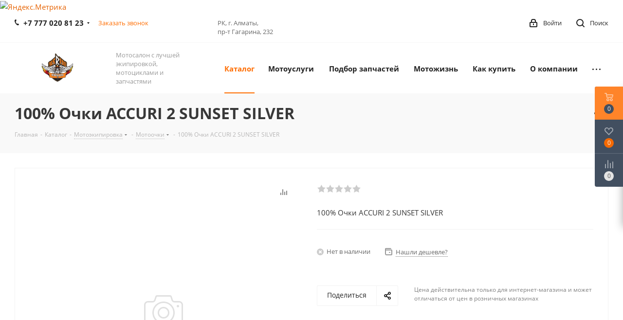

--- FILE ---
content_type: text/html; charset=UTF-8
request_url: https://freerider.kz/catalog/motoekipirovka/motoochki/2791/
body_size: 33147
content:
<!DOCTYPE html>
<html xmlns="http://www.w3.org/1999/xhtml" xml:lang="ru" lang="ru" >
<head>
<!-- Event snippet for Контакты conversion page -->
<script>
  gtag('event', 'conversion', {'send_to': 'AW-16892732782/TiRZCLD4p6IaEO7Kivc-'});
</script>

<!-- Google tag (gtag.js) --> <script async src="https://www.googletagmanager.com/gtag/js?id=AW-16892732782"></script> <script> window.dataLayer = window.dataLayer || []; function gtag(){dataLayer.push(arguments);} gtag('js', new Date()); gtag('config', 'AW-16892732782'); </script>
<!-- Yandex.Metrika counter -->
<script >
   (function(m,e,t,r,i,k,a){m[i]=m[i]||function(){(m[i].a=m[i].a||[]).push(arguments)};
   m[i].l=1*new Date();
   for (var j = 0; j < document.scripts.length; j++) {if (document.scripts[j].src === r) { return; }}
   k=e.createElement(t),a=e.getElementsByTagName(t)[0],k.async=1,k.src=r,a.parentNode.insertBefore(k,a)})
   (window, document, "script", "https://mc.yandex.ru/metrika/tag.js", "ym");

   ym(100058445, "init", {
        clickmap:true,
        trackLinks:true,
        accurateTrackBounce:true,
        webvisor:true
   });
</script>
<noscript><div><img data-lazyload class="lazyload" src="[data-uri]" data-src="https://mc.yandex.ru/watch/100058445" style="position:absolute; left:-9999px;" alt="" /></div></noscript>
<!-- /Yandex.Metrika counter -->
<!-- Yandex.Metrika counter -->
<script >
   (function(m,e,t,r,i,k,a){m[i]=m[i]||function(){(m[i].a=m[i].a||[]).push(arguments)};
   m[i].l=1*new Date();
   for (var j = 0; j < document.scripts.length; j++) {if (document.scripts[j].src === r) { return; }}
   k=e.createElement(t),a=e.getElementsByTagName(t)[0],k.async=1,k.src=r,a.parentNode.insertBefore(k,a)})
   (window, document, "script", "https://mc.yandex.ru/metrika/tag.js", "ym");

   ym(100058328, "init", {
        clickmap:true,
        trackLinks:true,
        accurateTrackBounce:true,
        webvisor:true,
        ecommerce:"dataLayer"
   });
</script>
<noscript><div><img data-lazyload class="lazyload" src="[data-uri]" data-src="https://mc.yandex.ru/watch/100058328" style="position:absolute; left:-9999px;" alt="" /></div></noscript>
<!-- /Yandex.Metrika counter -->
<!-- Meta Pixel Code -->
<script>
!function(f,b,e,v,n,t,s)
{if(f.fbq)return;n=f.fbq=function(){n.callMethod?
n.callMethod.apply(n,arguments):n.queue.push(arguments)};
if(!f._fbq)f._fbq=n;n.push=n;n.loaded=!0;n.version='2.0';
n.queue=[];t=b.createElement(e);t.async=!0;
t.src=v;s=b.getElementsByTagName(e)[0];
s.parentNode.insertBefore(t,s)}(window, document,'script',
'https://connect.facebook.net/en_US/fbevents.js');
fbq('init', '216518616148055');
fbq('track', 'PageView');
</script>
<noscript><img data-lazyload class="lazyload" height="1" width="1" style="display:none"
src="[data-uri]" data-src="https://www.facebook.com/tr?id=216518616148055&ev=PageView&noscript=1"
/></noscript>
<!-- End Meta Pixel Code -->
<!-- Yandex.Metrika informer --> <a href="https://metrika.yandex.com/stat/?id=100026789&amp;from=informer" target="_blank" rel="nofollow"><img data-lazyload src="[data-uri]" data-src="https://metrika-informer.com/informer/100026789/3_1_FFFFFFFF_EFEFEFFF_0_pageviews" style="width:88px; height:31px; border:0;" alt="Яндекс.Метрика" title="Яндекс.Метрика: данные за сегодня (просмотры, визиты и уникальные посетители)" class="lazyload ym-advanced-informer" data-cid="100026789" data-lang="ru" /></a> <!-- /Yandex.Metrika informer --> <!-- Yandex.Metrika counter --> <script > (function(m,e,t,r,i,k,a){m[i]=m[i]||function(){(m[i].a=m[i].a||[]).push(arguments)}; m[i].l=1*new Date(); for (var j = 0; j < document.scripts.length; j++) {if (document.scripts[j].src === r) { return; }} k=e.createElement(t),a=e.getElementsByTagName(t)[0],k.async=1,k.src=r,a.parentNode.insertBefore(k,a)}) (window, document, "script", "https://mc.webvisor.org/metrika/tag_ww.js", "ym"); ym(100026789, "init", { clickmap:true, trackLinks:true, accurateTrackBounce:true, webvisor:true, trackHash:true, ecommerce:"dataLayer" }); </script> <!-- /Yandex.Metrika counter -->
<!-- Yandex.Metrika counter -->
<script >
   (function(m,e,t,r,i,k,a){m[i]=m[i]||function(){(m[i].a=m[i].a||[]).push(arguments)};
   m[i].l=1*new Date();
   for (var j = 0; j < document.scripts.length; j++) {if (document.scripts[j].src === r) { return; }}
   k=e.createElement(t),a=e.getElementsByTagName(t)[0],k.async=1,k.src=r,a.parentNode.insertBefore(k,a)})
   (window, document, "script", "https://mc.yandex.ru/metrika/tag.js", "ym");

   ym(100026697, "init", {
        clickmap:true,
        trackLinks:true,
        accurateTrackBounce:true,
        webvisor:true
   });
</script>
<noscript><div><img data-lazyload class="lazyload" src="[data-uri]" data-src="https://mc.yandex.ru/watch/100026697" style="position:absolute; left:-9999px;" alt="" /></div></noscript>
<!-- /Yandex.Metrika counter -->
<!-- Yandex.Metrika counter -->
<script >
   (function(m,e,t,r,i,k,a){m[i]=m[i]||function(){(m[i].a=m[i].a||[]).push(arguments)};
   m[i].l=1*new Date();
   for (var j = 0; j < document.scripts.length; j++) {if (document.scripts[j].src === r) { return; }}
   k=e.createElement(t),a=e.getElementsByTagName(t)[0],k.async=1,k.src=r,a.parentNode.insertBefore(k,a)})
   (window, document, "script", "https://mc.yandex.ru/metrika/tag.js", "ym");

   ym(99998867, "init", {
        clickmap:true,
        trackLinks:true,
        accurateTrackBounce:true,
        webvisor:true,
        ecommerce:"dataLayer"
   });
</script>
<noscript><div><img data-lazyload class="lazyload" src="[data-uri]" data-src="https://mc.yandex.ru/watch/99998867" style="position:absolute; left:-9999px;" alt="" /></div></noscript>
<!-- /Yandex.Metrika counter -->

<!-- Google Tag Manager -->
<script>(function(w,d,s,l,i){w[l]=w[l]||[];w[l].push({'gtm.start':
new Date().getTime(),event:'gtm.js'});var f=d.getElementsByTagName(s)[0],
j=d.createElement(s),dl=l!='dataLayer'?'&l='+l:'';j.async=true;j.src=
'https://www.googletagmanager.com/gtm.js?id='+i+dl;f.parentNode.insertBefore(j,f);
})(window,document,'script','dataLayer','GTM-M94772FM');</script>
<!-- End Google Tag Manager -->

	<title>100% Очки ACCURI 2 SUNSET SILVER - Мотосалон FreeRider</title>
	<meta name="viewport" content="initial-scale=1.0, width=device-width" />
	<meta name="HandheldFriendly" content="true" />
	<meta name="yes" content="yes" />
	<meta name="apple-mobile-web-app-status-bar-style" content="black" />
	<meta name="SKYPE_TOOLBAR" content="SKYPE_TOOLBAR_PARSER_COMPATIBLE" />
	<meta http-equiv="Content-Type" content="text/html; charset=UTF-8" />
<script data-skip-moving="true">(function(w, d) {var v = w.frameCacheVars = {'CACHE_MODE':'HTMLCACHE','storageBlocks':[],'dynamicBlocks':{'WIklcT':'81051bcc2cf1','basketitems-component-block':'d41d8cd98f00','header-auth-block1':'d41d8cd98f00','header-auth-block2':'d41d8cd98f00','header-basket-with-compare-block3':'d41d8cd98f00','header-auth-block3':'d41d8cd98f00','mobile-auth-block1':'d41d8cd98f00','mobile-basket-with-compare-block1':'d41d8cd98f00','qepX1R':'4da58f6b8856','area':'d41d8cd98f00','6zLbbW':'5e732a1878be','KSBlai':'d41d8cd98f00','es4Hjc':'d41d8cd98f00','des':'d41d8cd98f00','viewed-block':'d41d8cd98f00','IzufVt':'60912062ee90','V62bio':'d41d8cd98f00','basketitems-block':'d41d8cd98f00','all-basketitems-block':'d41d8cd98f00'},'AUTO_UPDATE':true,'AUTO_UPDATE_TTL':'120','version':'2'};var inv = false;if (v.AUTO_UPDATE === false){if (v.AUTO_UPDATE_TTL && v.AUTO_UPDATE_TTL > 0){var lm = Date.parse(d.lastModified);if (!isNaN(lm)){var td = new Date().getTime();if ((lm + v.AUTO_UPDATE_TTL * 1000) >= td){w.frameRequestStart = false;w.preventAutoUpdate = true;return;}inv = true;}}else{w.frameRequestStart = false;w.preventAutoUpdate = true;return;}}var r = w.XMLHttpRequest ? new XMLHttpRequest() : (w.ActiveXObject ? new w.ActiveXObject("Microsoft.XMLHTTP") : null);if (!r) { return; }w.frameRequestStart = true;var m = v.CACHE_MODE; var l = w.location; var x = new Date().getTime();var q = "?bxrand=" + x + (l.search.length > 0 ? "&" + l.search.substring(1) : "");var u = l.protocol + "//" + l.host + l.pathname + q;r.open("GET", u, true);r.setRequestHeader("BX-ACTION-TYPE", "get_dynamic");r.setRequestHeader("X-Bitrix-Composite", "get_dynamic");r.setRequestHeader("BX-CACHE-MODE", m);r.setRequestHeader("BX-CACHE-BLOCKS", v.dynamicBlocks ? JSON.stringify(v.dynamicBlocks) : "");if (inv){r.setRequestHeader("BX-INVALIDATE-CACHE", "Y");}try { r.setRequestHeader("BX-REF", d.referrer || "");} catch(e) {}if (m === "APPCACHE"){r.setRequestHeader("BX-APPCACHE-PARAMS", JSON.stringify(v.PARAMS));r.setRequestHeader("BX-APPCACHE-URL", v.PAGE_URL ? v.PAGE_URL : "");}r.onreadystatechange = function() {if (r.readyState != 4) { return; }var a = r.getResponseHeader("BX-RAND");var b = w.BX && w.BX.frameCache ? w.BX.frameCache : false;if (a != x || !((r.status >= 200 && r.status < 300) || r.status === 304 || r.status === 1223 || r.status === 0)){var f = {error:true, reason:a!=x?"bad_rand":"bad_status", url:u, xhr:r, status:r.status};if (w.BX && w.BX.ready && b){BX.ready(function() {setTimeout(function(){BX.onCustomEvent("onFrameDataRequestFail", [f]);}, 0);});}w.frameRequestFail = f;return;}if (b){b.onFrameDataReceived(r.responseText);if (!w.frameUpdateInvoked){b.update(false);}w.frameUpdateInvoked = true;}else{w.frameDataString = r.responseText;}};r.send();var p = w.performance;if (p && p.addEventListener && p.getEntries && p.setResourceTimingBufferSize){var e = 'resourcetimingbufferfull';var h = function() {if (w.BX && w.BX.frameCache && w.BX.frameCache.frameDataInserted){p.removeEventListener(e, h);}else {p.setResourceTimingBufferSize(p.getEntries().length + 50);}};p.addEventListener(e, h);}})(window, document);</script>


<link href="https://fonts.googleapis.com/css?family=Open+Sans:300italic,400italic,600italic,700italic,800italic,400,300,500,600,700,800&subset=latin,cyrillic-ext"  rel="stylesheet" />
<link href="/bitrix/css/aspro.next/notice.min.css?17159246852906"  rel="stylesheet" />
<link href="/bitrix/js/ui/design-tokens/dist/ui.design-tokens.min.css?171592464122911"  rel="stylesheet" />
<link href="/bitrix/js/ui/fonts/opensans/ui.font.opensans.min.css?17159246422320"  rel="stylesheet" />
<link href="/bitrix/js/main/popup/dist/main.popup.bundle.min.css?171592463126598"  rel="stylesheet" />
<link href="/bitrix/cache/css/s1/aspro_next/page_0a4836141b3cba8fd3642baf6ce273ac/page_0a4836141b3cba8fd3642baf6ce273ac_v1.css?173408684729838"  rel="stylesheet" />
<link href="/bitrix/cache/css/s1/aspro_next/default_0162ffff6a96191080ed556c58c47147/default_0162ffff6a96191080ed556c58c47147_v1.css?173408684759199"  rel="stylesheet" />
<link href="/bitrix/panel/main/popup.min.css?171592468420774"  rel="stylesheet" />
<link href="/bitrix/cache/css/s1/aspro_next/template_618371cc539b06ee36e349b05c3537ff/template_618371cc539b06ee36e349b05c3537ff_v1.css?17405566241251137"  data-template-style="true" rel="stylesheet" />
<script>if(!window.BX)window.BX={};if(!window.BX.message)window.BX.message=function(mess){if(typeof mess==='object'){for(let i in mess) {BX.message[i]=mess[i];} return true;}};</script>
<script>(window.BX||top.BX).message({'JS_CORE_LOADING':'Загрузка...','JS_CORE_NO_DATA':'- Нет данных -','JS_CORE_WINDOW_CLOSE':'Закрыть','JS_CORE_WINDOW_EXPAND':'Развернуть','JS_CORE_WINDOW_NARROW':'Свернуть в окно','JS_CORE_WINDOW_SAVE':'Сохранить','JS_CORE_WINDOW_CANCEL':'Отменить','JS_CORE_WINDOW_CONTINUE':'Продолжить','JS_CORE_H':'ч','JS_CORE_M':'м','JS_CORE_S':'с','JSADM_AI_HIDE_EXTRA':'Скрыть лишние','JSADM_AI_ALL_NOTIF':'Показать все','JSADM_AUTH_REQ':'Требуется авторизация!','JS_CORE_WINDOW_AUTH':'Войти','JS_CORE_IMAGE_FULL':'Полный размер'});</script>

<script src="/bitrix/js/main/core/core.min.js?1715924617223197"></script>

<script>BX.Runtime.registerExtension({'name':'main.core','namespace':'BX','loaded':true});</script>
<script>BX.setJSList(['/bitrix/js/main/core/core_ajax.js','/bitrix/js/main/core/core_promise.js','/bitrix/js/main/polyfill/promise/js/promise.js','/bitrix/js/main/loadext/loadext.js','/bitrix/js/main/loadext/extension.js','/bitrix/js/main/polyfill/promise/js/promise.js','/bitrix/js/main/polyfill/find/js/find.js','/bitrix/js/main/polyfill/includes/js/includes.js','/bitrix/js/main/polyfill/matches/js/matches.js','/bitrix/js/ui/polyfill/closest/js/closest.js','/bitrix/js/main/polyfill/fill/main.polyfill.fill.js','/bitrix/js/main/polyfill/find/js/find.js','/bitrix/js/main/polyfill/matches/js/matches.js','/bitrix/js/main/polyfill/core/dist/polyfill.bundle.js','/bitrix/js/main/core/core.js','/bitrix/js/main/polyfill/intersectionobserver/js/intersectionobserver.js','/bitrix/js/main/lazyload/dist/lazyload.bundle.js','/bitrix/js/main/polyfill/core/dist/polyfill.bundle.js','/bitrix/js/main/parambag/dist/parambag.bundle.js']);
</script>
<script>BX.Runtime.registerExtension({'name':'ui.dexie','namespace':'BX.Dexie3','loaded':true});</script>
<script>BX.Runtime.registerExtension({'name':'ls','namespace':'window','loaded':true});</script>
<script>BX.Runtime.registerExtension({'name':'fx','namespace':'window','loaded':true});</script>
<script>BX.Runtime.registerExtension({'name':'fc','namespace':'window','loaded':true});</script>
<script>BX.Runtime.registerExtension({'name':'pull.protobuf','namespace':'BX','loaded':true});</script>
<script>BX.Runtime.registerExtension({'name':'rest.client','namespace':'window','loaded':true});</script>
<script>(window.BX||top.BX).message({'pull_server_enabled':'N','pull_config_timestamp':'1722250659','pull_guest_mode':'N','pull_guest_user_id':'0'});(window.BX||top.BX).message({'PULL_OLD_REVISION':'Для продолжения корректной работы с сайтом необходимо перезагрузить страницу.'});</script>
<script>BX.Runtime.registerExtension({'name':'pull.client','namespace':'BX','loaded':true});</script>
<script>BX.Runtime.registerExtension({'name':'pull','namespace':'window','loaded':true});</script>
<script>(window.BX||top.BX).message({'NOTICE_ADDED2CART':'В корзине','NOTICE_CLOSE':'Закрыть','NOTICE_MORE':'и ещё #COUNT# #PRODUCTS#','NOTICE_PRODUCT0':'товаров','NOTICE_PRODUCT1':'товар','NOTICE_PRODUCT2':'товара','NOTICE_ADDED2DELAY':'В отложенных','NOTICE_ADDED2COMPARE':'В сравнении','NOTICE_AUTHORIZED':'Вы успешно авторизовались','NOTICE_REMOVED_FROM_COMPARE':'Удалено из сравнения'});</script>
<script>BX.Runtime.registerExtension({'name':'aspro_notice','namespace':'window','loaded':true});</script>
<script>BX.Runtime.registerExtension({'name':'aspro_phones','namespace':'window','loaded':true});</script>
<script>BX.Runtime.registerExtension({'name':'ui.design-tokens','namespace':'window','loaded':true});</script>
<script>BX.Runtime.registerExtension({'name':'ui.fonts.opensans','namespace':'window','loaded':true});</script>
<script>BX.Runtime.registerExtension({'name':'main.popup','namespace':'BX.Main','loaded':true});</script>
<script>BX.Runtime.registerExtension({'name':'popup','namespace':'window','loaded':true});</script>
<script>BX.Runtime.registerExtension({'name':'main.pageobject','namespace':'window','loaded':true});</script>
<script>(window.BX||top.BX).message({'JS_CORE_LOADING':'Загрузка...','JS_CORE_NO_DATA':'- Нет данных -','JS_CORE_WINDOW_CLOSE':'Закрыть','JS_CORE_WINDOW_EXPAND':'Развернуть','JS_CORE_WINDOW_NARROW':'Свернуть в окно','JS_CORE_WINDOW_SAVE':'Сохранить','JS_CORE_WINDOW_CANCEL':'Отменить','JS_CORE_WINDOW_CONTINUE':'Продолжить','JS_CORE_H':'ч','JS_CORE_M':'м','JS_CORE_S':'с','JSADM_AI_HIDE_EXTRA':'Скрыть лишние','JSADM_AI_ALL_NOTIF':'Показать все','JSADM_AUTH_REQ':'Требуется авторизация!','JS_CORE_WINDOW_AUTH':'Войти','JS_CORE_IMAGE_FULL':'Полный размер'});</script>
<script>BX.Runtime.registerExtension({'name':'window','namespace':'window','loaded':true});</script>
<script>(window.BX||top.BX).message({'DROP_FILE':'<span>Нажмите для загрузки<\/span> или перетащите фото (до #COUNT_FILES# файлов, 0.5 мб на файл)'});</script>
<script>BX.Runtime.registerExtension({'name':'aspro_drop','namespace':'window','loaded':true});</script>
<script>BX.Runtime.registerExtension({'name':'currency.currency-core','namespace':'BX.Currency','loaded':true});</script>
<script>BX.Runtime.registerExtension({'name':'currency','namespace':'window','loaded':true});</script>
<script>BX.Runtime.registerExtension({'name':'aspro_swiper_init','namespace':'window','loaded':true});</script>
<script>BX.Runtime.registerExtension({'name':'aspro_swiper','namespace':'window','loaded':true});</script>
<script>(window.BX||top.BX).message({'LANGUAGE_ID':'ru','FORMAT_DATE':'DD.MM.YYYY','FORMAT_DATETIME':'DD.MM.YYYY HH:MI:SS','COOKIE_PREFIX':'BITRIX_SM','SERVER_TZ_OFFSET':'21600','UTF_MODE':'Y','SITE_ID':'s1','SITE_DIR':'/'});</script>


<script  src="/bitrix/cache/js/s1/aspro_next/kernel_main/kernel_main_v1.js?1738507445192339"></script>
<script src="/bitrix/js/ui/dexie/dist/dexie3.bundle.min.js?171592464188274"></script>
<script src="/bitrix/js/main/core/core_ls.min.js?17159246177365"></script>
<script src="/bitrix/js/main/core/core_frame_cache.min.js?171592461711210"></script>
<script src="/bitrix/js/pull/protobuf/protobuf.min.js?171592463776433"></script>
<script src="/bitrix/js/pull/protobuf/model.min.js?171592463714190"></script>
<script src="/bitrix/js/rest/client/rest.client.min.js?17159246379240"></script>
<script src="/bitrix/js/pull/client/pull.client.min.js?171592463749554"></script>
<script src="/bitrix/js/main/jquery/jquery-3.6.0.min.js?171592463089501"></script>
<script src="/bitrix/js/main/ajax.min.js?171592460922194"></script>
<script src="/bitrix/js/aspro.next/notice.min.js?171592465517435"></script>
<script src="/bitrix/js/main/popup/dist/main.popup.bundle.min.js?171592463165824"></script>
<script src="/bitrix/js/main/rating.min.js?171592463112227"></script>
<script src="/bitrix/js/currency/currency-core/dist/currency-core.bundle.min.js?17159246323755"></script>
<script src="/bitrix/js/currency/core_currency.min.js?1715924632833"></script>
<script>BX.setJSList(['/bitrix/js/main/core/core_fx.js','/bitrix/js/main/session.js','/bitrix/js/main/pageobject/pageobject.js','/bitrix/js/main/core/core_window.js','/bitrix/js/main/date/main.date.js','/bitrix/js/main/core/core_date.js','/bitrix/js/main/utils.js','/bitrix/js/main/dd.js','/bitrix/js/main/core/core_uf.js','/bitrix/js/main/core/core_dd.js','/bitrix/js/main/core/core_tooltip.js','/local/templates/aspro_next/components/bitrix/catalog/main/script.js','/local/templates/aspro_next/components/bitrix/catalog.element/main/script.js','/local/templates/aspro_next/components/bitrix/sale.gift.product/main/script.js','/local/templates/aspro_next/components/bitrix/sale.gift.main.products/main/script.js','/local/templates/aspro_next/components/bitrix/catalog.bigdata.products/main_new/script.js','/local/templates/aspro_next/js/slider.swiper.min.js','/local/templates/aspro_next/vendor/js/carousel/swiper/swiper-bundle.min.js','/local/templates/aspro_next/js/jquery.history.js','/local/templates/aspro_next/js/jquery.actual.min.js','/local/templates/aspro_next/vendor/js/jquery.bxslider.js','/local/templates/aspro_next/js/jqModal.js','/local/templates/aspro_next/vendor/js/bootstrap.js','/local/templates/aspro_next/vendor/js/jquery.appear.js','/local/templates/aspro_next/js/browser.js','/local/templates/aspro_next/js/jquery.fancybox.js','/local/templates/aspro_next/js/jquery.flexslider.js','/local/templates/aspro_next/vendor/js/moment.min.js','/local/templates/aspro_next/vendor/js/footable.js','/local/templates/aspro_next/vendor/js/jquery.menu-aim.js','/local/templates/aspro_next/vendor/js/velocity/velocity.js','/local/templates/aspro_next/vendor/js/velocity/velocity.ui.js','/local/templates/aspro_next/vendor/js/lazysizes.min.js','/local/templates/aspro_next/js/jquery.validate.min.js','/local/templates/aspro_next/js/jquery.inputmask.bundle.min.js','/local/templates/aspro_next/js/jquery.uniform.min.js','/local/templates/aspro_next/js/jquery.easing.1.3.js','/local/templates/aspro_next/js/equalize.min.js','/local/templates/aspro_next/js/jquery.alphanumeric.js','/local/templates/aspro_next/js/jquery.cookie.js','/local/templates/aspro_next/js/jquery.plugin.min.js','/local/templates/aspro_next/js/jquery.countdown.min.js','/local/templates/aspro_next/js/jquery.countdown-ru.js','/local/templates/aspro_next/js/jquery.ikSelect.js','/local/templates/aspro_next/js/jquery.mobile.custom.touch.min.js','/local/templates/aspro_next/js/jquery.dotdotdot.js','/local/templates/aspro_next/js/rating_likes.js','/local/templates/aspro_next/js/blocks/blocks.js','/local/templates/aspro_next/js/blocks/controls.js','/local/templates/aspro_next/js/video_banner.js','/local/templates/aspro_next/js/main.js','/local/templates/aspro_next/js/jquery.mCustomScrollbar.min.js','/local/templates/aspro_next/js/phones.min.js','/local/templates/aspro_next/components/bitrix/subscribe.form/main/script.js','/bitrix/components/bitrix/search.title/script.js','/local/templates/aspro_next/components/bitrix/search.title/fixed/script.js','/bitrix/components/aspro/marketing.popup.next/templates/.default/script.js','/local/templates/aspro_next/js/custom.js','/local/templates/aspro_next/components/bitrix/catalog.comments/catalog/script.js','/local/templates/aspro_next/js/drop.js','/bitrix/components/aspro/catalog.viewed.next/templates/main_horizontal/script.js']);</script>
<script>BX.setCSSList(['/local/templates/aspro_next/components/bitrix/catalog/main/style.css','/local/templates/aspro_next/components/bitrix/sale.gift.main.products/main/style.css','/local/templates/aspro_next/vendor/css/carousel/swiper/swiper-bundle.min.css','/local/templates/aspro_next/css/slider.swiper.min.css','/local/templates/aspro_next/css/slider.min.css','/local/templates/aspro_next/vendor/css/bootstrap.css','/local/templates/aspro_next/css/jquery.fancybox.css','/local/templates/aspro_next/css/styles.css','/local/templates/aspro_next/css/animation/animation_ext.css','/local/templates/aspro_next/vendor/css/footable.standalone.min.css','/local/templates/aspro_next/css/h1-bold.css','/local/templates/aspro_next/css/blocks/blocks.css','/local/templates/aspro_next/css/blocks/flexbox.css','/local/templates/aspro_next/ajax/ajax.css','/local/templates/aspro_next/css/jquery.mCustomScrollbar.min.css','/local/templates/aspro_next/css/phones.min.css','/bitrix/components/aspro/marketing.popup.next/templates/.default/style.css','/local/templates/aspro_next/styles.css','/local/templates/aspro_next/template_styles.css','/local/templates/aspro_next/css/media.min.css','/local/templates/aspro_next/vendor/fonts/font-awesome/css/font-awesome.min.css','/local/templates/aspro_next/css/print.css','/local/templates/aspro_next/css/form.css','/local/templates/aspro_next/themes/2/theme.css','/local/templates/aspro_next/bg_color/light/bgcolors.css','/local/templates/aspro_next/css/width-3.css','/local/templates/aspro_next/css/font-1.css','/local/templates/aspro_next/css/custom.css','/local/templates/aspro_next/components/bitrix/catalog.comments/catalog/style.css','/local/templates/aspro_next/css/drop.css','/bitrix/components/bitrix/blog/templates/.default/style.css','/bitrix/components/bitrix/blog/templates/.default/themes/green/style.css','/bitrix/components/bitrix/rating.vote/templates/standart_text/style.css']);</script>
<script data-skip-moving='true'>window['asproRecaptcha'] = {params: {'recaptchaColor':'light','recaptchaLogoShow':'y','recaptchaSize':'normal','recaptchaBadge':'bottomright','recaptchaLang':'ru'},key: '6LcLlMcpAAAAAHhGKN1ctrc22jO5qUNRw0PJsquq',ver: '2'};</script>
<script data-skip-moving='true'>!function(c,t,n,p){function s(e){var a=t.getElementById(e);if(a&&!(a.className.indexOf("g-recaptcha")<0)&&c.grecaptcha)if("3"==c[p].ver)a.innerHTML='<textarea class="g-recaptcha-response" style="display:none;resize:0;" name="g-recaptcha-response"></textarea>',grecaptcha.ready(function(){grecaptcha.execute(c[p].key,{action:"maxscore"}).then(function(e){a.innerHTML='<textarea class="g-recaptcha-response" style="display:none;resize:0;" name="g-recaptcha-response">'+e+"</textarea>"})});else{if(a.children.length)return;var r=grecaptcha.render(e,{sitekey:c[p].key+"",theme:c[p].params.recaptchaColor+"",size:c[p].params.recaptchaSize+"",callback:"onCaptchaVerify"+c[p].params.recaptchaSize,badge:c[p].params.recaptchaBadge});$(a).attr("data-widgetid",r)}}c.onLoadRenderRecaptcha=function(){var e=[];for(var a in c[n].args)if(c[n].args.hasOwnProperty(a)){var r=c[n].args[a][0];-1==e.indexOf(r)&&(e.push(r),s(r))}c[n]=function(e){s(e)}},c[n]=c[n]||function(){var e,a,r;c[n].args=c[n].args||[],c[n].args.push(arguments),a="recaptchaApiLoader",(e=t).getElementById(a)||((r=e.createElement("script")).id=a,r.src="//www.google.com/recaptcha/api.js?hl="+c[p].params.recaptchaLang+"&onload=onLoadRenderRecaptcha&render="+("3"==c[p].ver?c[p].key:"explicit"),e.head.appendChild(r))}}(window,document,"renderRecaptchaById","asproRecaptcha");</script>
<script data-skip-moving='true'>!function(){function d(a){for(var e=a;e;)if("form"===(e=e.parentNode).nodeName.toLowerCase())return e;return null}function i(a){var e=[],t=null,n=!1;void 0!==a&&(n=null!==a),t=n?a.getElementsByTagName("input"):document.getElementsByName("captcha_word");for(var r=0;r<t.length;r++)"captcha_word"===t[r].name&&e.push(t[r]);return e}function l(a){for(var e=[],t=a.getElementsByTagName("img"),n=0;n<t.length;n++)!/\/bitrix\/tools\/captcha.php\?(captcha_code|captcha_sid)=[^>]*?/i.test(t[n].src)&&"captcha"!==t[n].id||e.push(t[n]);return e}function h(a){var e="recaptcha-dynamic-"+(new Date).getTime();if(null!==document.getElementById(e)){for(var t=null;t=Math.floor(65535*Math.random()),null!==document.getElementById(e+t););e+=t}var n=document.createElement("div");n.id=e,n.className="g-recaptcha",n.attributes["data-sitekey"]=window.asproRecaptcha.key,a.parentNode&&(a.parentNode.className+=" recaptcha_text",a.parentNode.replaceChild(n,a)),"3"==window.asproRecaptcha.ver&&(a.closest(".captcha-row").style.display="none"),renderRecaptchaById(e)}function a(){for(var a,e,t,n,r=function(){var a=i(null);if(0===a.length)return[];for(var e=[],t=0;t<a.length;t++){var n=d(a[t]);null!==n&&e.push(n)}return e}(),c=0;c<r.length;c++){var o=r[c],p=i(o);if(0!==p.length){var s=l(o);if(0!==s.length){for(a=0;a<p.length;a++)h(p[a]);for(a=0;a<s.length;a++)t=s[a],n="[data-uri]",t.attributes.src=n,t.style.display="none","src"in t&&(t.parentNode&&-1===t.parentNode.className.indexOf("recaptcha_tmp_img")&&(t.parentNode.className+=" recaptcha_tmp_img"),t.src=n);e=o,"function"==typeof $&&$(e).find(".captcha-row label > span").length&&$(e).find(".captcha-row label > span").html(BX.message("RECAPTCHA_TEXT")+' <span class="star">*</span>')}}}}document.addEventListener?document.addEventListener("DOMNodeInserted",function(){try{return(function(){if("undefined"!=typeof renderRecaptchaById)for(var a=document.getElementsByClassName("g-recaptcha"),e=0;e<a.length;e++){var t=a[e];if(0===t.innerHTML.length){var n=t.id;if("string"==typeof n&&0!==n.length){if("3"==window.asproRecaptcha.ver)t.closest(".captcha-row").style.display="none";else if("function"==typeof $){var r=$(t).closest(".captcha-row");r.length&&(r.addClass(window.asproRecaptcha.params.recaptchaSize+" logo_captcha_"+window.asproRecaptcha.params.recaptchaLogoShow+" "+window.asproRecaptcha.params.recaptchaBadge),r.find(".captcha_image").addClass("recaptcha_tmp_img"),r.find(".captcha_input").addClass("recaptcha_text"),"invisible"!==window.asproRecaptcha.params.recaptchaSize&&(r.find("input.recaptcha").length||$('<input type="text" class="recaptcha" value="" />').appendTo(r)))}renderRecaptchaById(n)}}}}(),window.renderRecaptchaById&&window.asproRecaptcha&&window.asproRecaptcha.key)?(a(),!0):(console.error("Bad captcha keys or module error"),!0)}catch(a){return console.error(a),!0}},!1):console.warn("Your browser does not support dynamic ReCaptcha replacement")}();</script>
<script>
					(function () {
						"use strict";

						var counter = function ()
						{
							var cookie = (function (name) {
								var parts = ("; " + document.cookie).split("; " + name + "=");
								if (parts.length == 2) {
									try {return JSON.parse(decodeURIComponent(parts.pop().split(";").shift()));}
									catch (e) {}
								}
							})("BITRIX_CONVERSION_CONTEXT_s1");

							if (cookie && cookie.EXPIRE >= BX.message("SERVER_TIME"))
								return;

							var request = new XMLHttpRequest();
							request.open("POST", "/bitrix/tools/conversion/ajax_counter.php", true);
							request.setRequestHeader("Content-type", "application/x-www-form-urlencoded");
							request.send(
								"SITE_ID="+encodeURIComponent("s1")+
								"&sessid="+encodeURIComponent(BX.bitrix_sessid())+
								"&HTTP_REFERER="+encodeURIComponent(document.referrer)
							);
						};

						if (window.frameRequestStart === true)
							BX.addCustomEvent("onFrameDataReceived", counter);
						else
							BX.ready(counter);
					})();
				</script>
<script>BX.message({'PHONE':'Телефон','FAST_VIEW':'Быстрый просмотр','TABLES_SIZE_TITLE':'Подбор размера','SOCIAL':'Социальные сети','DESCRIPTION':'Описание магазина','ITEMS':'Товары','LOGO':'Логотип','REGISTER_INCLUDE_AREA':'Текст о регистрации','AUTH_INCLUDE_AREA':'Текст об авторизации','FRONT_IMG':'Изображение компании','EMPTY_CART':'пуста','CATALOG_VIEW_MORE':'... Показать все','CATALOG_VIEW_LESS':'... Свернуть','JS_REQUIRED':'Заполните это поле','JS_FORMAT':'Неверный формат','JS_FILE_EXT':'Недопустимое расширение файла','JS_PASSWORD_COPY':'Пароли не совпадают','JS_PASSWORD_LENGTH':'Минимум 6 символов','JS_ERROR':'Неверно заполнено поле','JS_FILE_SIZE':'Максимальный размер 5мб','JS_FILE_BUTTON_NAME':'Выберите файл','JS_FILE_DEFAULT':'Файл не найден','JS_DATE':'Некорректная дата','JS_DATETIME':'Некорректная дата/время','JS_REQUIRED_LICENSES':'Согласитесь с условиями','JS_REQUIRED_OFFER':'Согласитесь с условиями','LICENSE_PROP':'Согласие на обработку персональных данных','LOGIN_LEN':'Введите минимум {0} символа','FANCY_CLOSE':'Закрыть','FANCY_NEXT':'Следующий','FANCY_PREV':'Предыдущий','TOP_AUTH_REGISTER':'Регистрация','CALLBACK':'Заказать звонок','S_CALLBACK':'Заказать звонок','UNTIL_AKC':'До конца акции','TITLE_QUANTITY_BLOCK':'Остаток','TITLE_QUANTITY':'шт.','TOTAL_SUMM_ITEM':'Общая стоимость ','SUBSCRIBE_SUCCESS':'Вы успешно подписались','RECAPTCHA_TEXT':'Подтвердите, что вы не робот','JS_RECAPTCHA_ERROR':'Пройдите проверку','COUNTDOWN_SEC':'сек.','COUNTDOWN_MIN':'мин.','COUNTDOWN_HOUR':'час.','COUNTDOWN_DAY0':'дней','COUNTDOWN_DAY1':'день','COUNTDOWN_DAY2':'дня','COUNTDOWN_WEAK0':'Недель','COUNTDOWN_WEAK1':'Неделя','COUNTDOWN_WEAK2':'Недели','COUNTDOWN_MONTH0':'Месяцев','COUNTDOWN_MONTH1':'Месяц','COUNTDOWN_MONTH2':'Месяца','COUNTDOWN_YEAR0':'Лет','COUNTDOWN_YEAR1':'Год','COUNTDOWN_YEAR2':'Года','CATALOG_PARTIAL_BASKET_PROPERTIES_ERROR':'Заполнены не все свойства у добавляемого товара','CATALOG_EMPTY_BASKET_PROPERTIES_ERROR':'Выберите свойства товара, добавляемые в корзину в параметрах компонента','CATALOG_ELEMENT_NOT_FOUND':'Элемент не найден','ERROR_ADD2BASKET':'Ошибка добавления товара в корзину','CATALOG_SUCCESSFUL_ADD_TO_BASKET':'Успешное добавление товара в корзину','ERROR_BASKET_TITLE':'Ошибка корзины','ERROR_BASKET_PROP_TITLE':'Выберите свойства, добавляемые в корзину','ERROR_BASKET_BUTTON':'Выбрать','BASKET_TOP':'Корзина в шапке','ERROR_ADD_DELAY_ITEM':'Ошибка отложенной корзины','VIEWED_TITLE':'Ранее вы смотрели','VIEWED_BEFORE':'Ранее вы смотрели','BEST_TITLE':'Лучшие предложения','CT_BST_SEARCH_BUTTON':'Поиск','CT_BST_SEARCH2_BUTTON':'Найти','BASKET_PRINT_BUTTON':'Распечатать','BASKET_CLEAR_ALL_BUTTON':'Очистить','BASKET_QUICK_ORDER_BUTTON':'Быстрый заказ','BASKET_CONTINUE_BUTTON':'Продолжить покупки','BASKET_ORDER_BUTTON':'Оформить заказ','SHARE_BUTTON':'Поделиться','BASKET_CHANGE_TITLE':'Ваш заказ','BASKET_CHANGE_LINK':'Изменить','MORE_INFO_SKU':'Подробнее','MORE_BUY_SKU':'Купить','FROM':'от','BEFORE':'до','TITLE_BLOCK_VIEWED_NAME':'Ранее вы смотрели','T_BASKET':'Корзина','FILTER_EXPAND_VALUES':'Показать все','FILTER_HIDE_VALUES':'Свернуть','FULL_ORDER':'Полный заказ','CUSTOM_COLOR_CHOOSE':'Выбрать','CUSTOM_COLOR_CANCEL':'Отмена','S_MOBILE_MENU':'Меню','NEXT_T_MENU_BACK':'Назад','NEXT_T_MENU_CALLBACK':'Обратная связь','NEXT_T_MENU_CONTACTS_TITLE':'Будьте на связи','SEARCH_TITLE':'Поиск','SOCIAL_TITLE':'Оставайтесь на связи','HEADER_SCHEDULE':'Время работы','SEO_TEXT':'SEO описание','COMPANY_IMG':'Картинка компании','COMPANY_TEXT':'Описание компании','CONFIG_SAVE_SUCCESS':'Настройки сохранены','CONFIG_SAVE_FAIL':'Ошибка сохранения настроек','ITEM_ECONOMY':'Экономия','ITEM_ARTICLE':'Артикул: ','JS_FORMAT_ORDER':'имеет неверный формат','JS_BASKET_COUNT_TITLE':'В корзине товаров на SUMM','POPUP_VIDEO':'Видео','POPUP_GIFT_TEXT':'Нашли что-то особенное? Намекните другу о подарке!','ORDER_FIO_LABEL':'Ф.И.О.','ORDER_PHONE_LABEL':'Телефон','ORDER_REGISTER_BUTTON':'Регистрация','FILTER_HELPER_VALUES':' знач.','FILTER_HELPER_TITLE':'Фильтр:'})</script>
<script>window.lazySizesConfig = window.lazySizesConfig || {};lazySizesConfig.loadMode = 2;lazySizesConfig.expand = 100;lazySizesConfig.expFactor = 1;lazySizesConfig.hFac = 0.1;</script>
<link rel="shortcut icon" href="/favicon.ico" type="image/x-icon" />
<link rel="apple-touch-icon" sizes="180x180" href="/upload/CNext/e2b/cjgo6e25r5oblohqewft42c5vccn62bg.png" />
<style>html {--border-radius:8px;--theme-base-color:#ff6d00;--theme-base-color-hue:26;--theme-base-color-saturation:100%;--theme-base-color-lightness:50%;--theme-base-opacity-color:#ff6d001a;--theme-more-color:#ff6d00;--theme-more-color-hue:26;--theme-more-color-saturation:100%;--theme-more-color-lightness:50%;--theme-lightness-hover-diff:6%;}</style>
<meta property="og:description" content="100% Очки ACCURI 2 SUNSET SILVER" />
<meta property="og:image" content="https://freerider.kz/upload/CNext/115/c79168gl5tf3661vudw55cw3gkqsxpvm.png" />
<link rel="image_src" href="https://freerider.kz/upload/CNext/115/c79168gl5tf3661vudw55cw3gkqsxpvm.png"  />
<meta property="og:title" content="100% Очки ACCURI 2 SUNSET SILVER - Мотосалон FreeRider" />
<meta property="og:type" content="website" />
<meta property="og:url" content="https://freerider.kz/catalog/motoekipirovka/motoochki/2791/" />



<script  src="/bitrix/cache/js/s1/aspro_next/template_a7c1b942a8ce01fde3ab5b4253a9e122/template_a7c1b942a8ce01fde3ab5b4253a9e122_v1.js?1734086847796842"></script>
<script  src="/bitrix/cache/js/s1/aspro_next/page_6f17fffddbf0058004db7d7c960e97a6/page_6f17fffddbf0058004db7d7c960e97a6_v1.js?1734086847319410"></script>
<script  src="/bitrix/cache/js/s1/aspro_next/default_61cfc9baec695be868c99e133143a153/default_61cfc9baec695be868c99e133143a153_v1.js?173408684714655"></script>
<script  src="/bitrix/cache/js/s1/aspro_next/default_a396f367c1125175199c65cf58d67df3/default_a396f367c1125175199c65cf58d67df3_v1.js?17340864232623"></script>
<script>var _ba = _ba || []; _ba.push(["aid", "f4bb987714555f1bbaefcf939cc60d86"]); _ba.push(["host", "freerider.kz"]); _ba.push(["ad[ct][item]", "[base64]"]);_ba.push(["ad[ct][user_id]", function(){return BX.message("USER_ID") ? BX.message("USER_ID") : 0;}]);_ba.push(["ad[ct][recommendation]", function() {var rcmId = "";var cookieValue = BX.getCookie("BITRIX_SM_RCM_PRODUCT_LOG");var productId = 2791;var cItems = [];var cItem;if (cookieValue){cItems = cookieValue.split(".");}var i = cItems.length;while (i--){cItem = cItems[i].split("-");if (cItem[0] == productId){rcmId = cItem[1];break;}}return rcmId;}]);_ba.push(["ad[ct][v]", "2"]);(function() {var ba = document.createElement("script"); ba.type = "text/javascript"; ba.async = true;ba.src = (document.location.protocol == "https:" ? "https://" : "http://") + "bitrix.info/ba.js";var s = document.getElementsByTagName("script")[0];s.parentNode.insertBefore(ba, s);})();</script>


			<script>
		document.addEventListener('DOMContentLoaded', function() {
			function initializeSiterWidget() {
			SiterWidget('#siter', { color: '#999' });
			}
			const siterWidgetScript = document.createElement('script');
			siterWidgetScript.dataset.skipMoving = true;
			siterWidgetScript.src = `https://siter.kz/widget/main.js?${Date.now()}`;
			siterWidgetScript.async = true;
			siterWidgetScript.onload = initializeSiterWidget;
			document.head.appendChild(siterWidgetScript);
		});
	</script>
</head>
<body class=" site_s1 fill_bg_n" id="main">


<!-- Google Tag Manager (noscript) -->
<noscript><iframe src="https://www.googletagmanager.com/ns.html?id=GTM-M94772FM"
height="0" width="0" style="display:none;visibility:hidden"></iframe></noscript>
<!-- End Google Tag Manager (noscript) -->

<div id="panel"></div>
	
	<div id="bxdynamic_WIklcT_start" style="display:none"></div>
<div id="bxdynamic_WIklcT_end" style="display:none"></div>				<div id="bxdynamic_basketitems-component-block_start" style="display:none"></div><div id="bxdynamic_basketitems-component-block_end" style="display:none"></div>						
		
		<script>
				BX.message({'MIN_ORDER_PRICE_TEXT':'<b>Минимальная сумма заказа #PRICE#<\/b><br/>Пожалуйста, добавьте еще товаров в корзину','LICENSES_TEXT':'Я согласен на <a href=\"/include/licenses_detail.php\" target=\"_blank\">обработку персональных данных<\/a>'});

		var arNextOptions = ({
			"SITE_DIR" : "/",
			"SITE_ID" : "s1",
			"SITE_ADDRESS" : "freerider.kz",
			"FORM" : ({
				"ASK_FORM_ID" : "ASK",
				"SERVICES_FORM_ID" : "SERVICES",
				"FEEDBACK_FORM_ID" : "FEEDBACK",
				"CALLBACK_FORM_ID" : "CALLBACK",
				"RESUME_FORM_ID" : "RESUME",
				"TOORDER_FORM_ID" : "TOORDER"
			}),
			"PAGES" : ({
				"FRONT_PAGE" : "",
				"BASKET_PAGE" : "",
				"ORDER_PAGE" : "",
				"PERSONAL_PAGE" : "",
				"CATALOG_PAGE" : "1",
				"CATALOG_PAGE_URL" : "/catalog/",
				"BASKET_PAGE_URL" : "/basket/",
				"COMPARE_PAGE_URL" : "/catalog/compare.php",
			}),
			"PRICES" : ({
				"MIN_PRICE" : "1000",
			}),
			"THEME" : ({
				'THEME_SWITCHER' : 'N',
				'BASE_COLOR' : '2',
				'BASE_COLOR_CUSTOM' : 'de002b',
				'TOP_MENU' : '',
				'TOP_MENU_FIXED' : 'Y',
				'COLORED_LOGO' : 'N',
				'SIDE_MENU' : 'LEFT',
				'SCROLLTOTOP_TYPE' : 'ROUND_COLOR',
				'SCROLLTOTOP_POSITION' : 'PADDING',
				'SCROLLTOTOP_POSITION_RIGHT'  : '',
				'SCROLLTOTOP_POSITION_BOTTOM' : '',
				'USE_LAZY_LOAD' : 'Y',
				'CAPTCHA_FORM_TYPE' : '',
				'ONE_CLICK_BUY_CAPTCHA' : 'N',
				'PHONE_MASK' : '+7 (999) 999-99-99',
				'VALIDATE_PHONE_MASK' : '^[+][0-9] [(][0-9]{3}[)] [0-9]{3}[-][0-9]{2}[-][0-9]{2}$',
				'DATE_MASK' : 'd.m.y',
				'DATE_PLACEHOLDER' : 'дд.мм.гггг',
				'VALIDATE_DATE_MASK' : '^[0-9]{1,2}\.[0-9]{1,2}\.[0-9]{4}$',
				'DATETIME_MASK' : 'd.m.y h:s',
				'DATETIME_PLACEHOLDER' : 'дд.мм.гггг чч:мм',
				'VALIDATE_DATETIME_MASK' : '^[0-9]{1,2}\.[0-9]{1,2}\.[0-9]{4} [0-9]{1,2}\:[0-9]{1,2}$',
				'VALIDATE_FILE_EXT' : 'png|jpg|jpeg|gif|doc|docx|xls|xlsx|txt|pdf|odt|rtf',
				'BANNER_WIDTH' : '',
				'BIGBANNER_ANIMATIONTYPE' : 'SLIDE_HORIZONTAL',
				'BIGBANNER_SLIDESSHOWSPEED' : '5000',
				'BIGBANNER_ANIMATIONSPEED' : '600',
				'PARTNERSBANNER_SLIDESSHOWSPEED' : '5000',
				'PARTNERSBANNER_ANIMATIONSPEED' : '600',
				'ORDER_BASKET_VIEW' : 'FLY',
				'SHOW_BASKET_PRINT' : 'Y',
				"SHOW_ONECLICKBUY_ON_BASKET_PAGE" : 'Y',
				'SHOW_LICENCE' : 'Y',				
				'LICENCE_CHECKED' : 'N',
				'SHOW_OFFER' : 'N',
				'OFFER_CHECKED' : 'N',
				'LOGIN_EQUAL_EMAIL' : 'Y',
				'PERSONAL_ONEFIO' : 'Y',
				'PERSONAL_PAGE_URL' : '/personal/',
				'SHOW_TOTAL_SUMM' : 'N',
				'SHOW_TOTAL_SUMM_TYPE' : 'CHANGE',
				'CHANGE_TITLE_ITEM' : 'N',
				'CHANGE_TITLE_ITEM_DETAIL' : 'N',
				'DISCOUNT_PRICE' : '',
				'STORES' : '',
				'STORES_SOURCE' : 'IBLOCK',
				'TYPE_SKU' : 'TYPE_1',
				'MENU_POSITION' : 'LINE',
				'MENU_TYPE_VIEW' : 'HOVER',
				'DETAIL_PICTURE_MODE' : 'POPUP',
				'PAGE_WIDTH' : '3',
				'PAGE_CONTACTS' : '1',
				'HEADER_TYPE' : '1',
				'REGIONALITY_SEARCH_ROW' : 'N',
				'HEADER_TOP_LINE' : '',
				'HEADER_FIXED' : '2',
				'HEADER_MOBILE' : '1',
				'HEADER_MOBILE_MENU' : '1',
				'HEADER_MOBILE_MENU_SHOW_TYPE' : '',
				'TYPE_SEARCH' : 'fixed',
				'PAGE_TITLE' : '3',
				'INDEX_TYPE' : 'index1',
				'FOOTER_TYPE' : '1',
				'PRINT_BUTTON' : 'N',
				'EXPRESSION_FOR_PRINT_PAGE' : 'Версия для печати',
				'EXPRESSION_FOR_FAST_VIEW' : 'Быстрый просмотр',
				'FILTER_VIEW' : 'VERTICAL',
				'YA_GOALS' : 'N',
				'YA_COUNTER_ID' : '',
				'USE_FORMS_GOALS' : 'COMMON',
				'USE_SALE_GOALS' : '',
				'USE_DEBUG_GOALS' : 'N',
				'SHOW_HEADER_GOODS' : 'Y',
				'INSTAGRAMM_INDEX' : 'Y',
				'USE_PHONE_AUTH': 'N',
				'MOBILE_CATALOG_LIST_ELEMENTS_COMPACT': 'Y',
				'NLO_MENU': 'N',
				'USE_FAST_VIEW_PAGE_DETAIL': 'Y',
			}),
			"PRESETS": [{'ID':'968','TITLE':'Тип 1','DESCRIPTION':'','IMG':'/bitrix/images/aspro.next/themes/preset968_1544181424.png','OPTIONS':{'THEME_SWITCHER':'Y','BASE_COLOR':'9','BASE_COLOR_CUSTOM':'1976d2','SHOW_BG_BLOCK':'N','COLORED_LOGO':'Y','PAGE_WIDTH':'3','FONT_STYLE':'2','MENU_COLOR':'COLORED','LEFT_BLOCK':'1','SIDE_MENU':'LEFT','H1_STYLE':'2','TYPE_SEARCH':'fixed','PAGE_TITLE':'1','HOVER_TYPE_IMG':'shine','SHOW_LICENCE':'Y','MAX_DEPTH_MENU':'3','HIDE_SITE_NAME_TITLE':'Y','SHOW_CALLBACK':'Y','PRINT_BUTTON':'N','USE_GOOGLE_RECAPTCHA':'N','GOOGLE_RECAPTCHA_SHOW_LOGO':'Y','HIDDEN_CAPTCHA':'Y','INSTAGRAMM_WIDE_BLOCK':'N','BIGBANNER_HIDEONNARROW':'N','INDEX_TYPE':{'VALUE':'index1','SUB_PARAMS':{'TIZERS':'Y','CATALOG_SECTIONS':'Y','CATALOG_TAB':'Y','MIDDLE_ADV':'Y','SALE':'Y','BLOG':'Y','BOTTOM_BANNERS':'Y','COMPANY_TEXT':'Y','BRANDS':'Y','INSTAGRAMM':'Y'}},'FRONT_PAGE_BRANDS':'brands_slider','FRONT_PAGE_SECTIONS':'front_sections_only','TOP_MENU_FIXED':'Y','HEADER_TYPE':'1','USE_REGIONALITY':'Y','FILTER_VIEW':'COMPACT','SEARCH_VIEW_TYPE':'with_filter','USE_FAST_VIEW_PAGE_DETAIL':'fast_view_1','SHOW_TOTAL_SUMM':'Y','CHANGE_TITLE_ITEM':'N','VIEW_TYPE_HIGHLOAD_PROP':'N','SHOW_HEADER_GOODS':'Y','SEARCH_HIDE_NOT_AVAILABLE':'N','LEFT_BLOCK_CATALOG_ICONS':'N','SHOW_CATALOG_SECTIONS_ICONS':'Y','LEFT_BLOCK_CATALOG_DETAIL':'Y','CATALOG_COMPARE':'Y','CATALOG_PAGE_DETAIL':'element_1','SHOW_BREADCRUMBS_CATALOG_SUBSECTIONS':'Y','SHOW_BREADCRUMBS_CATALOG_CHAIN':'H1','TYPE_SKU':'TYPE_1','DETAIL_PICTURE_MODE':'POPUP','MENU_POSITION':'LINE','MENU_TYPE_VIEW':'HOVER','VIEWED_TYPE':'LOCAL','VIEWED_TEMPLATE':'HORIZONTAL','USE_WORD_EXPRESSION':'Y','ORDER_BASKET_VIEW':'FLY','ORDER_BASKET_COLOR':'DARK','SHOW_BASKET_ONADDTOCART':'Y','SHOW_BASKET_PRINT':'Y','SHOW_BASKET_ON_PAGES':'N','USE_PRODUCT_QUANTITY_LIST':'Y','USE_PRODUCT_QUANTITY_DETAIL':'Y','ONE_CLICK_BUY_CAPTCHA':'N','SHOW_ONECLICKBUY_ON_BASKET_PAGE':'Y','ONECLICKBUY_SHOW_DELIVERY_NOTE':'N','PAGE_CONTACTS':'3','CONTACTS_USE_FEEDBACK':'Y','CONTACTS_USE_MAP':'Y','BLOG_PAGE':'list_elements_2','PROJECTS_PAGE':'list_elements_2','NEWS_PAGE':'list_elements_3','STAFF_PAGE':'list_elements_1','PARTNERS_PAGE':'list_elements_3','PARTNERS_PAGE_DETAIL':'element_4','VACANCY_PAGE':'list_elements_1','LICENSES_PAGE':'list_elements_2','FOOTER_TYPE':'4','ADV_TOP_HEADER':'N','ADV_TOP_UNDERHEADER':'N','ADV_SIDE':'Y','ADV_CONTENT_TOP':'N','ADV_CONTENT_BOTTOM':'N','ADV_FOOTER':'N','HEADER_MOBILE_FIXED':'Y','HEADER_MOBILE':'1','HEADER_MOBILE_MENU':'1','HEADER_MOBILE_MENU_OPEN':'1','PERSONAL_ONEFIO':'Y','LOGIN_EQUAL_EMAIL':'Y','YA_GOALS':'N','YANDEX_ECOMERCE':'N','GOOGLE_ECOMERCE':'N'}},{'ID':'221','TITLE':'Тип 2','DESCRIPTION':'','IMG':'/bitrix/images/aspro.next/themes/preset221_1544181431.png','OPTIONS':{'THEME_SWITCHER':'Y','BASE_COLOR':'11','BASE_COLOR_CUSTOM':'107bb1','SHOW_BG_BLOCK':'N','COLORED_LOGO':'Y','PAGE_WIDTH':'2','FONT_STYLE':'8','MENU_COLOR':'LIGHT','LEFT_BLOCK':'2','SIDE_MENU':'LEFT','H1_STYLE':'2','TYPE_SEARCH':'fixed','PAGE_TITLE':'1','HOVER_TYPE_IMG':'shine','SHOW_LICENCE':'Y','MAX_DEPTH_MENU':'4','HIDE_SITE_NAME_TITLE':'Y','SHOW_CALLBACK':'Y','PRINT_BUTTON':'N','USE_GOOGLE_RECAPTCHA':'N','GOOGLE_RECAPTCHA_SHOW_LOGO':'Y','HIDDEN_CAPTCHA':'Y','INSTAGRAMM_WIDE_BLOCK':'N','BIGBANNER_HIDEONNARROW':'N','INDEX_TYPE':{'VALUE':'index3','SUB_PARAMS':{'TOP_ADV_BOTTOM_BANNER':'Y','FLOAT_BANNER':'Y','CATALOG_SECTIONS':'Y','CATALOG_TAB':'Y','TIZERS':'Y','SALE':'Y','BOTTOM_BANNERS':'Y','COMPANY_TEXT':'Y','BRANDS':'Y','INSTAGRAMM':'N'}},'FRONT_PAGE_BRANDS':'brands_slider','FRONT_PAGE_SECTIONS':'front_sections_with_childs','TOP_MENU_FIXED':'Y','HEADER_TYPE':'2','USE_REGIONALITY':'Y','FILTER_VIEW':'VERTICAL','SEARCH_VIEW_TYPE':'with_filter','USE_FAST_VIEW_PAGE_DETAIL':'fast_view_1','SHOW_TOTAL_SUMM':'Y','CHANGE_TITLE_ITEM':'N','VIEW_TYPE_HIGHLOAD_PROP':'N','SHOW_HEADER_GOODS':'Y','SEARCH_HIDE_NOT_AVAILABLE':'N','LEFT_BLOCK_CATALOG_ICONS':'N','SHOW_CATALOG_SECTIONS_ICONS':'Y','LEFT_BLOCK_CATALOG_DETAIL':'Y','CATALOG_COMPARE':'Y','CATALOG_PAGE_DETAIL':'element_3','SHOW_BREADCRUMBS_CATALOG_SUBSECTIONS':'Y','SHOW_BREADCRUMBS_CATALOG_CHAIN':'H1','TYPE_SKU':'TYPE_1','DETAIL_PICTURE_MODE':'POPUP','MENU_POSITION':'LINE','MENU_TYPE_VIEW':'HOVER','VIEWED_TYPE':'LOCAL','VIEWED_TEMPLATE':'HORIZONTAL','USE_WORD_EXPRESSION':'Y','ORDER_BASKET_VIEW':'NORMAL','ORDER_BASKET_COLOR':'DARK','SHOW_BASKET_ONADDTOCART':'Y','SHOW_BASKET_PRINT':'Y','SHOW_BASKET_ON_PAGES':'N','USE_PRODUCT_QUANTITY_LIST':'Y','USE_PRODUCT_QUANTITY_DETAIL':'Y','ONE_CLICK_BUY_CAPTCHA':'N','SHOW_ONECLICKBUY_ON_BASKET_PAGE':'Y','ONECLICKBUY_SHOW_DELIVERY_NOTE':'N','PAGE_CONTACTS':'3','CONTACTS_USE_FEEDBACK':'Y','CONTACTS_USE_MAP':'Y','BLOG_PAGE':'list_elements_2','PROJECTS_PAGE':'list_elements_2','NEWS_PAGE':'list_elements_3','STAFF_PAGE':'list_elements_1','PARTNERS_PAGE':'list_elements_3','PARTNERS_PAGE_DETAIL':'element_4','VACANCY_PAGE':'list_elements_1','LICENSES_PAGE':'list_elements_2','FOOTER_TYPE':'1','ADV_TOP_HEADER':'N','ADV_TOP_UNDERHEADER':'N','ADV_SIDE':'Y','ADV_CONTENT_TOP':'N','ADV_CONTENT_BOTTOM':'N','ADV_FOOTER':'N','HEADER_MOBILE_FIXED':'Y','HEADER_MOBILE':'1','HEADER_MOBILE_MENU':'1','HEADER_MOBILE_MENU_OPEN':'1','PERSONAL_ONEFIO':'Y','LOGIN_EQUAL_EMAIL':'Y','YA_GOALS':'N','YANDEX_ECOMERCE':'N','GOOGLE_ECOMERCE':'N'}},{'ID':'215','TITLE':'Тип 3','DESCRIPTION':'','IMG':'/bitrix/images/aspro.next/themes/preset215_1544181438.png','OPTIONS':{'THEME_SWITCHER':'Y','BASE_COLOR':'16','BASE_COLOR_CUSTOM':'188b30','SHOW_BG_BLOCK':'N','COLORED_LOGO':'Y','PAGE_WIDTH':'3','FONT_STYLE':'8','MENU_COLOR':'LIGHT','LEFT_BLOCK':'3','SIDE_MENU':'LEFT','H1_STYLE':'2','TYPE_SEARCH':'fixed','PAGE_TITLE':'1','HOVER_TYPE_IMG':'shine','SHOW_LICENCE':'Y','MAX_DEPTH_MENU':'4','HIDE_SITE_NAME_TITLE':'Y','SHOW_CALLBACK':'Y','PRINT_BUTTON':'N','USE_GOOGLE_RECAPTCHA':'N','GOOGLE_RECAPTCHA_SHOW_LOGO':'Y','HIDDEN_CAPTCHA':'Y','INSTAGRAMM_WIDE_BLOCK':'N','BIGBANNER_HIDEONNARROW':'N','INDEX_TYPE':{'VALUE':'index2','SUB_PARAMS':[]},'FRONT_PAGE_BRANDS':'brands_list','FRONT_PAGE_SECTIONS':'front_sections_with_childs','TOP_MENU_FIXED':'Y','HEADER_TYPE':'2','USE_REGIONALITY':'Y','FILTER_VIEW':'VERTICAL','SEARCH_VIEW_TYPE':'with_filter','USE_FAST_VIEW_PAGE_DETAIL':'fast_view_1','SHOW_TOTAL_SUMM':'Y','CHANGE_TITLE_ITEM':'N','VIEW_TYPE_HIGHLOAD_PROP':'N','SHOW_HEADER_GOODS':'Y','SEARCH_HIDE_NOT_AVAILABLE':'N','LEFT_BLOCK_CATALOG_ICONS':'N','SHOW_CATALOG_SECTIONS_ICONS':'Y','LEFT_BLOCK_CATALOG_DETAIL':'Y','CATALOG_COMPARE':'Y','CATALOG_PAGE_DETAIL':'element_4','SHOW_BREADCRUMBS_CATALOG_SUBSECTIONS':'Y','SHOW_BREADCRUMBS_CATALOG_CHAIN':'H1','TYPE_SKU':'TYPE_1','DETAIL_PICTURE_MODE':'POPUP','MENU_POSITION':'LINE','MENU_TYPE_VIEW':'HOVER','VIEWED_TYPE':'LOCAL','VIEWED_TEMPLATE':'HORIZONTAL','USE_WORD_EXPRESSION':'Y','ORDER_BASKET_VIEW':'NORMAL','ORDER_BASKET_COLOR':'DARK','SHOW_BASKET_ONADDTOCART':'Y','SHOW_BASKET_PRINT':'Y','SHOW_BASKET_ON_PAGES':'N','USE_PRODUCT_QUANTITY_LIST':'Y','USE_PRODUCT_QUANTITY_DETAIL':'Y','ONE_CLICK_BUY_CAPTCHA':'N','SHOW_ONECLICKBUY_ON_BASKET_PAGE':'Y','ONECLICKBUY_SHOW_DELIVERY_NOTE':'N','PAGE_CONTACTS':'3','CONTACTS_USE_FEEDBACK':'Y','CONTACTS_USE_MAP':'Y','BLOG_PAGE':'list_elements_2','PROJECTS_PAGE':'list_elements_2','NEWS_PAGE':'list_elements_3','STAFF_PAGE':'list_elements_1','PARTNERS_PAGE':'list_elements_3','PARTNERS_PAGE_DETAIL':'element_4','VACANCY_PAGE':'list_elements_1','LICENSES_PAGE':'list_elements_2','FOOTER_TYPE':'1','ADV_TOP_HEADER':'N','ADV_TOP_UNDERHEADER':'N','ADV_SIDE':'Y','ADV_CONTENT_TOP':'N','ADV_CONTENT_BOTTOM':'N','ADV_FOOTER':'N','HEADER_MOBILE_FIXED':'Y','HEADER_MOBILE':'1','HEADER_MOBILE_MENU':'1','HEADER_MOBILE_MENU_OPEN':'1','PERSONAL_ONEFIO':'Y','LOGIN_EQUAL_EMAIL':'Y','YA_GOALS':'N','YANDEX_ECOMERCE':'N','GOOGLE_ECOMERCE':'N'}},{'ID':'881','TITLE':'Тип 4','DESCRIPTION':'','IMG':'/bitrix/images/aspro.next/themes/preset881_1544181443.png','OPTIONS':{'THEME_SWITCHER':'Y','BASE_COLOR':'CUSTOM','BASE_COLOR_CUSTOM':'f07c00','SHOW_BG_BLOCK':'N','COLORED_LOGO':'Y','PAGE_WIDTH':'1','FONT_STYLE':'1','MENU_COLOR':'COLORED','LEFT_BLOCK':'2','SIDE_MENU':'RIGHT','H1_STYLE':'2','TYPE_SEARCH':'fixed','PAGE_TITLE':'3','HOVER_TYPE_IMG':'blink','SHOW_LICENCE':'Y','MAX_DEPTH_MENU':'4','HIDE_SITE_NAME_TITLE':'Y','SHOW_CALLBACK':'Y','PRINT_BUTTON':'Y','USE_GOOGLE_RECAPTCHA':'N','GOOGLE_RECAPTCHA_SHOW_LOGO':'Y','HIDDEN_CAPTCHA':'Y','INSTAGRAMM_WIDE_BLOCK':'N','BIGBANNER_HIDEONNARROW':'N','INDEX_TYPE':{'VALUE':'index4','SUB_PARAMS':[]},'FRONT_PAGE_BRANDS':'brands_slider','FRONT_PAGE_SECTIONS':'front_sections_with_childs','TOP_MENU_FIXED':'Y','HEADER_TYPE':'9','USE_REGIONALITY':'Y','FILTER_VIEW':'COMPACT','SEARCH_VIEW_TYPE':'with_filter','USE_FAST_VIEW_PAGE_DETAIL':'fast_view_1','SHOW_TOTAL_SUMM':'Y','CHANGE_TITLE_ITEM':'N','VIEW_TYPE_HIGHLOAD_PROP':'N','SHOW_HEADER_GOODS':'Y','SEARCH_HIDE_NOT_AVAILABLE':'N','LEFT_BLOCK_CATALOG_ICONS':'N','SHOW_CATALOG_SECTIONS_ICONS':'Y','LEFT_BLOCK_CATALOG_DETAIL':'Y','CATALOG_COMPARE':'Y','CATALOG_PAGE_DETAIL':'element_4','SHOW_BREADCRUMBS_CATALOG_SUBSECTIONS':'Y','SHOW_BREADCRUMBS_CATALOG_CHAIN':'H1','TYPE_SKU':'TYPE_1','DETAIL_PICTURE_MODE':'POPUP','MENU_POSITION':'LINE','MENU_TYPE_VIEW':'HOVER','VIEWED_TYPE':'LOCAL','VIEWED_TEMPLATE':'HORIZONTAL','USE_WORD_EXPRESSION':'Y','ORDER_BASKET_VIEW':'NORMAL','ORDER_BASKET_COLOR':'DARK','SHOW_BASKET_ONADDTOCART':'Y','SHOW_BASKET_PRINT':'Y','SHOW_BASKET_ON_PAGES':'N','USE_PRODUCT_QUANTITY_LIST':'Y','USE_PRODUCT_QUANTITY_DETAIL':'Y','ONE_CLICK_BUY_CAPTCHA':'N','SHOW_ONECLICKBUY_ON_BASKET_PAGE':'Y','ONECLICKBUY_SHOW_DELIVERY_NOTE':'N','PAGE_CONTACTS':'1','CONTACTS_USE_FEEDBACK':'Y','CONTACTS_USE_MAP':'Y','BLOG_PAGE':'list_elements_2','PROJECTS_PAGE':'list_elements_2','NEWS_PAGE':'list_elements_3','STAFF_PAGE':'list_elements_1','PARTNERS_PAGE':'list_elements_3','PARTNERS_PAGE_DETAIL':'element_4','VACANCY_PAGE':'list_elements_1','LICENSES_PAGE':'list_elements_2','FOOTER_TYPE':'1','ADV_TOP_HEADER':'N','ADV_TOP_UNDERHEADER':'N','ADV_SIDE':'Y','ADV_CONTENT_TOP':'N','ADV_CONTENT_BOTTOM':'N','ADV_FOOTER':'N','HEADER_MOBILE_FIXED':'Y','HEADER_MOBILE':'1','HEADER_MOBILE_MENU':'1','HEADER_MOBILE_MENU_OPEN':'1','PERSONAL_ONEFIO':'Y','LOGIN_EQUAL_EMAIL':'Y','YA_GOALS':'N','YANDEX_ECOMERCE':'N','GOOGLE_ECOMERCE':'N'}},{'ID':'741','TITLE':'Тип 5','DESCRIPTION':'','IMG':'/bitrix/images/aspro.next/themes/preset741_1544181450.png','OPTIONS':{'THEME_SWITCHER':'Y','BASE_COLOR':'CUSTOM','BASE_COLOR_CUSTOM':'d42727','BGCOLOR_THEME':'LIGHT','CUSTOM_BGCOLOR_THEME':'f6f6f7','SHOW_BG_BLOCK':'Y','COLORED_LOGO':'Y','PAGE_WIDTH':'2','FONT_STYLE':'5','MENU_COLOR':'COLORED','LEFT_BLOCK':'2','SIDE_MENU':'LEFT','H1_STYLE':'2','TYPE_SEARCH':'fixed','PAGE_TITLE':'1','HOVER_TYPE_IMG':'shine','SHOW_LICENCE':'Y','MAX_DEPTH_MENU':'4','HIDE_SITE_NAME_TITLE':'Y','SHOW_CALLBACK':'Y','PRINT_BUTTON':'N','USE_GOOGLE_RECAPTCHA':'N','GOOGLE_RECAPTCHA_SHOW_LOGO':'Y','HIDDEN_CAPTCHA':'Y','INSTAGRAMM_WIDE_BLOCK':'N','BIGBANNER_HIDEONNARROW':'N','INDEX_TYPE':{'VALUE':'index3','SUB_PARAMS':{'TOP_ADV_BOTTOM_BANNER':'Y','FLOAT_BANNER':'Y','CATALOG_SECTIONS':'Y','CATALOG_TAB':'Y','TIZERS':'Y','SALE':'Y','BOTTOM_BANNERS':'Y','COMPANY_TEXT':'Y','BRANDS':'Y','INSTAGRAMM':'N'}},'FRONT_PAGE_BRANDS':'brands_slider','FRONT_PAGE_SECTIONS':'front_sections_only','TOP_MENU_FIXED':'Y','HEADER_TYPE':'3','USE_REGIONALITY':'Y','FILTER_VIEW':'VERTICAL','SEARCH_VIEW_TYPE':'with_filter','USE_FAST_VIEW_PAGE_DETAIL':'fast_view_1','SHOW_TOTAL_SUMM':'Y','CHANGE_TITLE_ITEM':'N','VIEW_TYPE_HIGHLOAD_PROP':'N','SHOW_HEADER_GOODS':'Y','SEARCH_HIDE_NOT_AVAILABLE':'N','LEFT_BLOCK_CATALOG_ICONS':'N','SHOW_CATALOG_SECTIONS_ICONS':'Y','LEFT_BLOCK_CATALOG_DETAIL':'Y','CATALOG_COMPARE':'Y','CATALOG_PAGE_DETAIL':'element_1','SHOW_BREADCRUMBS_CATALOG_SUBSECTIONS':'Y','SHOW_BREADCRUMBS_CATALOG_CHAIN':'H1','TYPE_SKU':'TYPE_1','DETAIL_PICTURE_MODE':'POPUP','MENU_POSITION':'LINE','MENU_TYPE_VIEW':'HOVER','VIEWED_TYPE':'LOCAL','VIEWED_TEMPLATE':'HORIZONTAL','USE_WORD_EXPRESSION':'Y','ORDER_BASKET_VIEW':'NORMAL','ORDER_BASKET_COLOR':'DARK','SHOW_BASKET_ONADDTOCART':'Y','SHOW_BASKET_PRINT':'Y','SHOW_BASKET_ON_PAGES':'N','USE_PRODUCT_QUANTITY_LIST':'Y','USE_PRODUCT_QUANTITY_DETAIL':'Y','ONE_CLICK_BUY_CAPTCHA':'N','SHOW_ONECLICKBUY_ON_BASKET_PAGE':'Y','ONECLICKBUY_SHOW_DELIVERY_NOTE':'N','PAGE_CONTACTS':'3','CONTACTS_USE_FEEDBACK':'Y','CONTACTS_USE_MAP':'Y','BLOG_PAGE':'list_elements_2','PROJECTS_PAGE':'list_elements_2','NEWS_PAGE':'list_elements_3','STAFF_PAGE':'list_elements_1','PARTNERS_PAGE':'list_elements_3','PARTNERS_PAGE_DETAIL':'element_4','VACANCY_PAGE':'list_elements_1','LICENSES_PAGE':'list_elements_2','FOOTER_TYPE':'4','ADV_TOP_HEADER':'N','ADV_TOP_UNDERHEADER':'N','ADV_SIDE':'Y','ADV_CONTENT_TOP':'N','ADV_CONTENT_BOTTOM':'N','ADV_FOOTER':'N','HEADER_MOBILE_FIXED':'Y','HEADER_MOBILE':'1','HEADER_MOBILE_MENU':'1','HEADER_MOBILE_MENU_OPEN':'1','PERSONAL_ONEFIO':'Y','LOGIN_EQUAL_EMAIL':'Y','YA_GOALS':'N','YANDEX_ECOMERCE':'N','GOOGLE_ECOMERCE':'N'}},{'ID':'889','TITLE':'Тип 6','DESCRIPTION':'','IMG':'/bitrix/images/aspro.next/themes/preset889_1544181455.png','OPTIONS':{'THEME_SWITCHER':'Y','BASE_COLOR':'9','BASE_COLOR_CUSTOM':'1976d2','SHOW_BG_BLOCK':'N','COLORED_LOGO':'Y','PAGE_WIDTH':'2','FONT_STYLE':'8','MENU_COLOR':'COLORED','LEFT_BLOCK':'2','SIDE_MENU':'LEFT','H1_STYLE':'2','TYPE_SEARCH':'fixed','PAGE_TITLE':'1','HOVER_TYPE_IMG':'shine','SHOW_LICENCE':'Y','MAX_DEPTH_MENU':'3','HIDE_SITE_NAME_TITLE':'Y','SHOW_CALLBACK':'Y','PRINT_BUTTON':'N','USE_GOOGLE_RECAPTCHA':'N','GOOGLE_RECAPTCHA_SHOW_LOGO':'Y','HIDDEN_CAPTCHA':'Y','INSTAGRAMM_WIDE_BLOCK':'N','BIGBANNER_HIDEONNARROW':'N','INDEX_TYPE':{'VALUE':'index1','SUB_PARAMS':{'TIZERS':'Y','CATALOG_SECTIONS':'Y','CATALOG_TAB':'Y','MIDDLE_ADV':'Y','SALE':'Y','BLOG':'Y','BOTTOM_BANNERS':'Y','COMPANY_TEXT':'Y','BRANDS':'Y','INSTAGRAMM':'Y'}},'FRONT_PAGE_BRANDS':'brands_slider','FRONT_PAGE_SECTIONS':'front_sections_with_childs','TOP_MENU_FIXED':'Y','HEADER_TYPE':'3','USE_REGIONALITY':'Y','FILTER_VIEW':'COMPACT','SEARCH_VIEW_TYPE':'with_filter','USE_FAST_VIEW_PAGE_DETAIL':'fast_view_1','SHOW_TOTAL_SUMM':'Y','CHANGE_TITLE_ITEM':'N','VIEW_TYPE_HIGHLOAD_PROP':'N','SHOW_HEADER_GOODS':'Y','SEARCH_HIDE_NOT_AVAILABLE':'N','LEFT_BLOCK_CATALOG_ICONS':'N','SHOW_CATALOG_SECTIONS_ICONS':'Y','LEFT_BLOCK_CATALOG_DETAIL':'Y','CATALOG_COMPARE':'Y','CATALOG_PAGE_DETAIL':'element_3','SHOW_BREADCRUMBS_CATALOG_SUBSECTIONS':'Y','SHOW_BREADCRUMBS_CATALOG_CHAIN':'H1','TYPE_SKU':'TYPE_1','DETAIL_PICTURE_MODE':'POPUP','MENU_POSITION':'LINE','MENU_TYPE_VIEW':'HOVER','VIEWED_TYPE':'LOCAL','VIEWED_TEMPLATE':'HORIZONTAL','USE_WORD_EXPRESSION':'Y','ORDER_BASKET_VIEW':'NORMAL','ORDER_BASKET_COLOR':'DARK','SHOW_BASKET_ONADDTOCART':'Y','SHOW_BASKET_PRINT':'Y','SHOW_BASKET_ON_PAGES':'N','USE_PRODUCT_QUANTITY_LIST':'Y','USE_PRODUCT_QUANTITY_DETAIL':'Y','ONE_CLICK_BUY_CAPTCHA':'N','SHOW_ONECLICKBUY_ON_BASKET_PAGE':'Y','ONECLICKBUY_SHOW_DELIVERY_NOTE':'N','PAGE_CONTACTS':'3','CONTACTS_USE_FEEDBACK':'Y','CONTACTS_USE_MAP':'Y','BLOG_PAGE':'list_elements_2','PROJECTS_PAGE':'list_elements_2','NEWS_PAGE':'list_elements_3','STAFF_PAGE':'list_elements_1','PARTNERS_PAGE':'list_elements_3','PARTNERS_PAGE_DETAIL':'element_4','VACANCY_PAGE':'list_elements_1','LICENSES_PAGE':'list_elements_2','FOOTER_TYPE':'1','ADV_TOP_HEADER':'N','ADV_TOP_UNDERHEADER':'N','ADV_SIDE':'Y','ADV_CONTENT_TOP':'N','ADV_CONTENT_BOTTOM':'N','ADV_FOOTER':'N','HEADER_MOBILE_FIXED':'Y','HEADER_MOBILE':'1','HEADER_MOBILE_MENU':'1','HEADER_MOBILE_MENU_OPEN':'1','PERSONAL_ONEFIO':'Y','LOGIN_EQUAL_EMAIL':'Y','YA_GOALS':'N','YANDEX_ECOMERCE':'N','GOOGLE_ECOMERCE':'N'}}],
			"REGIONALITY":({
				'USE_REGIONALITY' : 'N',
				'REGIONALITY_VIEW' : 'POPUP_REGIONS',
			}),
			"COUNTERS":({
				"YANDEX_COUNTER" : 1,
				"GOOGLE_COUNTER" : 1,
				"YANDEX_ECOMERCE" : "N",
				"GOOGLE_ECOMERCE" : "N",
				"GA_VERSION" : "v3",
				"USE_FULLORDER_GOALS" : "Y",
				"TYPE":{
					"ONE_CLICK":"Купить в 1 клик",
					"QUICK_ORDER":"Быстрый заказ",
				},
				"GOOGLE_EVENTS":{
					"ADD2BASKET": "addToCart",
					"REMOVE_BASKET": "removeFromCart",
					"CHECKOUT_ORDER": "checkout",
					"PURCHASE": "gtm.dom",
				}
			}),
			"JS_ITEM_CLICK":({
				"precision" : 6,
				"precisionFactor" : Math.pow(10,6)
			})
		});
		</script>
			
	<div class="wrapper1  header_bgcolored catalog_page basket_fly basket_fill_DARK side_LEFT catalog_icons_N banner_auto with_fast_view mheader-v1 header-v1 regions_N fill_N footer-v1 front-vindex1 mfixed_Y mfixed_view_always title-v3 with_phones ce_cmp with_lazy store_LIST_AMOUNT">
		
		<div class="header_wrap visible-lg visible-md title-v3">
			<header id="header">
				<div class="top-block top-block-v1">
	<div class="maxwidth-theme">		
		<div class="wrapp_block">
			<div class="row">
									<div class="top-block-item col-md-4">
						<div class="phone-block">
															<div class="inline-block">
									
	<div class="phone with_dropdown">
		<i class="svg svg-phone"></i>
		<a class="phone-block__item-link" rel="nofollow" href="tel:+77770208123">
			+7 777 020 81 23		</a>
					<div class="dropdown scrollbar">
				<div class="wrap">
											<div class="phone-block__item">
							<a class="phone-block__item-inner phone-block__item-link" rel="nofollow" href="tel:+77770208123">
								<span class="phone-block__item-text">
									+7 777 020 81 23									
																	</span>

															</a>
						</div>
											<div class="phone-block__item">
							<a class="phone-block__item-inner phone-block__item-link no-decript" rel="nofollow" href="tel:+77051116225">
								<span class="phone-block__item-text">
									+7 705 111 62 25									
																	</span>

															</a>
						</div>
									</div>
			</div>
			</div>
								</div>
																						<div class="inline-block">
									<span class="callback-block animate-load twosmallfont colored" data-event="jqm" data-param-form_id="CALLBACK" data-name="callback">Заказать звонок</span>
								</div>
													</div>
					</div>
								<div class="top-block-item pull-left visible-lg">
					
		
							<div class="address twosmallfont inline-block">
					РК, г. Алматы,<br>
пр-т Гагарина, 232				</div>
			
		
					</div>
				<div class="top-block-item pull-right show-fixed top-ctrl">
					<button class="top-btn inline-search-show twosmallfont">
						<i class="svg inline  svg-inline-search" aria-hidden="true" ><svg xmlns="http://www.w3.org/2000/svg" width="17" height="17" viewBox="0 0 17 17">
  <defs>
    <style>
      .sscls-1 {
        fill: #222;
        fill-rule: evenodd;
      }
    </style>
  </defs>
  <path class="sscls-1" d="M7.5,0A7.5,7.5,0,1,1,0,7.5,7.5,7.5,0,0,1,7.5,0Zm0,2A5.5,5.5,0,1,1,2,7.5,5.5,5.5,0,0,1,7.5,2Z"/>
  <path class="sscls-1" d="M13.417,12.035l3.3,3.3a0.978,0.978,0,1,1-1.382,1.382l-3.3-3.3A0.978,0.978,0,0,1,13.417,12.035Z"/>
</svg>
</i>						<span class="dark-color">Поиск</span>
					</button>
				</div>
				<div class="top-block-item pull-right show-fixed top-ctrl">
					<div class="basket_wrap twosmallfont">
																</div>
				</div>
				<div class="top-block-item pull-right show-fixed top-ctrl">
					<div class="personal_wrap">
						<div class="personal top login twosmallfont">
									
		<div id="bxdynamic_header-auth-block1_start" style="display:none"></div><div id="bxdynamic_header-auth-block1_end" style="display:none"></div>							</div>
					</div>
				</div>
							</div>
		</div>
	</div>
</div>
<div class="header-wrapper topmenu-LIGHT">
	<div class="wrapper_inner">
		<div class="logo_and_menu-row">
			<div class="logo-row row">
				<div class="logo-block col-md-2 col-sm-3">
					<div class="logo">
						<a href="/"><img src="/upload/CNext/115/c79168gl5tf3661vudw55cw3gkqsxpvm.png" alt="freerider.kz" title="freerider.kz" data-src="" /></a>					</div>
				</div>
				<div class="col-md-2 hidden-sm hidden-xs">
					<div class="top-description">
						Мотосалон с лучшей экипировкой, мотоциклами и запчастями					</div>
				</div>
				<div class="col-md-8 menu-row">
					<div class="nav-main-collapse collapse in">
						<div class="menu-only">
							<nav class="mega-menu sliced">
											<div class="table-menu ">
		<table>
			<tr>
									
										<td class="menu-item unvisible dropdown catalog wide_menu  active">
						<div class="wrap">
							<a class="dropdown-toggle" href="/catalog/">
								<div>
																		Каталог									<div class="line-wrapper"><span class="line"></span></div>
								</div>
							</a>
															<span class="tail"></span>
								<div class="dropdown-menu ">
									
										<div class="customScrollbar scrollbar">
											<ul class="menu-wrapper " >
																																																			<li class="dropdown-submenu   has_img parent-items">
																																					<a href="/catalog/motozapchasti/" title="Мотозапчасти">
						<div class="menu_img"><img data-lazyload class="lazyload" src="[data-uri]" data-src="/upload/resize_cache/iblock/1e8/60_60_1/92ovvvpjws7407hf8smmfkz7xv7jumkd.jpg" alt="Мотозапчасти" title="Мотозапчасти" /></div>
					</a>
										<a href="/catalog/motozapchasti/" title="Мотозапчасти"><span class="name">Мотозапчасти</span><span class="arrow"><i></i></span></a>
															<ul class="dropdown-menu toggle_menu">
																	<li class="menu-item   ">
							<a href="/catalog/motozapchasti/maslyanyy_filtr/" title="Масляный фильтр"><span class="name">Масляный фильтр</span></a>
													</li>
																	<li class="menu-item   ">
							<a href="/catalog/motozapchasti/akkumulyator/" title="Аккумулятор"><span class="name">Аккумулятор</span></a>
													</li>
																	<li class="menu-item   ">
							<a href="/catalog/motozapchasti/vilki/" title="Вилки"><span class="name">Вилки</span></a>
													</li>
																	<li class="menu-item   ">
							<a href="/catalog/motozapchasti/tormoznye_kolodki/" title="Тормозные колодки"><span class="name">Тормозные колодки</span></a>
													</li>
																	<li class="menu-item   ">
							<a href="/catalog/motozapchasti/vozdushnyy_filtr/" title="Воздушный фильтр"><span class="name">Воздушный фильтр</span></a>
													</li>
																	<li class="menu-item   ">
							<a href="/catalog/motozapchasti/svechi/" title="Свечи"><span class="name">Свечи</span></a>
													</li>
																	<li class="menu-item   ">
							<a href="/catalog/motozapchasti/salniki_i_pylniki/" title="Сальники и пыльники"><span class="name">Сальники и пыльники</span></a>
													</li>
																	<li class="menu-item   ">
							<a href="/catalog/motozapchasti/maslo_dlya_dvigatelya/" title="Масло для двигателя"><span class="name">Масло для двигателя</span></a>
													</li>
																	<li class="menu-item  dropdown-submenu ">
							<a href="/catalog/motozapchasti/zvezdy/" title="Звезды"><span class="name">Звезды</span></a>
															<ul class="dropdown-menu">
																			<li class="menu-item ">
											<a href="/catalog/motozapchasti/zvezdy/zadnie/" title="Задние"><span class="name">Задние</span></a>
										</li>
																			<li class="menu-item ">
											<a href="/catalog/motozapchasti/zvezdy/perednie/" title="Передние"><span class="name">Передние</span></a>
										</li>
																	</ul>
								
													</li>
																	<li class="menu-item   ">
							<a href="/catalog/motozapchasti/bak/" title="Бак"><span class="name">Бак</span></a>
													</li>
																	<li class="menu-item collapsed  ">
							<a href="/catalog/motozapchasti/zerkala/" title="Зеркала"><span class="name">Зеркала</span></a>
													</li>
																	<li class="menu-item collapsed  ">
							<a href="/catalog/motozapchasti/amortizator/" title="Амортизатор"><span class="name">Амортизатор</span></a>
													</li>
																	<li class="menu-item collapsed  ">
							<a href="/catalog/motozapchasti/podshipniki/" title="Подшипники"><span class="name">Подшипники</span></a>
													</li>
																	<li class="menu-item collapsed dropdown-submenu ">
							<a href="/catalog/motozapchasti/tekhnicheskie_zhidkosti/" title="Технические жидкости"><span class="name">Технические жидкости</span></a>
															<ul class="dropdown-menu">
																			<li class="menu-item ">
											<a href="/catalog/motozapchasti/tekhnicheskie_zhidkosti/antifriz/" title="Антифриз"><span class="name">Антифриз</span></a>
										</li>
																			<li class="menu-item ">
											<a href="/catalog/motozapchasti/tekhnicheskie_zhidkosti/tormoznaya_zhidkost/" title="Тормозная жидкость"><span class="name">Тормозная жидкость</span></a>
										</li>
																			<li class="menu-item ">
											<a href="/catalog/motozapchasti/tekhnicheskie_zhidkosti/ochistitel_plastika/" title="Очиститель пластика"><span class="name">Очиститель пластика</span></a>
										</li>
																			<li class="menu-item ">
											<a href="/catalog/motozapchasti/tekhnicheskie_zhidkosti/vilochnoe_maslo/" title="Вилочное масло"><span class="name">Вилочное масло</span></a>
										</li>
																			<li class="menu-item ">
											<a href="/catalog/motozapchasti/tekhnicheskie_zhidkosti/smazka_dlya_tsepi/" title="Смазка для цепи"><span class="name">Смазка для цепи</span></a>
										</li>
																			<li class="menu-item ">
											<a href="/catalog/motozapchasti/tekhnicheskie_zhidkosti/drugie_tekhnicheskie_zhidkosti/" title="Другие технические жидкости"><span class="name">Другие технические жидкости</span></a>
										</li>
																			<li class="menu-item ">
											<a href="/catalog/motozapchasti/tekhnicheskie_zhidkosti/ochistiteli_dlya_tsepi/" title="Очистители для цепи"><span class="name">Очистители для цепи</span></a>
										</li>
																			<li class="menu-item ">
											<a href="/catalog/motozapchasti/tekhnicheskie_zhidkosti/transmissionnoe_maslo/" title="Трансмиссионное масло"><span class="name">Трансмиссионное масло</span></a>
										</li>
																	</ul>
								
													</li>
																	<li class="menu-item collapsed  ">
							<a href="/catalog/motozapchasti/nippel/" title="Ниппель"><span class="name">Ниппель</span></a>
													</li>
																	<li class="menu-item collapsed  ">
							<a href="/catalog/motozapchasti/optika_fara/" title="Оптика (фара)"><span class="name">Оптика (фара)</span></a>
													</li>
																	<li class="menu-item collapsed  ">
							<a href="/catalog/motozapchasti/remontnye_komplekty_i_prochee/" title="Ремонтные комплекты и прочее"><span class="name">Ремонтные комплекты и прочее</span></a>
													</li>
																	<li class="menu-item collapsed  ">
							<a href="/catalog/motozapchasti/rul_ruchki_i_rychagi_gripsy/" title="Руль, ручки и рычаги, грипсы"><span class="name">Руль, ручки и рычаги, грипсы</span></a>
													</li>
																	<li class="menu-item collapsed  ">
							<a href="/catalog/motozapchasti/vykhlopnaya_sistema/" title="Выхлопная система"><span class="name">Выхлопная система</span></a>
													</li>
																	<li class="menu-item collapsed  ">
							<a href="/catalog/motozapchasti/nakladki_na_spitsy/" title="Накладки на спицы"><span class="name">Накладки на спицы</span></a>
													</li>
																	<li class="menu-item collapsed  ">
							<a href="/catalog/motozapchasti/dvigatel/" title="Двигатель"><span class="name">Двигатель</span></a>
													</li>
																	<li class="menu-item collapsed  ">
							<a href="/catalog/motozapchasti/zapchasti_dlya_kvadrotsiklov/" title="Запчасти для квадроциклов"><span class="name">Запчасти для квадроциклов</span></a>
													</li>
																	<li class="menu-item collapsed  ">
							<a href="/catalog/motozapchasti/zapchasti_dlya_snegokhodov/" title="Запчасти для снегоходов"><span class="name">Запчасти для снегоходов</span></a>
													</li>
																	<li class="menu-item collapsed  ">
							<a href="/catalog/motozapchasti/podnozhki/" title="Подножки"><span class="name">Подножки</span></a>
													</li>
																	<li class="menu-item collapsed  ">
							<a href="/catalog/motozapchasti/kolesa/" title="Колеса"><span class="name">Колеса</span></a>
													</li>
																	<li class="menu-item collapsed  ">
							<a href="/catalog/motozapchasti/povorotniki/" title="Поворотники"><span class="name">Поворотники</span></a>
													</li>
																	<li class="menu-item collapsed  ">
							<a href="/catalog/motozapchasti/tsepi_i_remni/" title="Цепи и ремни"><span class="name">Цепи и ремни</span></a>
													</li>
																	<li class="menu-item collapsed  ">
							<a href="/catalog/motozapchasti/podnomerniki/" title="Подномерники"><span class="name">Подномерники</span></a>
													</li>
																	<li class="menu-item collapsed  ">
							<a href="/catalog/motozapchasti/prokladki/" title="Прокладки"><span class="name">Прокладки</span></a>
													</li>
																	<li class="menu-item collapsed  ">
							<a href="/catalog/motozapchasti/stseplenie/" title="Сцепление"><span class="name">Сцепление</span></a>
													</li>
																	<li class="menu-item collapsed  ">
							<a href="/catalog/motozapchasti/toplivnyy_filtr/" title="Топливный фильтр"><span class="name">Топливный фильтр</span></a>
													</li>
																	<li class="menu-item collapsed  ">
							<a href="/catalog/motozapchasti/elektrika/" title="Электрика"><span class="name">Электрика</span></a>
													</li>
																<li><span class="colored more_items with_dropdown">Ещё</span></li>
									</ul>
																																														</li>
																																																			<li class="dropdown-submenu   has_img parent-items">
																																					<a href="/catalog/motoaksessuary/" title="Мотоаксессуары">
						<div class="menu_img"><img data-lazyload class="lazyload" src="[data-uri]" data-src="/upload/resize_cache/iblock/644/60_60_1/9mllcsvxyylwgu0fia7xanrgch8vvo6s.jpg" alt="Мотоаксессуары" title="Мотоаксессуары" /></div>
					</a>
										<a href="/catalog/motoaksessuary/" title="Мотоаксессуары"><span class="name">Мотоаксессуары</span><span class="arrow"><i></i></span></a>
															<ul class="dropdown-menu toggle_menu">
																	<li class="menu-item   ">
							<a href="/catalog/motoaksessuary/zaryadnye_ustroystva_1/" title="Зарядные устройства"><span class="name">Зарядные устройства</span></a>
													</li>
																	<li class="menu-item   ">
							<a href="/catalog/motoaksessuary/blyutuz_garnitury/" title="Блютуз гарнитуры"><span class="name">Блютуз гарнитуры</span></a>
													</li>
																	<li class="menu-item   ">
							<a href="/catalog/motoaksessuary/bagazhnye_setki/" title="Багажные сетки"><span class="name">Багажные сетки</span></a>
													</li>
																	<li class="menu-item   ">
							<a href="/catalog/motoaksessuary/breloki/" title="Брелоки"><span class="name">Брелоки</span></a>
													</li>
																	<li class="menu-item   ">
							<a href="/catalog/motoaksessuary/motosumki_i_ryukzaki/" title="Мотосумки и рюкзаки"><span class="name">Мотосумки и рюкзаки</span></a>
													</li>
																	<li class="menu-item   ">
							<a href="/catalog/motoaksessuary/derzhateli_dlya_telefona/" title="Держатели для телефона"><span class="name">Держатели для телефона</span></a>
													</li>
																	<li class="menu-item   ">
							<a href="/catalog/motoaksessuary/chekhly_dlya_mototekhniki/" title="Чехлы для мототехники"><span class="name">Чехлы для мототехники</span></a>
													</li>
																	<li class="menu-item   ">
							<a href="/catalog/motoaksessuary/nakleyki/" title="Наклейки"><span class="name">Наклейки</span></a>
													</li>
																	<li class="menu-item   ">
							<a href="/catalog/motoaksessuary/motokofry/" title="Мотокофры"><span class="name">Мотокофры</span></a>
													</li>
																	<li class="menu-item   ">
							<a href="/catalog/motoaksessuary/ukrasheniya/" title="Украшения"><span class="name">Украшения</span></a>
													</li>
														</ul>
																																														</li>
																																																			<li class="dropdown-submenu  active has_img parent-items">
																																					<a href="/catalog/motoekipirovka/" title="Мотоэкипировка">
						<div class="menu_img"><img data-lazyload class="lazyload" src="[data-uri]" data-src="/upload/resize_cache/iblock/876/60_60_1/g8c71vpde1g450dggcgv39n0yyr44iot.png" alt="Мотоэкипировка" title="Мотоэкипировка" /></div>
					</a>
										<a href="/catalog/motoekipirovka/" title="Мотоэкипировка"><span class="name">Мотоэкипировка</span><span class="arrow"><i></i></span></a>
															<ul class="dropdown-menu toggle_menu">
																	<li class="menu-item   ">
							<a href="/catalog/motoekipirovka/motoshlema/" title="Мотошлема"><span class="name">Мотошлема</span></a>
													</li>
																	<li class="menu-item   ">
							<a href="/catalog/motoekipirovka/balaklavy/" title="Балаклавы"><span class="name">Балаклавы</span></a>
													</li>
																	<li class="menu-item   ">
							<a href="/catalog/motoekipirovka/motoperchatki/" title="Мотоперчатки"><span class="name">Мотоперчатки</span></a>
													</li>
																	<li class="menu-item   ">
							<a href="/catalog/motoekipirovka/motoboty/" title="Мотоботы"><span class="name">Мотоботы</span></a>
													</li>
																	<li class="menu-item   ">
							<a href="/catalog/motoekipirovka/motokurtki/" title="Мотокуртки"><span class="name">Мотокуртки</span></a>
													</li>
																	<li class="menu-item   ">
							<a href="/catalog/motoekipirovka/motoshtany_i_motodzhinsy/" title="Мотоштаны и мотоджинсы"><span class="name">Мотоштаны и мотоджинсы</span></a>
													</li>
																	<li class="menu-item   ">
							<a href="/catalog/motoekipirovka/motozashchita/" title="Мотозащита"><span class="name">Мотозащита</span></a>
													</li>
																	<li class="menu-item   ">
							<a href="/catalog/motoekipirovka/motozhilety/" title="Мотожилеты"><span class="name">Мотожилеты</span></a>
													</li>
																	<li class="menu-item  dropdown-submenu active">
							<a href="/catalog/motoekipirovka/motoochki/" title="Мотоочки"><span class="name">Мотоочки</span></a>
															<ul class="dropdown-menu">
																			<li class="menu-item ">
											<a href="/catalog/motoekipirovka/motoochki/krossovye/" title="Кроссовые"><span class="name">Кроссовые</span></a>
										</li>
																	</ul>
								
													</li>
																	<li class="menu-item   ">
							<a href="/catalog/motoekipirovka/vizory_i_aksessuary_dlya_shlemov/" title="Визоры и аксессуары для шлемов"><span class="name">Визоры и аксессуары для шлемов</span></a>
													</li>
																	<li class="menu-item collapsed  ">
							<a href="/catalog/motoekipirovka/motodozhdeviki/" title="Мотодождевики"><span class="name">Мотодождевики</span></a>
													</li>
																	<li class="menu-item collapsed  ">
							<a href="/catalog/motoekipirovka/povsednevnaya_odezhda/" title="Повседневная одежда"><span class="name">Повседневная одежда</span></a>
													</li>
																	<li class="menu-item collapsed  ">
							<a href="/catalog/motoekipirovka/termobele/" title="Термобелье"><span class="name">Термобелье</span></a>
													</li>
																	<li class="menu-item collapsed  ">
							<a href="/catalog/motoekipirovka/motokomplekty_odezhdy/" title="Мотокомплекты одежды"><span class="name">Мотокомплекты одежды</span></a>
													</li>
																<li><span class="colored more_items with_dropdown">Ещё</span></li>
									</ul>
																																														</li>
																																																			<li class="dropdown-submenu   has_img parent-items">
																																					<a href="/catalog/motorezina/" title="Моторезина">
						<div class="menu_img"><img data-lazyload class="lazyload" src="[data-uri]" data-src="/upload/resize_cache/iblock/2f3/60_60_1/gakmbbb4t8oway73dt2ms6dkwicvph1o.jpg" alt="Моторезина" title="Моторезина" /></div>
					</a>
										<a href="/catalog/motorezina/" title="Моторезина"><span class="name">Моторезина</span><span class="arrow"><i></i></span></a>
															<ul class="dropdown-menu toggle_menu">
																	<li class="menu-item   ">
							<a href="/catalog/motorezina/kamera/" title="Камера"><span class="name">Камера</span></a>
													</li>
																	<li class="menu-item   ">
							<a href="/catalog/motorezina/motoshina/" title="Мотошина"><span class="name">Мотошина</span></a>
													</li>
														</ul>
																																														</li>
																																																			<li class="dropdown-submenu   has_img parent-items">
																																					<a href="/catalog/mototekhnika/" title="Мототехника">
						<div class="menu_img"><img data-lazyload class="lazyload" src="[data-uri]" data-src="/upload/resize_cache/iblock/c79/60_60_1/gubnrn7k4t0uooqnrmjxoik2ej7w1haw.png" alt="Мототехника" title="Мототехника" /></div>
					</a>
										<a href="/catalog/mototekhnika/" title="Мототехника"><span class="name">Мототехника</span><span class="arrow"><i></i></span></a>
															<ul class="dropdown-menu toggle_menu">
																	<li class="menu-item   ">
							<a href="/catalog/mototekhnika/kvadrotsikly/" title="Квадроциклы"><span class="name">Квадроциклы</span></a>
													</li>
																	<li class="menu-item   ">
							<a href="/catalog/mototekhnika/mototsikly/" title="Мотоциклы"><span class="name">Мотоциклы</span></a>
													</li>
																	<li class="menu-item   ">
							<a href="/catalog/mototekhnika/snegokhody/" title="Снегоходы"><span class="name">Снегоходы</span></a>
													</li>
														</ul>
																																														</li>
																							</ul>
										</div>

									
								</div>
													</div>
					</td>
									
										<td class="menu-item unvisible dropdown   ">
						<div class="wrap">
							<a class="dropdown-toggle" href="/services/">
								<div>
																		Мотоуслуги									<div class="line-wrapper"><span class="line"></span></div>
								</div>
							</a>
															<span class="tail"></span>
								<div class="dropdown-menu ">
									
										<div class="customScrollbar scrollbar">
											<ul class="menu-wrapper " >
																																																			<li class="    parent-items">
																																			<a href="/services/motoservis/" title="Мотосервис"><span class="name">Мотосервис</span></a>
																																														</li>
																																																			<li class="    parent-items">
																																			<a href="/services/arenda-mototsiklov/" title="Аренда мотоциклов"><span class="name">Аренда мотоциклов</span></a>
																																														</li>
																																																			<li class="    parent-items">
																																			<a href="/services/mototsikly-pod-zakaz/" title="Мотоциклы под заказ"><span class="name">Мотоциклы под заказ</span></a>
																																														</li>
																																																			<li class="    parent-items">
																																			<a href="/services/khranenie-mototsiklov/" title="Хранение мотоциклов"><span class="name">Хранение мотоциклов</span></a>
																																														</li>
																																																			<li class="    parent-items">
																																			<a href="/services/remont-snegokhodov-i-kvadrotsiklov/" title="Ремонт снегоходов и квадроциклов"><span class="name">Ремонт снегоходов и квадроциклов</span></a>
																																														</li>
																							</ul>
										</div>

									
								</div>
													</div>
					</td>
									
										<td class="menu-item unvisible    ">
						<div class="wrap">
							<a class="" href="/podbor/">
								<div>
																		Подбор запчастей									<div class="line-wrapper"><span class="line"></span></div>
								</div>
							</a>
													</div>
					</td>
									
										<td class="menu-item unvisible dropdown   ">
						<div class="wrap">
							<a class="dropdown-toggle" href="/projects/">
								<div>
																		Мотожизнь									<div class="line-wrapper"><span class="line"></span></div>
								</div>
							</a>
															<span class="tail"></span>
								<div class="dropdown-menu ">
									
										<div class="customScrollbar scrollbar">
											<ul class="menu-wrapper " >
																																																			<li class="    parent-items">
																																			<a href="/projects/motozhizn/" title="Мотожизнь"><span class="name">Мотожизнь</span></a>
																																														</li>
																							</ul>
										</div>

									
								</div>
													</div>
					</td>
									
										<td class="menu-item unvisible dropdown   ">
						<div class="wrap">
							<a class="dropdown-toggle" href="/help/">
								<div>
																		Как купить									<div class="line-wrapper"><span class="line"></span></div>
								</div>
							</a>
															<span class="tail"></span>
								<div class="dropdown-menu ">
									
										<div class="customScrollbar scrollbar">
											<ul class="menu-wrapper " >
																																																			<li class="    parent-items">
																																			<a href="/help/payment/" title="Условия оплаты"><span class="name">Условия оплаты</span></a>
																																														</li>
																																																			<li class="    parent-items">
																																			<a href="/help/delivery/" title="Условия доставки"><span class="name">Условия доставки</span></a>
																																														</li>
																																																			<li class="    parent-items">
																																			<a href="/help/warranty/" title="Гарантия на товар"><span class="name">Гарантия на товар</span></a>
																																														</li>
																							</ul>
										</div>

									
								</div>
													</div>
					</td>
									
										<td class="menu-item unvisible dropdown   ">
						<div class="wrap">
							<a class="dropdown-toggle" href="/company/">
								<div>
																		О компании									<div class="line-wrapper"><span class="line"></span></div>
								</div>
							</a>
															<span class="tail"></span>
								<div class="dropdown-menu ">
									
										<div class="customScrollbar scrollbar">
											<ul class="menu-wrapper " >
																																																			<li class="    parent-items">
																																			<a href="/company/?" title="О компании"><span class="name">О компании</span></a>
																																														</li>
																																																			<li class="    parent-items">
																																			<a href="/company/history/" title="История компании"><span class="name">История компании</span></a>
																																														</li>
																																																			<li class="    parent-items">
																																			<a href="/company/licenses/" title="Лицензии"><span class="name">Лицензии</span></a>
																																														</li>
																																																			<li class="    parent-items">
																																			<a href="/company/reviews/" title="Отзывы"><span class="name">Отзывы</span></a>
																																														</li>
																																																			<li class="    parent-items">
																																			<a href="/company/info/" title="Информация для партнеров"><span class="name">Информация для партнеров</span></a>
																																														</li>
																							</ul>
										</div>

									
								</div>
													</div>
					</td>
									
										<td class="menu-item unvisible    ">
						<div class="wrap">
							<a class="" href="/contacts/">
								<div>
																		Контакты									<div class="line-wrapper"><span class="line"></span></div>
								</div>
							</a>
													</div>
					</td>
				
				<td class="menu-item dropdown js-dropdown nosave unvisible">
					<div class="wrap">
						<a class="dropdown-toggle more-items" href="#">
							<span>Ещё</span>
						</a>
						<span class="tail"></span>
						<ul class="dropdown-menu"></ul>
					</div>
				</td>

			</tr>
		</table>
	</div>
							</nav>
						</div>
					</div>
				</div>
			</div>		</div>
	</div>
	<div class="line-row visible-xs"></div>
</div>			</header>
		</div>

					<div id="headerfixed">
				<div class="maxwidth-theme">
	<div class="logo-row v2 row margin0 menu-row">
		<div class="inner-table-block nopadding logo-block">
			<div class="logo">
				<a href="/"><img src="/upload/CNext/de1/bnoatj3sa6sikotczh7gkfh12723etcg.png" alt="freerider.kz" title="freerider.kz" data-src="" /></a>			</div>
		</div>
		<div class="inner-table-block menu-block">
			<div class="navs table-menu js-nav">
								<nav class="mega-menu sliced">
					<!-- noindex -->
							<div class="table-menu ">
		<table>
			<tr>
									
										<td class="menu-item unvisible dropdown catalog wide_menu  active">
						<div class="wrap">
							<a class="dropdown-toggle" href="/catalog/">
								<div>
																		Каталог									<div class="line-wrapper"><span class="line"></span></div>
								</div>
							</a>
															<span class="tail"></span>
								<div class="dropdown-menu ">
									
										<div class="customScrollbar scrollbar">
											<ul class="menu-wrapper " >
																																																			<li class="dropdown-submenu   has_img parent-items">
																																					<a href="/catalog/motozapchasti/" title="Мотозапчасти">
						<div class="menu_img"><img data-lazyload class="lazyload" src="[data-uri]" data-src="/upload/resize_cache/iblock/1e8/60_60_1/92ovvvpjws7407hf8smmfkz7xv7jumkd.jpg" alt="Мотозапчасти" title="Мотозапчасти" /></div>
					</a>
										<a href="/catalog/motozapchasti/" title="Мотозапчасти"><span class="name">Мотозапчасти</span><span class="arrow"><i></i></span></a>
															<ul class="dropdown-menu toggle_menu">
																	<li class="menu-item   ">
							<a href="/catalog/motozapchasti/maslyanyy_filtr/" title="Масляный фильтр"><span class="name">Масляный фильтр</span></a>
													</li>
																	<li class="menu-item   ">
							<a href="/catalog/motozapchasti/akkumulyator/" title="Аккумулятор"><span class="name">Аккумулятор</span></a>
													</li>
																	<li class="menu-item   ">
							<a href="/catalog/motozapchasti/vilki/" title="Вилки"><span class="name">Вилки</span></a>
													</li>
																	<li class="menu-item   ">
							<a href="/catalog/motozapchasti/tormoznye_kolodki/" title="Тормозные колодки"><span class="name">Тормозные колодки</span></a>
													</li>
																	<li class="menu-item   ">
							<a href="/catalog/motozapchasti/vozdushnyy_filtr/" title="Воздушный фильтр"><span class="name">Воздушный фильтр</span></a>
													</li>
																	<li class="menu-item   ">
							<a href="/catalog/motozapchasti/svechi/" title="Свечи"><span class="name">Свечи</span></a>
													</li>
																	<li class="menu-item   ">
							<a href="/catalog/motozapchasti/salniki_i_pylniki/" title="Сальники и пыльники"><span class="name">Сальники и пыльники</span></a>
													</li>
																	<li class="menu-item   ">
							<a href="/catalog/motozapchasti/maslo_dlya_dvigatelya/" title="Масло для двигателя"><span class="name">Масло для двигателя</span></a>
													</li>
																	<li class="menu-item  dropdown-submenu ">
							<a href="/catalog/motozapchasti/zvezdy/" title="Звезды"><span class="name">Звезды</span></a>
															<ul class="dropdown-menu">
																			<li class="menu-item ">
											<a href="/catalog/motozapchasti/zvezdy/zadnie/" title="Задние"><span class="name">Задние</span></a>
										</li>
																			<li class="menu-item ">
											<a href="/catalog/motozapchasti/zvezdy/perednie/" title="Передние"><span class="name">Передние</span></a>
										</li>
																	</ul>
								
													</li>
																	<li class="menu-item   ">
							<a href="/catalog/motozapchasti/bak/" title="Бак"><span class="name">Бак</span></a>
													</li>
																	<li class="menu-item collapsed  ">
							<a href="/catalog/motozapchasti/zerkala/" title="Зеркала"><span class="name">Зеркала</span></a>
													</li>
																	<li class="menu-item collapsed  ">
							<a href="/catalog/motozapchasti/amortizator/" title="Амортизатор"><span class="name">Амортизатор</span></a>
													</li>
																	<li class="menu-item collapsed  ">
							<a href="/catalog/motozapchasti/podshipniki/" title="Подшипники"><span class="name">Подшипники</span></a>
													</li>
																	<li class="menu-item collapsed dropdown-submenu ">
							<a href="/catalog/motozapchasti/tekhnicheskie_zhidkosti/" title="Технические жидкости"><span class="name">Технические жидкости</span></a>
															<ul class="dropdown-menu">
																			<li class="menu-item ">
											<a href="/catalog/motozapchasti/tekhnicheskie_zhidkosti/antifriz/" title="Антифриз"><span class="name">Антифриз</span></a>
										</li>
																			<li class="menu-item ">
											<a href="/catalog/motozapchasti/tekhnicheskie_zhidkosti/tormoznaya_zhidkost/" title="Тормозная жидкость"><span class="name">Тормозная жидкость</span></a>
										</li>
																			<li class="menu-item ">
											<a href="/catalog/motozapchasti/tekhnicheskie_zhidkosti/ochistitel_plastika/" title="Очиститель пластика"><span class="name">Очиститель пластика</span></a>
										</li>
																			<li class="menu-item ">
											<a href="/catalog/motozapchasti/tekhnicheskie_zhidkosti/vilochnoe_maslo/" title="Вилочное масло"><span class="name">Вилочное масло</span></a>
										</li>
																			<li class="menu-item ">
											<a href="/catalog/motozapchasti/tekhnicheskie_zhidkosti/smazka_dlya_tsepi/" title="Смазка для цепи"><span class="name">Смазка для цепи</span></a>
										</li>
																			<li class="menu-item ">
											<a href="/catalog/motozapchasti/tekhnicheskie_zhidkosti/drugie_tekhnicheskie_zhidkosti/" title="Другие технические жидкости"><span class="name">Другие технические жидкости</span></a>
										</li>
																			<li class="menu-item ">
											<a href="/catalog/motozapchasti/tekhnicheskie_zhidkosti/ochistiteli_dlya_tsepi/" title="Очистители для цепи"><span class="name">Очистители для цепи</span></a>
										</li>
																			<li class="menu-item ">
											<a href="/catalog/motozapchasti/tekhnicheskie_zhidkosti/transmissionnoe_maslo/" title="Трансмиссионное масло"><span class="name">Трансмиссионное масло</span></a>
										</li>
																	</ul>
								
													</li>
																	<li class="menu-item collapsed  ">
							<a href="/catalog/motozapchasti/nippel/" title="Ниппель"><span class="name">Ниппель</span></a>
													</li>
																	<li class="menu-item collapsed  ">
							<a href="/catalog/motozapchasti/optika_fara/" title="Оптика (фара)"><span class="name">Оптика (фара)</span></a>
													</li>
																	<li class="menu-item collapsed  ">
							<a href="/catalog/motozapchasti/remontnye_komplekty_i_prochee/" title="Ремонтные комплекты и прочее"><span class="name">Ремонтные комплекты и прочее</span></a>
													</li>
																	<li class="menu-item collapsed  ">
							<a href="/catalog/motozapchasti/rul_ruchki_i_rychagi_gripsy/" title="Руль, ручки и рычаги, грипсы"><span class="name">Руль, ручки и рычаги, грипсы</span></a>
													</li>
																	<li class="menu-item collapsed  ">
							<a href="/catalog/motozapchasti/vykhlopnaya_sistema/" title="Выхлопная система"><span class="name">Выхлопная система</span></a>
													</li>
																	<li class="menu-item collapsed  ">
							<a href="/catalog/motozapchasti/nakladki_na_spitsy/" title="Накладки на спицы"><span class="name">Накладки на спицы</span></a>
													</li>
																	<li class="menu-item collapsed  ">
							<a href="/catalog/motozapchasti/dvigatel/" title="Двигатель"><span class="name">Двигатель</span></a>
													</li>
																	<li class="menu-item collapsed  ">
							<a href="/catalog/motozapchasti/zapchasti_dlya_kvadrotsiklov/" title="Запчасти для квадроциклов"><span class="name">Запчасти для квадроциклов</span></a>
													</li>
																	<li class="menu-item collapsed  ">
							<a href="/catalog/motozapchasti/zapchasti_dlya_snegokhodov/" title="Запчасти для снегоходов"><span class="name">Запчасти для снегоходов</span></a>
													</li>
																	<li class="menu-item collapsed  ">
							<a href="/catalog/motozapchasti/podnozhki/" title="Подножки"><span class="name">Подножки</span></a>
													</li>
																	<li class="menu-item collapsed  ">
							<a href="/catalog/motozapchasti/kolesa/" title="Колеса"><span class="name">Колеса</span></a>
													</li>
																	<li class="menu-item collapsed  ">
							<a href="/catalog/motozapchasti/povorotniki/" title="Поворотники"><span class="name">Поворотники</span></a>
													</li>
																	<li class="menu-item collapsed  ">
							<a href="/catalog/motozapchasti/tsepi_i_remni/" title="Цепи и ремни"><span class="name">Цепи и ремни</span></a>
													</li>
																	<li class="menu-item collapsed  ">
							<a href="/catalog/motozapchasti/podnomerniki/" title="Подномерники"><span class="name">Подномерники</span></a>
													</li>
																	<li class="menu-item collapsed  ">
							<a href="/catalog/motozapchasti/prokladki/" title="Прокладки"><span class="name">Прокладки</span></a>
													</li>
																	<li class="menu-item collapsed  ">
							<a href="/catalog/motozapchasti/stseplenie/" title="Сцепление"><span class="name">Сцепление</span></a>
													</li>
																	<li class="menu-item collapsed  ">
							<a href="/catalog/motozapchasti/toplivnyy_filtr/" title="Топливный фильтр"><span class="name">Топливный фильтр</span></a>
													</li>
																	<li class="menu-item collapsed  ">
							<a href="/catalog/motozapchasti/elektrika/" title="Электрика"><span class="name">Электрика</span></a>
													</li>
																<li><span class="colored more_items with_dropdown">Ещё</span></li>
									</ul>
																																														</li>
																																																			<li class="dropdown-submenu   has_img parent-items">
																																					<a href="/catalog/motoaksessuary/" title="Мотоаксессуары">
						<div class="menu_img"><img data-lazyload class="lazyload" src="[data-uri]" data-src="/upload/resize_cache/iblock/644/60_60_1/9mllcsvxyylwgu0fia7xanrgch8vvo6s.jpg" alt="Мотоаксессуары" title="Мотоаксессуары" /></div>
					</a>
										<a href="/catalog/motoaksessuary/" title="Мотоаксессуары"><span class="name">Мотоаксессуары</span><span class="arrow"><i></i></span></a>
															<ul class="dropdown-menu toggle_menu">
																	<li class="menu-item   ">
							<a href="/catalog/motoaksessuary/zaryadnye_ustroystva_1/" title="Зарядные устройства"><span class="name">Зарядные устройства</span></a>
													</li>
																	<li class="menu-item   ">
							<a href="/catalog/motoaksessuary/blyutuz_garnitury/" title="Блютуз гарнитуры"><span class="name">Блютуз гарнитуры</span></a>
													</li>
																	<li class="menu-item   ">
							<a href="/catalog/motoaksessuary/bagazhnye_setki/" title="Багажные сетки"><span class="name">Багажные сетки</span></a>
													</li>
																	<li class="menu-item   ">
							<a href="/catalog/motoaksessuary/breloki/" title="Брелоки"><span class="name">Брелоки</span></a>
													</li>
																	<li class="menu-item   ">
							<a href="/catalog/motoaksessuary/motosumki_i_ryukzaki/" title="Мотосумки и рюкзаки"><span class="name">Мотосумки и рюкзаки</span></a>
													</li>
																	<li class="menu-item   ">
							<a href="/catalog/motoaksessuary/derzhateli_dlya_telefona/" title="Держатели для телефона"><span class="name">Держатели для телефона</span></a>
													</li>
																	<li class="menu-item   ">
							<a href="/catalog/motoaksessuary/chekhly_dlya_mototekhniki/" title="Чехлы для мототехники"><span class="name">Чехлы для мототехники</span></a>
													</li>
																	<li class="menu-item   ">
							<a href="/catalog/motoaksessuary/nakleyki/" title="Наклейки"><span class="name">Наклейки</span></a>
													</li>
																	<li class="menu-item   ">
							<a href="/catalog/motoaksessuary/motokofry/" title="Мотокофры"><span class="name">Мотокофры</span></a>
													</li>
																	<li class="menu-item   ">
							<a href="/catalog/motoaksessuary/ukrasheniya/" title="Украшения"><span class="name">Украшения</span></a>
													</li>
														</ul>
																																														</li>
																																																			<li class="dropdown-submenu  active has_img parent-items">
																																					<a href="/catalog/motoekipirovka/" title="Мотоэкипировка">
						<div class="menu_img"><img data-lazyload class="lazyload" src="[data-uri]" data-src="/upload/resize_cache/iblock/876/60_60_1/g8c71vpde1g450dggcgv39n0yyr44iot.png" alt="Мотоэкипировка" title="Мотоэкипировка" /></div>
					</a>
										<a href="/catalog/motoekipirovka/" title="Мотоэкипировка"><span class="name">Мотоэкипировка</span><span class="arrow"><i></i></span></a>
															<ul class="dropdown-menu toggle_menu">
																	<li class="menu-item   ">
							<a href="/catalog/motoekipirovka/motoshlema/" title="Мотошлема"><span class="name">Мотошлема</span></a>
													</li>
																	<li class="menu-item   ">
							<a href="/catalog/motoekipirovka/balaklavy/" title="Балаклавы"><span class="name">Балаклавы</span></a>
													</li>
																	<li class="menu-item   ">
							<a href="/catalog/motoekipirovka/motoperchatki/" title="Мотоперчатки"><span class="name">Мотоперчатки</span></a>
													</li>
																	<li class="menu-item   ">
							<a href="/catalog/motoekipirovka/motoboty/" title="Мотоботы"><span class="name">Мотоботы</span></a>
													</li>
																	<li class="menu-item   ">
							<a href="/catalog/motoekipirovka/motokurtki/" title="Мотокуртки"><span class="name">Мотокуртки</span></a>
													</li>
																	<li class="menu-item   ">
							<a href="/catalog/motoekipirovka/motoshtany_i_motodzhinsy/" title="Мотоштаны и мотоджинсы"><span class="name">Мотоштаны и мотоджинсы</span></a>
													</li>
																	<li class="menu-item   ">
							<a href="/catalog/motoekipirovka/motozashchita/" title="Мотозащита"><span class="name">Мотозащита</span></a>
													</li>
																	<li class="menu-item   ">
							<a href="/catalog/motoekipirovka/motozhilety/" title="Мотожилеты"><span class="name">Мотожилеты</span></a>
													</li>
																	<li class="menu-item  dropdown-submenu active">
							<a href="/catalog/motoekipirovka/motoochki/" title="Мотоочки"><span class="name">Мотоочки</span></a>
															<ul class="dropdown-menu">
																			<li class="menu-item ">
											<a href="/catalog/motoekipirovka/motoochki/krossovye/" title="Кроссовые"><span class="name">Кроссовые</span></a>
										</li>
																	</ul>
								
													</li>
																	<li class="menu-item   ">
							<a href="/catalog/motoekipirovka/vizory_i_aksessuary_dlya_shlemov/" title="Визоры и аксессуары для шлемов"><span class="name">Визоры и аксессуары для шлемов</span></a>
													</li>
																	<li class="menu-item collapsed  ">
							<a href="/catalog/motoekipirovka/motodozhdeviki/" title="Мотодождевики"><span class="name">Мотодождевики</span></a>
													</li>
																	<li class="menu-item collapsed  ">
							<a href="/catalog/motoekipirovka/povsednevnaya_odezhda/" title="Повседневная одежда"><span class="name">Повседневная одежда</span></a>
													</li>
																	<li class="menu-item collapsed  ">
							<a href="/catalog/motoekipirovka/termobele/" title="Термобелье"><span class="name">Термобелье</span></a>
													</li>
																	<li class="menu-item collapsed  ">
							<a href="/catalog/motoekipirovka/motokomplekty_odezhdy/" title="Мотокомплекты одежды"><span class="name">Мотокомплекты одежды</span></a>
													</li>
																<li><span class="colored more_items with_dropdown">Ещё</span></li>
									</ul>
																																														</li>
																																																			<li class="dropdown-submenu   has_img parent-items">
																																					<a href="/catalog/motorezina/" title="Моторезина">
						<div class="menu_img"><img data-lazyload class="lazyload" src="[data-uri]" data-src="/upload/resize_cache/iblock/2f3/60_60_1/gakmbbb4t8oway73dt2ms6dkwicvph1o.jpg" alt="Моторезина" title="Моторезина" /></div>
					</a>
										<a href="/catalog/motorezina/" title="Моторезина"><span class="name">Моторезина</span><span class="arrow"><i></i></span></a>
															<ul class="dropdown-menu toggle_menu">
																	<li class="menu-item   ">
							<a href="/catalog/motorezina/kamera/" title="Камера"><span class="name">Камера</span></a>
													</li>
																	<li class="menu-item   ">
							<a href="/catalog/motorezina/motoshina/" title="Мотошина"><span class="name">Мотошина</span></a>
													</li>
														</ul>
																																														</li>
																																																			<li class="dropdown-submenu   has_img parent-items">
																																					<a href="/catalog/mototekhnika/" title="Мототехника">
						<div class="menu_img"><img data-lazyload class="lazyload" src="[data-uri]" data-src="/upload/resize_cache/iblock/c79/60_60_1/gubnrn7k4t0uooqnrmjxoik2ej7w1haw.png" alt="Мототехника" title="Мототехника" /></div>
					</a>
										<a href="/catalog/mototekhnika/" title="Мототехника"><span class="name">Мототехника</span><span class="arrow"><i></i></span></a>
															<ul class="dropdown-menu toggle_menu">
																	<li class="menu-item   ">
							<a href="/catalog/mototekhnika/kvadrotsikly/" title="Квадроциклы"><span class="name">Квадроциклы</span></a>
													</li>
																	<li class="menu-item   ">
							<a href="/catalog/mototekhnika/mototsikly/" title="Мотоциклы"><span class="name">Мотоциклы</span></a>
													</li>
																	<li class="menu-item   ">
							<a href="/catalog/mototekhnika/snegokhody/" title="Снегоходы"><span class="name">Снегоходы</span></a>
													</li>
														</ul>
																																														</li>
																							</ul>
										</div>

									
								</div>
													</div>
					</td>
									
										<td class="menu-item unvisible dropdown   ">
						<div class="wrap">
							<a class="dropdown-toggle" href="/services/">
								<div>
																		Мотоуслуги									<div class="line-wrapper"><span class="line"></span></div>
								</div>
							</a>
															<span class="tail"></span>
								<div class="dropdown-menu ">
									
										<div class="customScrollbar scrollbar">
											<ul class="menu-wrapper " >
																																																			<li class="    parent-items">
																																			<a href="/services/motoservis/" title="Мотосервис"><span class="name">Мотосервис</span></a>
																																														</li>
																																																			<li class="    parent-items">
																																			<a href="/services/arenda-mototsiklov/" title="Аренда мотоциклов"><span class="name">Аренда мотоциклов</span></a>
																																														</li>
																																																			<li class="    parent-items">
																																			<a href="/services/mototsikly-pod-zakaz/" title="Мотоциклы под заказ"><span class="name">Мотоциклы под заказ</span></a>
																																														</li>
																																																			<li class="    parent-items">
																																			<a href="/services/khranenie-mototsiklov/" title="Хранение мотоциклов"><span class="name">Хранение мотоциклов</span></a>
																																														</li>
																																																			<li class="    parent-items">
																																			<a href="/services/remont-snegokhodov-i-kvadrotsiklov/" title="Ремонт снегоходов и квадроциклов"><span class="name">Ремонт снегоходов и квадроциклов</span></a>
																																														</li>
																							</ul>
										</div>

									
								</div>
													</div>
					</td>
									
										<td class="menu-item unvisible    ">
						<div class="wrap">
							<a class="" href="/podbor/">
								<div>
																		Подбор запчастей									<div class="line-wrapper"><span class="line"></span></div>
								</div>
							</a>
													</div>
					</td>
									
										<td class="menu-item unvisible dropdown   ">
						<div class="wrap">
							<a class="dropdown-toggle" href="/projects/">
								<div>
																		Мотожизнь									<div class="line-wrapper"><span class="line"></span></div>
								</div>
							</a>
															<span class="tail"></span>
								<div class="dropdown-menu ">
									
										<div class="customScrollbar scrollbar">
											<ul class="menu-wrapper " >
																																																			<li class="    parent-items">
																																			<a href="/projects/motozhizn/" title="Мотожизнь"><span class="name">Мотожизнь</span></a>
																																														</li>
																							</ul>
										</div>

									
								</div>
													</div>
					</td>
									
										<td class="menu-item unvisible dropdown   ">
						<div class="wrap">
							<a class="dropdown-toggle" href="/help/">
								<div>
																		Как купить									<div class="line-wrapper"><span class="line"></span></div>
								</div>
							</a>
															<span class="tail"></span>
								<div class="dropdown-menu ">
									
										<div class="customScrollbar scrollbar">
											<ul class="menu-wrapper " >
																																																			<li class="    parent-items">
																																			<a href="/help/payment/" title="Условия оплаты"><span class="name">Условия оплаты</span></a>
																																														</li>
																																																			<li class="    parent-items">
																																			<a href="/help/delivery/" title="Условия доставки"><span class="name">Условия доставки</span></a>
																																														</li>
																																																			<li class="    parent-items">
																																			<a href="/help/warranty/" title="Гарантия на товар"><span class="name">Гарантия на товар</span></a>
																																														</li>
																							</ul>
										</div>

									
								</div>
													</div>
					</td>
									
										<td class="menu-item unvisible dropdown   ">
						<div class="wrap">
							<a class="dropdown-toggle" href="/company/">
								<div>
																		О компании									<div class="line-wrapper"><span class="line"></span></div>
								</div>
							</a>
															<span class="tail"></span>
								<div class="dropdown-menu ">
									
										<div class="customScrollbar scrollbar">
											<ul class="menu-wrapper " >
																																																			<li class="    parent-items">
																																			<a href="/company/?" title="О компании"><span class="name">О компании</span></a>
																																														</li>
																																																			<li class="    parent-items">
																																			<a href="/company/history/" title="История компании"><span class="name">История компании</span></a>
																																														</li>
																																																			<li class="    parent-items">
																																			<a href="/company/licenses/" title="Лицензии"><span class="name">Лицензии</span></a>
																																														</li>
																																																			<li class="    parent-items">
																																			<a href="/company/reviews/" title="Отзывы"><span class="name">Отзывы</span></a>
																																														</li>
																																																			<li class="    parent-items">
																																			<a href="/company/info/" title="Информация для партнеров"><span class="name">Информация для партнеров</span></a>
																																														</li>
																							</ul>
										</div>

									
								</div>
													</div>
					</td>
									
										<td class="menu-item unvisible    ">
						<div class="wrap">
							<a class="" href="/contacts/">
								<div>
																		Контакты									<div class="line-wrapper"><span class="line"></span></div>
								</div>
							</a>
													</div>
					</td>
				
				<td class="menu-item dropdown js-dropdown nosave unvisible">
					<div class="wrap">
						<a class="dropdown-toggle more-items" href="#">
							<span>Ещё</span>
						</a>
						<span class="tail"></span>
						<ul class="dropdown-menu"></ul>
					</div>
				</td>

			</tr>
		</table>
	</div>
					<!-- /noindex -->
				</nav>
											</div>
		</div>
		<div class="inner-table-block nopadding small-block">
			<div class="wrap_icon wrap_cabinet">
						
		<div id="bxdynamic_header-auth-block2_start" style="display:none"></div><div id="bxdynamic_header-auth-block2_end" style="display:none"></div>				</div>
		</div>
									<div class="inner-table-block small-block nopadding inline-search-show" data-type_search="fixed">
			<div class="search-block top-btn"><i class="svg svg-search lg"></i></div>
		</div>
	</div>
</div>			</div>
		
		<div id="mobileheader" class="visible-xs visible-sm">
			<div class="mobileheader-v1">
	<div class="burger pull-left">
		<i class="svg inline  svg-inline-burger dark" aria-hidden="true" ><svg xmlns="http://www.w3.org/2000/svg" width="18" height="16" viewBox="0 0 18 16">
  <defs>
    <style>
      .bu_bw_cls-1 {
        fill: #222;
        fill-rule: evenodd;
      }
    </style>
  </defs>
  <path data-name="Rounded Rectangle 81 copy 2" class="bu_bw_cls-1" d="M330,114h16a1,1,0,0,1,1,1h0a1,1,0,0,1-1,1H330a1,1,0,0,1-1-1h0A1,1,0,0,1,330,114Zm0,7h16a1,1,0,0,1,1,1h0a1,1,0,0,1-1,1H330a1,1,0,0,1-1-1h0A1,1,0,0,1,330,121Zm0,7h16a1,1,0,0,1,1,1h0a1,1,0,0,1-1,1H330a1,1,0,0,1-1-1h0A1,1,0,0,1,330,128Z" transform="translate(-329 -114)"/>
</svg>
</i>		<i class="svg inline  svg-inline-close dark" aria-hidden="true" ><svg xmlns="http://www.w3.org/2000/svg" width="16" height="16" viewBox="0 0 16 16">
  <defs>
    <style>
      .cccls-1 {
        fill: #222;
        fill-rule: evenodd;
      }
    </style>
  </defs>
  <path data-name="Rounded Rectangle 114 copy 3" class="cccls-1" d="M334.411,138l6.3,6.3a1,1,0,0,1,0,1.414,0.992,0.992,0,0,1-1.408,0l-6.3-6.306-6.3,6.306a1,1,0,0,1-1.409-1.414l6.3-6.3-6.293-6.3a1,1,0,0,1,1.409-1.414l6.3,6.3,6.3-6.3A1,1,0,0,1,340.7,131.7Z" transform="translate(-325 -130)"/>
</svg>
</i>	</div>
	<div class="logo-block pull-left">
		<div class="logo">
			<a href="/"><img src="/upload/CNext/115/c79168gl5tf3661vudw55cw3gkqsxpvm.png" alt="freerider.kz" title="freerider.kz" data-src="" /></a>		</div>
	</div>
	<div class="right-icons pull-right">
		<div class="pull-right">
			<div class="wrap_icon">
				<button class="top-btn inline-search-show twosmallfont">
					<i class="svg inline  svg-inline-search big" aria-hidden="true" ><svg xmlns="http://www.w3.org/2000/svg" width="21" height="21" viewBox="0 0 21 21">
  <defs>
    <style>
      .sscls-1 {
        fill: #222;
        fill-rule: evenodd;
      }
    </style>
  </defs>
  <path data-name="Rounded Rectangle 106" class="sscls-1" d="M1590.71,131.709a1,1,0,0,1-1.42,0l-4.68-4.677a9.069,9.069,0,1,1,1.42-1.427l4.68,4.678A1,1,0,0,1,1590.71,131.709ZM1579,113a7,7,0,1,0,7,7A7,7,0,0,0,1579,113Z" transform="translate(-1570 -111)"/>
</svg>
</i>				</button>
			</div>
		</div>
		<div class="pull-right">
			<div class="wrap_icon wrap_basket">
											<div id="bxdynamic_header-basket-with-compare-block3_start" style="display:none"></div><div id="bxdynamic_header-basket-with-compare-block3_end" style="display:none"></div>						</div>
		</div>
		<div class="pull-right">
			<div class="wrap_icon wrap_cabinet">
						
		<div id="bxdynamic_header-auth-block3_start" style="display:none"></div><div id="bxdynamic_header-auth-block3_end" style="display:none"></div>				</div>
		</div>
		<div class="pull-right">
			<div class="wrap_icon wrap_phones">
			    <i class="svg inline big svg-inline-phone" aria-hidden="true" ><svg width="21" height="21" viewBox="0 0 21 21" fill="none" xmlns="http://www.w3.org/2000/svg">
<path fill-rule="evenodd" clip-rule="evenodd" d="M18.9562 15.97L18.9893 16.3282C19.0225 16.688 18.9784 17.0504 18.8603 17.3911C18.6223 18.086 18.2725 18.7374 17.8248 19.3198L17.7228 19.4524L17.6003 19.5662C16.8841 20.2314 15.9875 20.6686 15.0247 20.8243C14.0374 21.0619 13.0068 21.0586 12.0201 20.814L11.9327 20.7924L11.8476 20.763C10.712 20.3703 9.65189 19.7871 8.71296 19.0385C8.03805 18.582 7.41051 18.0593 6.83973 17.4779L6.81497 17.4527L6.79112 17.4267C4.93379 15.3963 3.51439 13.0063 2.62127 10.4052L2.6087 10.3686L2.59756 10.3315C2.36555 9.5598 2.21268 8.76667 2.14121 7.9643C1.94289 6.79241 1.95348 5.59444 2.17289 4.42568L2.19092 4.32964L2.21822 4.23581C2.50215 3.26018 3.0258 2.37193 3.7404 1.65124C4.37452 0.908181 5.21642 0.370416 6.15867 0.107283L6.31009 0.0649959L6.46626 0.0468886C7.19658 -0.0377903 7.93564 -0.00763772 8.65659 0.136237C9.00082 0.203673 9.32799 0.34095 9.61768 0.540011L9.90227 0.735566L10.1048 1.01522C10.4774 1.52971 10.7173 2.12711 10.8045 2.75455C10.8555 2.95106 10.9033 3.13929 10.9499 3.32228C11.0504 3.71718 11.1446 4.08764 11.2499 4.46408C11.5034 5.03517 11.6255 5.65688 11.6059 6.28327L11.5984 6.52137L11.5353 6.75107C11.3812 7.31112 11.0546 7.68722 10.8349 7.8966C10.6059 8.11479 10.3642 8.2737 10.18 8.38262C9.89673 8.55014 9.57964 8.69619 9.32537 8.8079C9.74253 10.2012 10.5059 11.4681 11.5455 12.4901C11.7801 12.3252 12.0949 12.1097 12.412 11.941C12.6018 11.8401 12.8614 11.7177 13.1641 11.6357C13.4565 11.5565 13.9301 11.4761 14.4706 11.6169L14.6882 11.6736L14.8878 11.7772C15.4419 12.0649 15.9251 12.4708 16.3035 12.9654C16.5807 13.236 16.856 13.4937 17.1476 13.7666C17.2974 13.9068 17.4515 14.0511 17.6124 14.2032C18.118 14.5805 18.5261 15.0751 18.8003 15.6458L18.9562 15.97ZM16.3372 15.7502C16.6216 15.9408 16.8496 16.2039 16.9977 16.5121C17.0048 16.5888 16.9952 16.6661 16.9697 16.7388C16.8021 17.2295 16.5553 17.6895 16.2391 18.1009C15.795 18.5134 15.234 18.7788 14.6329 18.8608C13.9345 19.0423 13.2016 19.0464 12.5012 18.8728C11.5558 18.5459 10.675 18.0561 9.8991 17.4258C9.30961 17.0338 8.76259 16.5817 8.26682 16.0767C6.59456 14.2487 5.31682 12.0971 4.51287 9.75567C4.31227 9.08842 4.18279 8.40192 4.12658 7.70756C3.95389 6.74387 3.95792 5.75691 4.13855 4.79468C4.33628 4.11526 4.70731 3.49868 5.21539 3.00521C5.59617 2.53588 6.11383 2.19633 6.69661 2.03358C7.22119 1.97276 7.75206 1.99466 8.26981 2.09849C8.34699 2.11328 8.42029 2.14388 8.48501 2.18836C8.68416 2.46334 8.80487 2.78705 8.83429 3.12504C8.89113 3.34235 8.94665 3.56048 9.00218 3.77864C9.12067 4.24418 9.2392 4.70987 9.37072 5.16815C9.5371 5.49352 9.61831 5.85557 9.60687 6.22066C9.51714 6.54689 8.89276 6.81665 8.28746 7.07816C7.71809 7.32415 7.16561 7.56284 7.0909 7.83438C7.07157 8.17578 7.12971 8.51712 7.26102 8.83297C7.76313 10.9079 8.87896 12.7843 10.4636 14.2184C10.6814 14.4902 10.9569 14.7105 11.2702 14.8634C11.5497 14.9366 12.0388 14.5907 12.5428 14.2342C13.0783 13.8555 13.6307 13.4648 13.9663 13.5523C14.295 13.7229 14.5762 13.9719 14.785 14.2773C15.1184 14.6066 15.4631 14.9294 15.808 15.2523C15.9849 15.418 16.1618 15.5836 16.3372 15.7502Z" fill="#222222"/>
</svg>
</i><div id="mobilePhone" class="phone-block--mobile dropdown-mobile-phone">
	<div class="wrap scrollbar">
		<div class="phone-block__item no-decript title">
			<span class="phone-block__item-inner phone-block__item-inner--no-description phone-block__item-text flexbox flexbox--row dark-color">
				Телефоны 
				<i class="svg inline  svg-inline-close dark dark-i" aria-hidden="true" ><svg xmlns="http://www.w3.org/2000/svg" width="16" height="16" viewBox="0 0 16 16">
  <defs>
    <style>
      .cccls-1 {
        fill: #222;
        fill-rule: evenodd;
      }
    </style>
  </defs>
  <path data-name="Rounded Rectangle 114 copy 3" class="cccls-1" d="M334.411,138l6.3,6.3a1,1,0,0,1,0,1.414,0.992,0.992,0,0,1-1.408,0l-6.3-6.306-6.3,6.306a1,1,0,0,1-1.409-1.414l6.3-6.3-6.293-6.3a1,1,0,0,1,1.409-1.414l6.3,6.3,6.3-6.3A1,1,0,0,1,340.7,131.7Z" transform="translate(-325 -130)"/>
</svg>
</i>			</span>
		</div>

					<div class="phone-block__item">
				<a href="tel:+77770208123" class="phone-block__item-link dark-color" rel="nofollow">
					<span class="phone-block__item-inner phone-block__item-inner--no-description">
						<span class="phone-block__item-text">
							+7 777 020 81 23							
													</span>

											</span>
				</a>
			</div>
					<div class="phone-block__item">
				<a href="tel:+77051116225" class="phone-block__item-link dark-color" rel="nofollow">
					<span class="phone-block__item-inner phone-block__item-inner--no-description">
						<span class="phone-block__item-text">
							+7 705 111 62 25							
													</span>

											</span>
				</a>
			</div>
				
									
<div class="phone-block__item">

	<span
	   class="phone-block__item-inner phone-block__item-button phone-block__item-inner--no-description dark-color callback" 
	   data-event="jqm" data-param-form_id="CALLBACK" data-name="callback"
	>
		Заказать звонок	</span>

</div>
						</div>
</div>			    
			</div>
		</div>
	</div>
</div>			<div id="mobilemenu" class="leftside  menu-compact ">
				<div class="mobilemenu-v1 scroller">
	<div class="wrap">
				<div id="bxdynamic_mobile-auth-block1_start" style="display:none"></div><div id="bxdynamic_mobile-auth-block1_end" style="display:none"></div>					<!-- noindex -->
			<div class="menu top">
		<ul class="top">
																	<li class="selected">
			<a class=" dark-color" href="/" title="Главная">
				<span>Главная</span>
							</a>
					</li>
    																	<li class="selected">
			<a class=" dark-color parent" href="/catalog/" title="Каталог">
				<span>Каталог</span>
									<span class="arrow"><i class="svg svg_triangle_right"></i></span>
							</a>
							<ul class="dropdown">
					<li class="menu_back"><a href="" class="dark-color" rel="nofollow"><i class="svg svg-arrow-right"></i>Назад</a></li>
					<li class="menu_title"><a href="/catalog/">Каталог</a></li>
																							<li>
							<a class="dark-color parent" href="/catalog/motozapchasti/" title="Мотозапчасти">
								<span>Мотозапчасти</span>
																	<span class="arrow"><i class="svg svg_triangle_right"></i></span>
															</a>
															<ul class="dropdown">
									<li class="menu_back"><a href="" class="dark-color" rel="nofollow"><i class="svg svg-arrow-right"></i>Назад</a></li>
									<li class="menu_title"><a href="/catalog/motozapchasti/">Мотозапчасти</a></li>
																																							<li>
											<a class="dark-color" href="/catalog/motozapchasti/maslyanyy_filtr/" title="Масляный фильтр">
												<span>Масляный фильтр</span>
																							</a>
																					</li>
																																							<li>
											<a class="dark-color" href="/catalog/motozapchasti/akkumulyator/" title="Аккумулятор">
												<span>Аккумулятор</span>
																							</a>
																					</li>
																																							<li>
											<a class="dark-color" href="/catalog/motozapchasti/vilki/" title="Вилки">
												<span>Вилки</span>
																							</a>
																					</li>
																																							<li>
											<a class="dark-color" href="/catalog/motozapchasti/tormoznye_kolodki/" title="Тормозные колодки">
												<span>Тормозные колодки</span>
																							</a>
																					</li>
																																							<li>
											<a class="dark-color" href="/catalog/motozapchasti/vozdushnyy_filtr/" title="Воздушный фильтр">
												<span>Воздушный фильтр</span>
																							</a>
																					</li>
																																							<li>
											<a class="dark-color" href="/catalog/motozapchasti/svechi/" title="Свечи">
												<span>Свечи</span>
																							</a>
																					</li>
																																							<li>
											<a class="dark-color" href="/catalog/motozapchasti/salniki_i_pylniki/" title="Сальники и пыльники">
												<span>Сальники и пыльники</span>
																							</a>
																					</li>
																																							<li>
											<a class="dark-color" href="/catalog/motozapchasti/maslo_dlya_dvigatelya/" title="Масло для двигателя">
												<span>Масло для двигателя</span>
																							</a>
																					</li>
																																							<li>
											<a class="dark-color parent" href="/catalog/motozapchasti/zvezdy/" title="Звезды">
												<span>Звезды</span>
																									<span class="arrow"><i class="svg svg_triangle_right"></i></span>
																							</a>
																							<ul class="dropdown">
													<li class="menu_back"><a href="" class="dark-color" rel="nofollow"><i class="svg svg-arrow-right"></i>Назад</a></li>
													<li class="menu_title"><a href="/catalog/motozapchasti/zvezdy/">Звезды</a></li>
																											<li>
															<a class="dark-color" href="/catalog/motozapchasti/zvezdy/zadnie/" title="Задние">
																<span>Задние</span>
															</a>
														</li>
																											<li>
															<a class="dark-color" href="/catalog/motozapchasti/zvezdy/perednie/" title="Передние">
																<span>Передние</span>
															</a>
														</li>
																									</ul>
																					</li>
																																							<li>
											<a class="dark-color" href="/catalog/motozapchasti/bak/" title="Бак">
												<span>Бак</span>
																							</a>
																					</li>
																																							<li>
											<a class="dark-color" href="/catalog/motozapchasti/zerkala/" title="Зеркала">
												<span>Зеркала</span>
																							</a>
																					</li>
																																							<li>
											<a class="dark-color" href="/catalog/motozapchasti/amortizator/" title="Амортизатор">
												<span>Амортизатор</span>
																							</a>
																					</li>
																																							<li>
											<a class="dark-color" href="/catalog/motozapchasti/podshipniki/" title="Подшипники">
												<span>Подшипники</span>
																							</a>
																					</li>
																																							<li>
											<a class="dark-color parent" href="/catalog/motozapchasti/tekhnicheskie_zhidkosti/" title="Технические жидкости">
												<span>Технические жидкости</span>
																									<span class="arrow"><i class="svg svg_triangle_right"></i></span>
																							</a>
																							<ul class="dropdown">
													<li class="menu_back"><a href="" class="dark-color" rel="nofollow"><i class="svg svg-arrow-right"></i>Назад</a></li>
													<li class="menu_title"><a href="/catalog/motozapchasti/tekhnicheskie_zhidkosti/">Технические жидкости</a></li>
																											<li>
															<a class="dark-color" href="/catalog/motozapchasti/tekhnicheskie_zhidkosti/antifriz/" title="Антифриз">
																<span>Антифриз</span>
															</a>
														</li>
																											<li>
															<a class="dark-color" href="/catalog/motozapchasti/tekhnicheskie_zhidkosti/tormoznaya_zhidkost/" title="Тормозная жидкость">
																<span>Тормозная жидкость</span>
															</a>
														</li>
																											<li>
															<a class="dark-color" href="/catalog/motozapchasti/tekhnicheskie_zhidkosti/ochistitel_plastika/" title="Очиститель пластика">
																<span>Очиститель пластика</span>
															</a>
														</li>
																											<li>
															<a class="dark-color" href="/catalog/motozapchasti/tekhnicheskie_zhidkosti/vilochnoe_maslo/" title="Вилочное масло">
																<span>Вилочное масло</span>
															</a>
														</li>
																											<li>
															<a class="dark-color" href="/catalog/motozapchasti/tekhnicheskie_zhidkosti/smazka_dlya_tsepi/" title="Смазка для цепи">
																<span>Смазка для цепи</span>
															</a>
														</li>
																											<li>
															<a class="dark-color" href="/catalog/motozapchasti/tekhnicheskie_zhidkosti/drugie_tekhnicheskie_zhidkosti/" title="Другие технические жидкости">
																<span>Другие технические жидкости</span>
															</a>
														</li>
																											<li>
															<a class="dark-color" href="/catalog/motozapchasti/tekhnicheskie_zhidkosti/ochistiteli_dlya_tsepi/" title="Очистители для цепи">
																<span>Очистители для цепи</span>
															</a>
														</li>
																											<li>
															<a class="dark-color" href="/catalog/motozapchasti/tekhnicheskie_zhidkosti/transmissionnoe_maslo/" title="Трансмиссионное масло">
																<span>Трансмиссионное масло</span>
															</a>
														</li>
																									</ul>
																					</li>
																																							<li>
											<a class="dark-color" href="/catalog/motozapchasti/nippel/" title="Ниппель">
												<span>Ниппель</span>
																							</a>
																					</li>
																																							<li>
											<a class="dark-color" href="/catalog/motozapchasti/optika_fara/" title="Оптика (фара)">
												<span>Оптика (фара)</span>
																							</a>
																					</li>
																																							<li>
											<a class="dark-color" href="/catalog/motozapchasti/remontnye_komplekty_i_prochee/" title="Ремонтные комплекты и прочее">
												<span>Ремонтные комплекты и прочее</span>
																							</a>
																					</li>
																																							<li>
											<a class="dark-color" href="/catalog/motozapchasti/rul_ruchki_i_rychagi_gripsy/" title="Руль, ручки и рычаги, грипсы">
												<span>Руль, ручки и рычаги, грипсы</span>
																							</a>
																					</li>
																																							<li>
											<a class="dark-color" href="/catalog/motozapchasti/vykhlopnaya_sistema/" title="Выхлопная система">
												<span>Выхлопная система</span>
																							</a>
																					</li>
																																							<li>
											<a class="dark-color" href="/catalog/motozapchasti/nakladki_na_spitsy/" title="Накладки на спицы">
												<span>Накладки на спицы</span>
																							</a>
																					</li>
																																							<li>
											<a class="dark-color" href="/catalog/motozapchasti/dvigatel/" title="Двигатель">
												<span>Двигатель</span>
																							</a>
																					</li>
																																							<li>
											<a class="dark-color" href="/catalog/motozapchasti/zapchasti_dlya_kvadrotsiklov/" title="Запчасти для квадроциклов">
												<span>Запчасти для квадроциклов</span>
																							</a>
																					</li>
																																							<li>
											<a class="dark-color" href="/catalog/motozapchasti/zapchasti_dlya_snegokhodov/" title="Запчасти для снегоходов">
												<span>Запчасти для снегоходов</span>
																							</a>
																					</li>
																																							<li>
											<a class="dark-color" href="/catalog/motozapchasti/podnozhki/" title="Подножки">
												<span>Подножки</span>
																							</a>
																					</li>
																																							<li>
											<a class="dark-color" href="/catalog/motozapchasti/kolesa/" title="Колеса">
												<span>Колеса</span>
																							</a>
																					</li>
																																							<li>
											<a class="dark-color" href="/catalog/motozapchasti/povorotniki/" title="Поворотники">
												<span>Поворотники</span>
																							</a>
																					</li>
																																							<li>
											<a class="dark-color" href="/catalog/motozapchasti/tsepi_i_remni/" title="Цепи и ремни">
												<span>Цепи и ремни</span>
																							</a>
																					</li>
																																							<li>
											<a class="dark-color" href="/catalog/motozapchasti/podnomerniki/" title="Подномерники">
												<span>Подномерники</span>
																							</a>
																					</li>
																																							<li>
											<a class="dark-color" href="/catalog/motozapchasti/prokladki/" title="Прокладки">
												<span>Прокладки</span>
																							</a>
																					</li>
																																							<li>
											<a class="dark-color" href="/catalog/motozapchasti/stseplenie/" title="Сцепление">
												<span>Сцепление</span>
																							</a>
																					</li>
																																							<li>
											<a class="dark-color" href="/catalog/motozapchasti/toplivnyy_filtr/" title="Топливный фильтр">
												<span>Топливный фильтр</span>
																							</a>
																					</li>
																																							<li>
											<a class="dark-color" href="/catalog/motozapchasti/elektrika/" title="Электрика">
												<span>Электрика</span>
																							</a>
																					</li>
																	</ul>
													</li>
																							<li>
							<a class="dark-color parent" href="/catalog/motoaksessuary/" title="Мотоаксессуары">
								<span>Мотоаксессуары</span>
																	<span class="arrow"><i class="svg svg_triangle_right"></i></span>
															</a>
															<ul class="dropdown">
									<li class="menu_back"><a href="" class="dark-color" rel="nofollow"><i class="svg svg-arrow-right"></i>Назад</a></li>
									<li class="menu_title"><a href="/catalog/motoaksessuary/">Мотоаксессуары</a></li>
																																							<li>
											<a class="dark-color" href="/catalog/motoaksessuary/zaryadnye_ustroystva_1/" title="Зарядные устройства">
												<span>Зарядные устройства</span>
																							</a>
																					</li>
																																							<li>
											<a class="dark-color" href="/catalog/motoaksessuary/blyutuz_garnitury/" title="Блютуз гарнитуры">
												<span>Блютуз гарнитуры</span>
																							</a>
																					</li>
																																							<li>
											<a class="dark-color" href="/catalog/motoaksessuary/bagazhnye_setki/" title="Багажные сетки">
												<span>Багажные сетки</span>
																							</a>
																					</li>
																																							<li>
											<a class="dark-color" href="/catalog/motoaksessuary/breloki/" title="Брелоки">
												<span>Брелоки</span>
																							</a>
																					</li>
																																							<li>
											<a class="dark-color" href="/catalog/motoaksessuary/motosumki_i_ryukzaki/" title="Мотосумки и рюкзаки">
												<span>Мотосумки и рюкзаки</span>
																							</a>
																					</li>
																																							<li>
											<a class="dark-color" href="/catalog/motoaksessuary/derzhateli_dlya_telefona/" title="Держатели для телефона">
												<span>Держатели для телефона</span>
																							</a>
																					</li>
																																							<li>
											<a class="dark-color" href="/catalog/motoaksessuary/chekhly_dlya_mototekhniki/" title="Чехлы для мототехники">
												<span>Чехлы для мототехники</span>
																							</a>
																					</li>
																																							<li>
											<a class="dark-color" href="/catalog/motoaksessuary/nakleyki/" title="Наклейки">
												<span>Наклейки</span>
																							</a>
																					</li>
																																							<li>
											<a class="dark-color" href="/catalog/motoaksessuary/motokofry/" title="Мотокофры">
												<span>Мотокофры</span>
																							</a>
																					</li>
																																							<li>
											<a class="dark-color" href="/catalog/motoaksessuary/ukrasheniya/" title="Украшения">
												<span>Украшения</span>
																							</a>
																					</li>
																	</ul>
													</li>
																							<li class="selected">
							<a class="dark-color parent" href="/catalog/motoekipirovka/" title="Мотоэкипировка">
								<span>Мотоэкипировка</span>
																	<span class="arrow"><i class="svg svg_triangle_right"></i></span>
															</a>
															<ul class="dropdown">
									<li class="menu_back"><a href="" class="dark-color" rel="nofollow"><i class="svg svg-arrow-right"></i>Назад</a></li>
									<li class="menu_title"><a href="/catalog/motoekipirovka/">Мотоэкипировка</a></li>
																																							<li>
											<a class="dark-color" href="/catalog/motoekipirovka/motoshlema/" title="Мотошлема">
												<span>Мотошлема</span>
																							</a>
																					</li>
																																							<li>
											<a class="dark-color" href="/catalog/motoekipirovka/balaklavy/" title="Балаклавы">
												<span>Балаклавы</span>
																							</a>
																					</li>
																																							<li>
											<a class="dark-color" href="/catalog/motoekipirovka/motoperchatki/" title="Мотоперчатки">
												<span>Мотоперчатки</span>
																							</a>
																					</li>
																																							<li>
											<a class="dark-color" href="/catalog/motoekipirovka/motoboty/" title="Мотоботы">
												<span>Мотоботы</span>
																							</a>
																					</li>
																																							<li>
											<a class="dark-color" href="/catalog/motoekipirovka/motokurtki/" title="Мотокуртки">
												<span>Мотокуртки</span>
																							</a>
																					</li>
																																							<li>
											<a class="dark-color" href="/catalog/motoekipirovka/motoshtany_i_motodzhinsy/" title="Мотоштаны и мотоджинсы">
												<span>Мотоштаны и мотоджинсы</span>
																							</a>
																					</li>
																																							<li>
											<a class="dark-color" href="/catalog/motoekipirovka/motozashchita/" title="Мотозащита">
												<span>Мотозащита</span>
																							</a>
																					</li>
																																							<li>
											<a class="dark-color" href="/catalog/motoekipirovka/motozhilety/" title="Мотожилеты">
												<span>Мотожилеты</span>
																							</a>
																					</li>
																																							<li class="selected">
											<a class="dark-color parent" href="/catalog/motoekipirovka/motoochki/" title="Мотоочки">
												<span>Мотоочки</span>
																									<span class="arrow"><i class="svg svg_triangle_right"></i></span>
																							</a>
																							<ul class="dropdown">
													<li class="menu_back"><a href="" class="dark-color" rel="nofollow"><i class="svg svg-arrow-right"></i>Назад</a></li>
													<li class="menu_title"><a href="/catalog/motoekipirovka/motoochki/">Мотоочки</a></li>
																											<li>
															<a class="dark-color" href="/catalog/motoekipirovka/motoochki/krossovye/" title="Кроссовые">
																<span>Кроссовые</span>
															</a>
														</li>
																									</ul>
																					</li>
																																							<li>
											<a class="dark-color" href="/catalog/motoekipirovka/vizory_i_aksessuary_dlya_shlemov/" title="Визоры и аксессуары для шлемов">
												<span>Визоры и аксессуары для шлемов</span>
																							</a>
																					</li>
																																							<li>
											<a class="dark-color" href="/catalog/motoekipirovka/motodozhdeviki/" title="Мотодождевики">
												<span>Мотодождевики</span>
																							</a>
																					</li>
																																							<li>
											<a class="dark-color" href="/catalog/motoekipirovka/povsednevnaya_odezhda/" title="Повседневная одежда">
												<span>Повседневная одежда</span>
																							</a>
																					</li>
																																							<li>
											<a class="dark-color" href="/catalog/motoekipirovka/termobele/" title="Термобелье">
												<span>Термобелье</span>
																							</a>
																					</li>
																																							<li>
											<a class="dark-color" href="/catalog/motoekipirovka/motokomplekty_odezhdy/" title="Мотокомплекты одежды">
												<span>Мотокомплекты одежды</span>
																							</a>
																					</li>
																	</ul>
													</li>
																							<li>
							<a class="dark-color parent" href="/catalog/motorezina/" title="Моторезина">
								<span>Моторезина</span>
																	<span class="arrow"><i class="svg svg_triangle_right"></i></span>
															</a>
															<ul class="dropdown">
									<li class="menu_back"><a href="" class="dark-color" rel="nofollow"><i class="svg svg-arrow-right"></i>Назад</a></li>
									<li class="menu_title"><a href="/catalog/motorezina/">Моторезина</a></li>
																																							<li>
											<a class="dark-color" href="/catalog/motorezina/kamera/" title="Камера">
												<span>Камера</span>
																							</a>
																					</li>
																																							<li>
											<a class="dark-color" href="/catalog/motorezina/motoshina/" title="Мотошина">
												<span>Мотошина</span>
																							</a>
																					</li>
																	</ul>
													</li>
																							<li>
							<a class="dark-color parent" href="/catalog/mototekhnika/" title="Мототехника">
								<span>Мототехника</span>
																	<span class="arrow"><i class="svg svg_triangle_right"></i></span>
															</a>
															<ul class="dropdown">
									<li class="menu_back"><a href="" class="dark-color" rel="nofollow"><i class="svg svg-arrow-right"></i>Назад</a></li>
									<li class="menu_title"><a href="/catalog/mototekhnika/">Мототехника</a></li>
																																							<li>
											<a class="dark-color" href="/catalog/mototekhnika/kvadrotsikly/" title="Квадроциклы">
												<span>Квадроциклы</span>
																							</a>
																					</li>
																																							<li>
											<a class="dark-color" href="/catalog/mototekhnika/mototsikly/" title="Мотоциклы">
												<span>Мотоциклы</span>
																							</a>
																					</li>
																																							<li>
											<a class="dark-color" href="/catalog/mototekhnika/snegokhody/" title="Снегоходы">
												<span>Снегоходы</span>
																							</a>
																					</li>
																	</ul>
													</li>
									</ul>
					</li>
    																	<li>
			<a class=" dark-color parent" href="/services/" title="Мотоуслуги">
				<span>Мотоуслуги</span>
									<span class="arrow"><i class="svg svg_triangle_right"></i></span>
							</a>
							<ul class="dropdown">
					<li class="menu_back"><a href="" class="dark-color" rel="nofollow"><i class="svg svg-arrow-right"></i>Назад</a></li>
					<li class="menu_title"><a href="/services/">Мотоуслуги</a></li>
																							<li>
							<a class="dark-color" href="/services/motoservis/" title="Мотосервис">
								<span>Мотосервис</span>
															</a>
													</li>
																							<li>
							<a class="dark-color" href="/services/arenda-mototsiklov/" title="Аренда мотоциклов">
								<span>Аренда мотоциклов</span>
															</a>
													</li>
																							<li>
							<a class="dark-color" href="/services/mototsikly-pod-zakaz/" title="Мотоциклы под заказ">
								<span>Мотоциклы под заказ</span>
															</a>
													</li>
																							<li>
							<a class="dark-color" href="/services/khranenie-mototsiklov/" title="Хранение мотоциклов">
								<span>Хранение мотоциклов</span>
															</a>
													</li>
																							<li>
							<a class="dark-color" href="/services/remont-snegokhodov-i-kvadrotsiklov/" title="Ремонт снегоходов и квадроциклов">
								<span>Ремонт снегоходов и квадроциклов</span>
															</a>
													</li>
									</ul>
					</li>
    																	<li>
			<a class=" dark-color" href="/podbor/" title="Подбор запчастей">
				<span>Подбор запчастей</span>
							</a>
					</li>
    																	<li>
			<a class=" dark-color parent" href="/projects/" title="Мотожизнь">
				<span>Мотожизнь</span>
									<span class="arrow"><i class="svg svg_triangle_right"></i></span>
							</a>
							<ul class="dropdown">
					<li class="menu_back"><a href="" class="dark-color" rel="nofollow"><i class="svg svg-arrow-right"></i>Назад</a></li>
					<li class="menu_title"><a href="/projects/">Мотожизнь</a></li>
																							<li>
							<a class="dark-color" href="/projects/motozhizn/" title="Мотожизнь">
								<span>Мотожизнь</span>
															</a>
													</li>
									</ul>
					</li>
    																	<li>
			<a class=" dark-color parent" href="/help/" title="Как купить">
				<span>Как купить</span>
									<span class="arrow"><i class="svg svg_triangle_right"></i></span>
							</a>
							<ul class="dropdown">
					<li class="menu_back"><a href="" class="dark-color" rel="nofollow"><i class="svg svg-arrow-right"></i>Назад</a></li>
					<li class="menu_title"><a href="/help/">Как купить</a></li>
																							<li>
							<a class="dark-color" href="/help/payment/" title="Условия оплаты">
								<span>Условия оплаты</span>
															</a>
													</li>
																							<li>
							<a class="dark-color" href="/help/delivery/" title="Условия доставки">
								<span>Условия доставки</span>
															</a>
													</li>
																							<li>
							<a class="dark-color" href="/help/warranty/" title="Гарантия на товар">
								<span>Гарантия на товар</span>
															</a>
													</li>
									</ul>
					</li>
    																	<li>
			<a class=" dark-color parent" href="/company/" title="О компании">
				<span>О компании</span>
									<span class="arrow"><i class="svg svg_triangle_right"></i></span>
							</a>
							<ul class="dropdown">
					<li class="menu_back"><a href="" class="dark-color" rel="nofollow"><i class="svg svg-arrow-right"></i>Назад</a></li>
					<li class="menu_title"><a href="/company/">О компании</a></li>
																							<li>
							<a class="dark-color" href="/company/?" title="О компании">
								<span>О компании</span>
															</a>
													</li>
																							<li>
							<a class="dark-color" href="/company/history/" title="История компании">
								<span>История компании</span>
															</a>
													</li>
																							<li>
							<a class="dark-color" href="/company/licenses/" title="Лицензии">
								<span>Лицензии</span>
															</a>
													</li>
																							<li>
							<a class="dark-color" href="/company/reviews/" title="Отзывы">
								<span>Отзывы</span>
															</a>
													</li>
																							<li>
							<a class="dark-color" href="/company/info/" title="Информация для партнеров">
								<span>Информация для партнеров</span>
															</a>
													</li>
									</ul>
					</li>
    																	<li>
			<a class=" dark-color" href="/contacts/" title="Контакты">
				<span>Контакты</span>
							</a>
					</li>
    					</ul>
	</div>
		<!-- /noindex -->
								
				<div id="bxdynamic_mobile-basket-with-compare-block1_start" style="display:none"></div><div id="bxdynamic_mobile-basket-with-compare-block1_end" style="display:none"></div>	
<div class="phone-block--mobile-menu menu middle mobile-menu-contacts">
	<ul>
		<li>
			<a href="tel:+77770208123" class="dark-color parent" rel="nofollow">
				<i class="svg svg-phone"></i>
				<span>+7 777 020 81 23</span>
				
									<span class="arrow">
						<i class="svg svg_triangle_right"></i>
					</span>
							</a>

							<ul class="dropdown">
					<li class="phone-block__item menu_back">
						<a href="javascript:void(0)" class="dark-color" rel="nofollow">
							<i class="svg svg-arrow-right"></i>
							Назад						</a>
					</li>

					<li class="phone-block__item menu_title">
						Телефоны					</li>

											<li class="phone-block__item">
							<a href="tel:+77770208123" 
							   class="phone-block__item-link bold dark-color no-descript" 
							   rel="nofollow"
							>	
								<span class="phone-block__item-inner">
									<span class="phone-block__item-text">
										+7 777 020 81 23																			</span>

																	</span>
							</a>
						</li>
											<li class="phone-block__item">
							<a href="tel:+77051116225" 
							   class="phone-block__item-link bold dark-color no-descript" 
							   rel="nofollow"
							>	
								<span class="phone-block__item-inner">
									<span class="phone-block__item-text">
										+7 705 111 62 25																			</span>

																	</span>
							</a>
						</li>
					
																		<li class="phone-block__item">

	<span
	   class="phone-block__item-inner phone-block__item-button phone-block__item-inner--no-description dark-color callback" 
	   data-event="jqm" data-param-form_id="CALLBACK" data-name="callback"
	>
		Заказать звонок	</span>

</li>
															</ul>
					</li>
	</ul>
</div>		<div class="contacts">
			<div class="title">Контактная информация</div>

			
							<div class="address">
					<i class="svg inline  svg-inline-address" aria-hidden="true" ><svg xmlns="http://www.w3.org/2000/svg" width="13" height="16" viewBox="0 0 13 16">
  <defs>
    <style>
      .acls-1 {
        fill-rule: evenodd;
      }
    </style>
  </defs>
  <path data-name="Ellipse 74 copy" class="acls-1" d="M763.9,42.916h0.03L759,49h-1l-4.933-6.084h0.03a6.262,6.262,0,0,1-1.1-3.541,6.5,6.5,0,0,1,13,0A6.262,6.262,0,0,1,763.9,42.916ZM758.5,35a4.5,4.5,0,0,0-3.741,7h-0.012l3.542,4.447h0.422L762.289,42H762.24A4.5,4.5,0,0,0,758.5,35Zm0,6a1.5,1.5,0,1,1,1.5-1.5A1.5,1.5,0,0,1,758.5,41Z" transform="translate(-752 -33)"/>
</svg>
</i>					РК, г. Алматы,<br>
пр-т Гагарина, 232				</div>
										<div class="email">
					<i class="svg inline  svg-inline-email" aria-hidden="true" ><svg xmlns="http://www.w3.org/2000/svg" width="16" height="13" viewBox="0 0 16 13">
  <defs>
    <style>
      .ecls-1 {
        fill: #222;
        fill-rule: evenodd;
      }
    </style>
  </defs>
  <path class="ecls-1" d="M14,13H2a2,2,0,0,1-2-2V2A2,2,0,0,1,2,0H14a2,2,0,0,1,2,2v9A2,2,0,0,1,14,13ZM3.534,2L8.015,6.482,12.5,2H3.534ZM14,3.5L8.827,8.671a1.047,1.047,0,0,1-.812.3,1.047,1.047,0,0,1-.811-0.3L2,3.467V11H14V3.5Z"/>
</svg>
</i>					<a href="mailto:freeriderkz2005@gmail.com">freeriderkz2005@gmail.com</a>				</div>
			
			
		</div>
			<div class="social-icons">
	<!-- noindex -->
	<ul>
																												<li class="whats">
				<a href="https://wa.me/77051116225" class="dark-color" target="_blank" rel="nofollow" title="WhatsApp">
					<i class="svg inline  svg-inline-wh" aria-hidden="true" ><svg width="20" height="20" viewBox="0 0 20 20" fill="none" xmlns="http://www.w3.org/2000/svg">
<path fill-rule="evenodd" clip-rule="evenodd" d="M10.0003 16.9719C8.68042 16.9686 7.38878 16.5898 6.27613 15.8799L3 16.9719L4.09208 13.6949C3.26933 12.3819 2.90628 10.8327 3.06016 9.29084C3.21404 7.74902 3.87613 6.30209 4.94216 5.17761C6.0082 4.05313 7.41767 3.3149 8.94909 3.07901C10.4805 2.84313 12.047 3.12295 13.402 3.87452C14.757 4.62609 15.8237 5.8067 16.4344 7.23075C17.0451 8.6548 17.1651 10.2415 16.7756 11.7412C16.3861 13.2409 15.5092 14.5686 14.2827 15.5155C13.0562 16.4624 11.5497 16.9747 10.0003 16.9719V16.9719ZM11.5217 11.032C11.9873 11.1826 12.4609 11.3072 12.9404 11.4053C12.9908 11.4128 13.0392 11.4303 13.0827 11.4568C13.1262 11.4834 13.1639 11.5185 13.1936 11.5599C13.2232 11.6014 13.2442 11.6485 13.2552 11.6983C13.2662 11.748 13.267 11.7995 13.2577 11.8496V12.1184C13.2623 12.2143 13.2445 12.3101 13.2056 12.3979C13.1668 12.4857 13.1079 12.5632 13.0337 12.6243C12.8037 12.8578 12.5313 13.0454 12.231 13.1769C11.7881 13.2296 11.339 13.1904 10.9119 13.062C10.4847 12.9335 10.0886 12.7184 9.74824 12.4301C9.30937 12.1357 8.89997 11.7998 8.52558 11.4268C8.15297 11.0505 7.81548 10.6409 7.51747 10.2031C7.23151 9.86253 7.01857 9.46684 6.89173 9.04058C6.7649 8.61432 6.72695 8.16659 6.78019 7.72506C6.91192 7.42651 7.09871 7.15544 7.33084 6.92608C7.38998 6.85043 7.46697 6.79067 7.55496 6.75222C7.64295 6.71376 7.73921 6.6978 7.8349 6.70579H8.1055C8.20759 6.69168 8.31118 6.71864 8.39342 6.78076C8.47566 6.84287 8.5298 6.93512 8.54416 7.03717C8.68416 7.58973 8.78686 7.98921 8.92687 8.43722C8.98287 8.6239 8.91761 8.66868 8.76827 8.78069C8.67493 8.85256 8.60025 8.90484 8.52558 8.95991C8.48228 8.97876 8.44343 9.00648 8.41153 9.04132C8.37964 9.07615 8.3554 9.11729 8.34044 9.16209C8.32547 9.20689 8.32004 9.25437 8.3246 9.30138C8.32916 9.34839 8.34358 9.39388 8.36687 9.43497C8.60524 9.89373 8.91032 10.3146 9.27221 10.6838C9.6409 11.0464 10.0627 11.3507 10.523 11.5864C10.5642 11.6093 10.6096 11.6234 10.6565 11.6278C10.7035 11.6322 10.7508 11.6268 10.7955 11.612C10.8403 11.5971 10.8815 11.5732 10.9165 11.5417C10.9516 11.5101 10.9795 11.4716 10.9989 11.4286C11.0549 11.353 11.1016 11.2821 11.1763 11.185C11.188 11.1515 11.2063 11.1206 11.2301 11.0943C11.2539 11.068 11.2829 11.0467 11.3151 11.0318C11.3473 11.0169 11.3823 11.0087 11.4178 11.0076C11.4532 11.0065 11.4886 11.0126 11.5217 11.0255V11.0255V11.032Z" fill="#222222"/>
</svg>
</i>					WhatsApp				</a>
			</li>
													</ul>
	<!-- /noindex -->
</div>	</div>
</div>			</div>
		</div>

		
						<div id="mobilefilter" class="visible-xs visible-sm scrollbar-filter"></div>
			
		
		<div class="wraps hover_shine" id="content">
																<!--title_content-->
					<div class="top_inner_block_wrapper maxwidth-theme">
	<div class="page-top-wrapper grey v3">
		<section class="page-top maxwidth-theme ">
			<div class="page-top-main">
					<div class="line_block share top ">
		<script src="//yastatic.net/es5-shims/0.0.2/es5-shims.min.js"></script> <script src="//yastatic.net/share2/share.js" charset="utf-8"></script>
<div class="share_wrapp">
	<div class="text btn transparent">
		 Поделиться	</div>
</div>	</div>
					<h1 id="pagetitle">100% Очки ACCURI 2 SUNSET SILVER</h1>
			</div>
			<div id="navigation">
				<div class="breadcrumbs" itemscope="" itemtype="http://schema.org/BreadcrumbList"><div class="bx-breadcrumb-item bx-breadcrumb-item--mobile" id="bx_breadcrumb_0" itemprop="itemListElement" itemscope itemtype="http://schema.org/ListItem"><a href="/" title="Главная" itemprop="item"><span itemprop="name">Главная</span><meta itemprop="position" content="1"></a></div><span class="separator">-</span><div class="bx-breadcrumb-item bx-breadcrumb-item--mobile" id="bx_breadcrumb_1" itemprop="itemListElement" itemscope itemtype="http://schema.org/ListItem"><a href="/catalog/" title="Каталог" itemprop="item"><span itemprop="name">Каталог</span><meta itemprop="position" content="2"></a></div><span class="separator">-</span><div class="bx-breadcrumb-item bx-breadcrumb-item--mobile drop" id="bx_breadcrumb_2" itemprop="itemListElement" itemscope itemtype="http://schema.org/ListItem"><a class="number" href="/catalog/motoekipirovka/" itemprop="item"><span itemprop="name">Мотоэкипировка</span><b class="space"></b><span class="separator"></span><meta itemprop="position" content="3"></a><div class="dropdown_wrapp"><div class="dropdown"><a class="dark_link" href="/catalog/motozapchasti/">Мотозапчасти</a><a class="dark_link" href="/catalog/motoaksessuary/">Мотоаксессуары</a><a class="dark_link" href="/catalog/motoekipirovka/">Мотоэкипировка</a><a class="dark_link" href="/catalog/motorezina/">Моторезина</a><a class="dark_link" href="/catalog/mototekhnika/">Мототехника</a></div></div></div><span class="separator">-</span><div class="bx-breadcrumb-item bx-breadcrumb-item--mobile bx-breadcrumb-item--visible-mobile drop" id="bx_breadcrumb_3" itemprop="itemListElement" itemscope itemtype="http://schema.org/ListItem"><a class="number" href="/catalog/motoekipirovka/motoochki/" itemprop="item"><i class="svg inline  svg-inline-colored_theme_hover_bg-el-svg" aria-hidden="true" ><svg xmlns="http://www.w3.org/2000/svg" width="6" height="10" viewBox="0 0 6 10"><path id="Rounded_Rectangle_1_copy" data-name="Rounded Rectangle 1 copy" class="cls-1" d="M732.414,489.987l3.3,3.3a1.009,1.009,0,0,1,0,1.422,1,1,0,0,1-1.414,0l-4-4.01-0.007,0a1.012,1.012,0,0,1,0-1.424c0.008-.009.02-0.019,0.029-0.028l3.983-3.958a1,1,0,0,1,1.414,1.414Z" transform="translate(-730 -485)"/></svg></i><span itemprop="name">Мотоочки</span><b class="space"></b><span class="separator"></span><meta itemprop="position" content="4"></a><div class="dropdown_wrapp"><div class="dropdown"><a class="dark_link" href="/catalog/motoekipirovka/motoshlema/">Мотошлема</a><a class="dark_link" href="/catalog/motoekipirovka/balaklavy/">Балаклавы</a><a class="dark_link" href="/catalog/motoekipirovka/motoperchatki/">Мотоперчатки</a><a class="dark_link" href="/catalog/motoekipirovka/motoboty/">Мотоботы</a><a class="dark_link" href="/catalog/motoekipirovka/motokurtki/">Мотокуртки</a><a class="dark_link" href="/catalog/motoekipirovka/motoshtany_i_motodzhinsy/">Мотоштаны и мотоджинсы</a><a class="dark_link" href="/catalog/motoekipirovka/motozashchita/">Мотозащита</a><a class="dark_link" href="/catalog/motoekipirovka/motozhilety/">Мотожилеты</a><a class="dark_link" href="/catalog/motoekipirovka/vizory_i_aksessuary_dlya_shlemov/">Визоры и аксессуары для шлемов</a><a class="dark_link" href="/catalog/motoekipirovka/motodozhdeviki/">Мотодождевики</a><a class="dark_link" href="/catalog/motoekipirovka/povsednevnaya_odezhda/">Повседневная одежда</a><a class="dark_link" href="/catalog/motoekipirovka/termobele/">Термобелье</a><a class="dark_link" href="/catalog/motoekipirovka/motokomplekty_odezhdy/">Мотокомплекты одежды</a></div></div></div><span class="separator">-</span><span class=" bx-breadcrumb-item--mobile" itemprop="itemListElement" itemscope itemtype="http://schema.org/ListItem"><link href="/catalog/motoekipirovka/motoochki/2791/" itemprop="item" /><span><span itemprop="name">100% Очки ACCURI 2 SUNSET SILVER</span><meta itemprop="position" content="5"></span></span></div>			</div>
		</section>
	</div>
</div>					<!--end-title_content-->
											
							<div class="wrapper_inner ">
			
									<div class="right_block  wide_Y">
									<div class="middle ">
																			<div class="container">
																																					<div class="catalog_detail detail js-notice-block element_1" itemscope itemtype="http://schema.org/Product">
	<div class="basket_props_block" id="bx_basket_div_2791" style="display: none;">
	</div>

		



<script>
setViewedProduct(2791, {'PRODUCT_ID':'2791','IBLOCK_ID':'18','NAME':'100% Очки ACCURI 2 SUNSET SILVER','DETAIL_PAGE_URL':'/catalog/motoekipirovka/motoochki/2791/','PICTURE_ID':'','CATALOG_MEASURE_NAME':'шт','MIN_PRICE':false,'CAN_BUY':'N','IS_OFFER':'N','WITH_OFFERS':'N'});
</script>
<meta itemprop="name" content="100% Очки ACCURI 2 SUNSET SILVER" />
<meta itemprop="category" content="Мотоэкипировка/Мотоочки" />
<meta itemprop="description" content="100&#37; Очки ACCURI 2 SUNSET SILVER" />
<meta itemprop="sku" content="2791" />
<div class="item_main_info noffer show_un_props" id="bx_117848907_2791">
	<div class="img_wrapper swipeignore js-notice-block__image">
		<div class="stickers">
											</div>
		<div class="item_slider">
							<div class="like_wrapper">
											<div class="like_icons iblock">
																								<div class="wish_item text" style="display:none" data-item="2791" data-iblock="18">
										<span class="value" title="Отложить" ><i></i></span>
										<span class="value added" title="В отложенных"><i></i></span>
									</div>
																																							<div data-item="2791" data-iblock="18" data-href="/catalog/motoekipirovka/motoochki/2791/?action=ADD_TO_COMPARE_LIST&amp;id=2791" class="compare_item text " id="bx_117848907_2791_compare_link">
										<span class="value" title="Сравнить"><i></i></span>
										<span class="value added" title="В сравнении"><i></i></span>
									</div>
																					</div>
									</div>
			
						<div class="slides">
										<ul>
																															<li id="photo-0" class="current">
																			<link href="" itemprop="image"/>
																												<img data-lazyload class="lazyload"  src="[data-uri]" data-src="/local/templates/aspro_next/images/no_photo_medium.png" alt="" title="" />
																	</li>
													</ul>
								</div>
											</div>
							<div class="item_slider color-controls flex flexslider" data-plugin-options='{"animation": "slide", "directionNav": false, "controlNav": true, "animationLoop": false, "slideshow": false, "slideshowSpeed": 10000, "animationSpeed": 600}'>
				<ul class="slides">
																			<li id="mphoto-0" class="current">
																									<img data-lazyload class="lazyload"  src="[data-uri]" data-src="/local/templates/aspro_next/images/no_photo_medium.png" alt="" title="" />
															</li>
										</ul>
			</div>
			</div>
	<div class="right_info">
		<div class="info_item">
										<div class="top_info">
					<div class="rows_block">
																			<div class="item_block item_block--rating col-1">
																	<div class="rating">
																					
<div class="blog-info__rating--top-info font_sxs EXTENDED">
    <div class="votes_block nstar with-text" 
                itemprop="aggregateRating" itemscope itemtype="http://schema.org/AggregateRating"
            >
                    <meta itemprop="ratingValue" content="" />
            <meta itemprop="reviewCount" content="0" />
            <meta itemprop="bestRating" content="5" />
            <meta itemprop="worstRating" content="1" />
        
        <div class="ratings">
            <div class="inner_rating" title="Нет оценок">
                                    <div class="item-rating large"></div>
                                    <div class="item-rating large"></div>
                                    <div class="item-rating large"></div>
                                    <div class="item-rating large"></div>
                                    <div class="item-rating large"></div>
                            </div>
        </div>
    </div>

    </div>																			</div>
															</div>
												
											</div>
											<div class="preview_text">100&#37; Очки ACCURI 2 SUNSET SILVER</div>
															</div>
						<div class="middle_info main_item_wrapper">
			<div id="bxdynamic_qepX1R_start" style="display:none"></div>				<div class="prices_block">
					<div class="cost prices clearfix">
																																																															</div>
																																		<div class="quantity_block_wrapper">
													<div class="p_block">
													<div class="item-stock  " data-id="bx_117848907_2791" id=bx_117848907_2791_store_quantity><span class="icon  order"></span><span class="value"><span class='store_view'>Нет в наличии</span></span></div>													</div>
																			<div class="cheaper_form">
								<span class="animate-load" data-event="jqm" data-param-form_id="CHEAPER" data-name="cheaper" data-autoload-product_name="100% Очки ACCURI 2 SUNSET SILVER" data-autoload-product_id="2791">Нашли дешевле?</span>
							</div>
											</div>
				</div>
				<div class="buy_block">
																<script>
							$(document).ready(function() {
								$('.catalog_detail input[data-sid="PRODUCT_NAME"]').attr('value', $('h1').text());
							});
						</script>
						<div class="counter_wrapp">
														<div id="bx_117848907_2791_basket_actions" class="button_block wide">
								<!--noindex-->
									<span class="hidden" data-js-item-name="100% Очки ACCURI 2 SUNSET SILVER"></span>								<!--/noindex-->
							</div>
						</div>
																					</div>

											<div id="bxdynamic_qepX1R_end" style="display:none"></div>			</div>
			<div class="stock_wrapper" style="display:none;"></div>
			<div class="element_detail_text wrap_md">
				<div class="price_txt">
											<div class="sharing">
							<div class="">
								<script src="//yastatic.net/es5-shims/0.0.2/es5-shims.min.js"></script> <script src="//yastatic.net/share2/share.js" charset="utf-8"></script>
<div class="share_wrapp">
	<div class="text btn transparent">
		 Поделиться	</div>
</div>							</div>
						</div>
										<div class="text">
						Цена действительна только для интернет-магазина и может отличаться от цен в розничных магазинах
					</div>
				</div>
			</div>
		</div>
	</div>
						<div class="clearleft"></div>

										


</div>





	
	
	










<script>
	BX.message({
		QUANTITY_AVAILIABLE: 'Есть в наличии',
		QUANTITY_NOT_AVAILIABLE: 'Нет в наличии',
		ADD_ERROR_BASKET: '',
		ADD_ERROR_COMPARE: '',
		ONE_CLICK_BUY: 'Купить в 1 клик',
		SITE_ID: 's1'
	})
</script>





											
												
					
					<div class="tabs_section drag_block_detail">
									<div class="tabs">
						<ul class="nav nav-tabs">
																					
																
																
																
																
																
																
																
																
																
																
																							
																
																																			<li class=" active">
											<a href="#descr" data-toggle="tab"><span>Описание</span></a>
										</li>
																	
																
																
																
																
																
																
																
																
																							
																
																
																																	
																
																
																
																
																
																
																
																							
																
																
																
																
																
																
																
																
																																			<li class="">
											<a href="#hbuy" data-toggle="tab"><span>Как купить</span></a>
										</li>
																	
																
																							
																
																
																
																
																
																
																
																
																
																																			<li class="">
											<a href="#payment" data-toggle="tab"><span>Оплата</span></a>
										</li>
																	
																							
																
																
																
																
																
																
																
																
																
																
																																			<li class="">
											<a href="#delivery" data-toggle="tab"><span>Доставка</span></a>
										</li>
																								
																
																
																
																
																																	
																
																
																
																
																
																							
																
																
																
																																			<li class="product_reviews_tab">
											<a href="#review" data-toggle="tab"><span>Отзывы</span> </a>
										</li>
																	
																
																
																
																
																
																
																							
																
																
																
																
																
																																	
																
																
																
																
																							
																
																
																
																
																
																
																																	
																
																
																
																							
																
																
																
																
																
																
																
																																	
																
																
																													</ul>
					</div>
								<div class="tab-content">
										
												
												
												
												
												
												
																		
												
												
												
																	
																											<div class="tab-pane  active" id="descr">
									<div class="title-tab-heading visible-xs">
										Описание									</div>
									<div class="descr-outer-wrapper">
										
																					<div class="wraps">
												<hr>
												<h4>Характеристики</h4>
																					<table class="props_list nbg">
							</table>
			<table class="props_list nbg" id="bx_117848907_2791_sku_prop"></table>
														</div>
										
										
										
									</div>


								</div>
													
												
												
												
												
												
																		
												
												
												
																	
												
																									
												
												
												
												
																		
												
												
												
																	
												
												
												
												
												
												
																		
																											<div class="tab-pane hblock" id="hbuy">
									<div class="title-tab-heading visible-xs">Как купить</div>
											<div>
			<p>
	 Оформить заказ на нашем сайте легко. Просто добавьте выбранные товары в корзину, а затем перейдите на страницу Корзина, проверьте правильность заказанных позиций и нажмите кнопку «Оформить заказ» или «Быстрый заказ».
</p>
<div>
 <b>Быстрый заказ<br>
 </b><b><br>
 </b>
</div>
<p>
	 Функция «Быстрый заказ» позволяет покупателю не проходить всю процедуру оформления заказа самостоятельно. Вы заполняете форму, и через короткое время вам перезвонит менеджер магазина. Он уточнит все условия заказа, ответит на вопросы, касающиеся качества товара, его особенностей. А также подскажет о вариантах оплаты и доставки.
</p>
<p>
	 Получив уточнения у менеджера, Вы можете вновь оформить заказ самостоятельно и оплатить его на сайте, либо согласиться на оформление заказа через менеджера, внести 100% оплату и ждать доставки оговоренной курьерской службой. Вы всегда можете отслеживать свой заказ по трек-номеру, который высылается вам на почту или мобильный телефон.
</p>
<div>
 <b>Оформление заказа в стандартном режиме</b><br>
 <br>
</div>
 Если вы уверены в выборе, то можете самостоятельно оформить заказ, заполнив по этапам всю форму.<br>
 <br>
<div>
 <b>Заполнение адреса<br>
 <br>
 </b>
</div>
<p>
	 Выберите из списка название вашего региона и населённого пункта. Если вы не нашли свой населённый пункт в списке, выберите значение «Другое местоположение» и впишите название своего населённого пункта в графу «Город». Введите правильный индекс.
</p>
<div>
 <b>Доставка<br>
 <br>
 </b>
</div>
<p>
	 Отправка по Казахстану осуществляется надежной компанией АЛЕМ-ТАТ. При отправке заказов в другие страны логистические компании оговариваются индивидуально по звонку с менеджером.<br>
 <br>
 <b>Оплата</b>
</p>
<p>
	 Вы можете выбрать удобный способ оплаты:
</p>
<ul>
	<li>Оплата наличными в мотосалоне; </li>
	<li>Безналичная оплата по карте.</li>
</ul>
<div>
 <b>Покупатель<br>
 <br>
 </b>
</div>
<p>
	 Введите данные о себе: ФИО, адрес доставки, номер телефона. В поле «Комментарии к заказу» введите сведения, которые могут пригодиться курьеру, например: подъезды в доме считаются справа налево.
</p>
<div>
 <b>Оформление заказа<br>
 <br>
 </b>
</div>
<p>
	 Проверьте правильность ввода информации: позиции заказа, выбор местоположения, данные о покупателе. Нажмите кнопку «Оформить заказ».
</p>
<p>
	 Наш сервис запоминает данные о пользователе, информацию о заказе и в следующий раз предложит вам повторить к вводу данные предыдущего заказа. Если условия вам не подходят, выбирайте другие варианты.
</p>		</div>
									</div>
													
												
												
																	
												
												
												
												
												
												
																		
												
																											<div class="tab-pane pblock" id="payment">
									<div class="title-tab-heading visible-xs">Оплата</div>
											<div>
			<p>
	 Вы можете выбрать один из трёх вариантов оплаты:
</p>
<div>
	<b>Оплата наличными<br>
	<br>
	</b>
</div>
<p>
Оплата наличными доступна при самовывозе из мотосалона FreeRider.
</p>
<div>
	<b>Безналичный расчёт<br>
	</b><b><br>
	</b>
</div>
<p>
	 При оформлении заказа в корзине вы можете выбрать вариант безналичной оплаты. Мы принимаем карты Visa и Master Card. Чтобы оплатить покупку, вас перенаправит на сервер системы ASSIST, где вы должны ввести номер карты, срок действия, имя держателя.
</p>
<p>
	 Вам могут отказать от авторизации в случае:
</p>
<ul>
	<li>если ваш банк не поддерживает технологию 3D-Secure;</li>
	<li>на карте недостаточно средств для покупки;</li>
	<li>банк не поддерживает услугу платежей в интернете;</li>
	<li>истекло время ожидания ввода данных;</li>
	<li>в данных была допущена ошибка.</li>
</ul>
<p>
	 В этом случае вы можете повторить авторизацию через 20 минут, воспользоваться другой картой или обратиться в свой банк для решения вопроса.
</p>
<p>
	 Безналичным расчётом можно воспользоваться при курьерской доставке, использовании постамата или самовывоза из магазина.
</p>
<div>
	<b>Электронные системы<br>
	<br>
	</b>
</div>
<p>
	 Для оплаты вы можете воспользоваться одной из электронных платёжных систем:
</p>
<ul>
	<li>PayPal;</li>
	<li>WebMoney;</li>
	<li>Яндекс.Деньги.</li>
</ul>
<p>
	 Вас перенаправит на страницу платежного сервиса, следуя инструкциям, заполните правильную форму.
</p>		</div>
									</div>
													
												
																	
												
												
												
												
												
												
																		
												
												
																											<div class="tab-pane dblock" id="delivery">
									<div class="title-tab-heading visible-xs">Доставка</div>
											<div>
			<ul>
	<li>Доставка по Казахстану, в Россию, Беларусь. </li>
	<li>
	САМОВЫВОЗ. Вы можете забрать оформленный заказ самостоятельно в нашем магазине по адресу: г. Алматы, пр.Гагарина, 232. Адрес вы можете <a href="/contacts/" target="_blank">посмотреть по карте</a>. Напоминаем, что р<u>езерв на товар действителен 3 дня с момента оформления заказа</u>. Успейте забрать в течении этого времени свою важную покупку. Приобретенный товар выдает менеджер в зале.</li>
</ul>
<blockquote>
	 Выдача происходит в будние дни с 10:00 до 19:00, в субботу (с марта по сентябрь) с 10:00 до 18:00, воскресенье - выходной
</blockquote>
 <b>
ДОСТАВКА по АЛМАТЫ</b>
<p>
	 Доставка осуществляется курьером Яндекс в любую указанную вами точку города. Предварительно необходимо связаться с менеджером по телефону или WhatsApp +7 777 020 81 23 для уточнения адреса.
</p>
<p>
 <b>ДОСТАВКА по КАЗАХСТАНУ</b>
</p>
<p>
	 Доставка осуществляется транспортной компанией в любой регион Республики Казахстан. Выбор удобной транспортной компании оговаривается индивидуально с менеджером по телефону. Доставка до транспортной компании - бесплатно. Курьер доставит товар до Вашей двери.
</p>
<p>
 <b>ДОСТАВКА в СНГ</b>
</p>
<p>
	Доставим ваш товар в любую страну! Выбор удобной транспортной компании оговаривается индивидуально с менеджером по телефону. Доставка до транспортной компании - бесплатно. Курьер доставит товар до Вашей двери.
</p>		</div>
									</div>
													
																	
												
												
												
												
																									
												
																		
												
												
												
																	
												
												
												
																											<div class="tab-pane EXTENDED  reviews" id="review">
									<div class="title-tab-heading visible-xs">
										Отзывы										<span class="count empty"></span>
									</div>
																			<div id="reviews_content" class="extended_reviews">
											<div class="ordered-block__title option-font-bold font_lg">
												Отзывы												<span class="element-count-wrapper">
													<span class="element-count muted font_xs rounded3" style="display: none;">
													</span>
												</span>
											</div>
											<div class="right_reviews_info">
												<div class="rating-wrapper">
													<div class="votes_block nstar with-text">
														<div class="ratings">
															<div class="inner_rating">
																																	<div class="item-rating"></div>
																																	<div class="item-rating"></div>
																																	<div class="item-rating"></div>
																																	<div class="item-rating"></div>
																																	<div class="item-rating"></div>
																															</div>
														</div>
													</div>
													<div class="rating-value">
														<span class="count"></span>
														<span class="maximum_value">Нет оценок</span>
													</div>
												</div>
												<div class="show-comment btn btn-default">
													Оставить отзыв												</div>
											</div>
																						<div id="bxdynamic_area_start" style="display:none"></div><div id="bxdynamic_area_end" style="display:none"></div>										</div>
																	</div>
													
												
												
																		
												
												
												
																	
												
												
												
												
												
																									
																		
												
												
												
																	
												
												
												
												
												
												
																		
												
												
												
																														
												
												
												
												
												
												
																															
												
												
												
																					</div>
			</div>
																					
					
		<div class="gifts drag_block_detail">
			<div id="bxdynamic_6zLbbW_start" style="display:none"></div>	<div id="bxdynamic_6zLbbW_end" style="display:none"></div><div id="bxdynamic_KSBlai_start" style="display:none"></div><div id="bxdynamic_KSBlai_end" style="display:none"></div>		</div>

					
							<div class="bottom_slider specials tab_slider_wrapp drag_block_detail">
					<div class="top_blocks">
						<ul class="tabs">
																						<li data-code="RECOMENDATION" style="display:none;" class="cur"><span>Рекомендуем</span></li>
																						<li class="stretch"></li>
						</ul>
						<ul class="slider_navigation top custom_flex border">
																						<li class="tabs_slider_navigation RECOMENDATION_nav cur" data-code="RECOMENDATION"></li>
																					</ul>
					</div>
					<ul class="tabs_content">
													<li class="tab RECOMENDATION_wrapp" data-code="RECOMENDATION">
																																			<div id="bxdynamic_es4Hjc_start" style="display:none"></div><div id="bxdynamic_es4Hjc_end" style="display:none"></div><script>
	touchItemBlock('.catalog_item a');
		</script>
																								</li>
											</ul>
				</div>

			
																<script>
		// if($("#ask_block_content").length && $("#ask_block").length){
		// 	$("#ask_block_content").appendTo($("#ask_block"));
		// 	$("#ask_block_content").removeClass("hidden");
		// }
		// if($(".gifts").length && $("#reviews_content").length){
		// 	$(".gifts").insertAfter($("#reviews_content"));
		// }
		if($("#reviews_content").length && $(".tabs .tab-content #review.tab-pane.active").length){
		 	$("#reviews_content").show();
		}
		if(!$(".stores_tab").length){
			$('.item-stock .store_view').removeClass('store_view');
		}
		viewItemCounter('2791','Продажа в розницу');
	</script>




		<script>
			BX.Currency.setCurrencies([{'CURRENCY':'KZT','FORMAT':{'FORMAT_STRING':'# тенге','DEC_POINT':'.','THOUSANDS_SEP':'&nbsp;','DECIMALS':2,'THOUSANDS_VARIANT':'B','HIDE_ZERO':'Y'}}]);
		</script>
	<script>
var viewedCounter = {
	path: '/bitrix/components/bitrix/catalog.element/ajax.php',
	params: {
		AJAX: 'Y',
		SITE_ID: "s1",
		PRODUCT_ID: "2791",
		PARENT_ID: "2791"
	}
};
BX.ready(
	BX.defer(function(){
		$('body').addClass('detail_page');
		BX.ajax.post(
			viewedCounter.path,
			viewedCounter.params
		);
	})
);
</script>
<div id="bxdynamic_des_start" style="display:none"></div><div id="bxdynamic_des_end" style="display:none"></div>
</div>

<div class="clearfix"></div>


<script>
	if(!$('.js_seo_title').length)
		$('<span class="js_seo_title" style="display:none;"></span>').appendTo($('body'));
	BX.addCustomEvent(window, "onAjaxSuccess", function(e){
		var arAjaxPageData = 
{'TITLE':'100% Очки ACCURI 2 SUNSET SILVER',
'WINDOW_TITLE':'100% Очки ACCURI 2 SUNSET SILVER - Мотосалон FreeRider',
'NAV_CHAIN':'<div class=\"breadcrumbs\" itemscope=\"\" itemtype=\"http://schema.org/BreadcrumbList\"><div class=\"bx-breadcrumb-item bx-breadcrumb-item--mobile\" id=\"bx_breadcrumb_0\" itemprop=\"itemListElement\" itemscope itemtype=\"http://schema.org/ListItem\"><a href=\"/\" title=\"Главная\" itemprop=\"item\"><span itemprop=\"name\">Главная<\/span><meta itemprop=\"position\" content=\"1\"><\/a><\/div><span class=\"separator\">-<\/span><div class=\"bx-breadcrumb-item bx-breadcrumb-item--mobile\" id=\"bx_breadcrumb_1\" itemprop=\"itemListElement\" itemscope itemtype=\"http://schema.org/ListItem\"><a href=\"/catalog/\" title=\"Каталог\" itemprop=\"item\"><span itemprop=\"name\">Каталог<\/span><meta itemprop=\"position\" content=\"2\"><\/a><\/div><span class=\"separator\">-<\/span><div class=\"bx-breadcrumb-item bx-breadcrumb-item--mobile drop\" id=\"bx_breadcrumb_2\" itemprop=\"itemListElement\" itemscope itemtype=\"http://schema.org/ListItem\"><a class=\"number\" href=\"/catalog/motoekipirovka/\" itemprop=\"item\"><span itemprop=\"name\">Мотоэкипировка<\/span><b class=\"space\"><\/b><span class=\"separator\"><\/span><meta itemprop=\"position\" content=\"3\"><\/a><div class=\"dropdown_wrapp\"><div class=\"dropdown\"><a class=\"dark_link\" href=\"/catalog/motozapchasti/\">Мотозапчасти<\/a><a class=\"dark_link\" href=\"/catalog/motoaksessuary/\">Мотоаксессуары<\/a><a class=\"dark_link\" href=\"/catalog/motoekipirovka/\">Мотоэкипировка<\/a><a class=\"dark_link\" href=\"/catalog/motorezina/\">Моторезина<\/a><a class=\"dark_link\" href=\"/catalog/mototekhnika/\">Мототехника<\/a><\/div><\/div><\/div><span class=\"separator\">-<\/span><div class=\"bx-breadcrumb-item bx-breadcrumb-item--mobile bx-breadcrumb-item--visible-mobile drop\" id=\"bx_breadcrumb_3\" itemprop=\"itemListElement\" itemscope itemtype=\"http://schema.org/ListItem\"><a class=\"number\" href=\"/catalog/motoekipirovka/motoochki/\" itemprop=\"item\"><i class=\"svg inline  svg-inline-colored_theme_hover_bg-el-svg\" aria-hidden=\"true\" ><svg xmlns=\"http://www.w3.org/2000/svg\" width=\"6\" height=\"10\" viewBox=\"0 0 6 10\"><path id=\"Rounded_Rectangle_1_copy\" data-name=\"Rounded Rectangle 1 copy\" class=\"cls-1\" d=\"M732.414,489.987l3.3,3.3a1.009,1.009,0,0,1,0,1.422,1,1,0,0,1-1.414,0l-4-4.01-0.007,0a1.012,1.012,0,0,1,0-1.424c0.008-.009.02-0.019,0.029-0.028l3.983-3.958a1,1,0,0,1,1.414,1.414Z\" transform=\"translate(-730 -485)\"/><\/svg><\/i><span itemprop=\"name\">Мотоочки<\/span><b class=\"space\"><\/b><span class=\"separator\"><\/span><meta itemprop=\"position\" content=\"4\"><\/a><div class=\"dropdown_wrapp\"><div class=\"dropdown\"><a class=\"dark_link\" href=\"/catalog/motoekipirovka/motoshlema/\">Мотошлема<\/a><a class=\"dark_link\" href=\"/catalog/motoekipirovka/balaklavy/\">Балаклавы<\/a><a class=\"dark_link\" href=\"/catalog/motoekipirovka/motoperchatki/\">Мотоперчатки<\/a><a class=\"dark_link\" href=\"/catalog/motoekipirovka/motoboty/\">Мотоботы<\/a><a class=\"dark_link\" href=\"/catalog/motoekipirovka/motokurtki/\">Мотокуртки<\/a><a class=\"dark_link\" href=\"/catalog/motoekipirovka/motoshtany_i_motodzhinsy/\">Мотоштаны и мотоджинсы<\/a><a class=\"dark_link\" href=\"/catalog/motoekipirovka/motozashchita/\">Мотозащита<\/a><a class=\"dark_link\" href=\"/catalog/motoekipirovka/motozhilety/\">Мотожилеты<\/a><a class=\"dark_link\" href=\"/catalog/motoekipirovka/vizory_i_aksessuary_dlya_shlemov/\">Визоры и аксессуары для шлемов<\/a><a class=\"dark_link\" href=\"/catalog/motoekipirovka/motodozhdeviki/\">Мотодождевики<\/a><a class=\"dark_link\" href=\"/catalog/motoekipirovka/povsednevnaya_odezhda/\">Повседневная одежда<\/a><a class=\"dark_link\" href=\"/catalog/motoekipirovka/termobele/\">Термобелье<\/a><a class=\"dark_link\" href=\"/catalog/motoekipirovka/motokomplekty_odezhdy/\">Мотокомплекты одежды<\/a><\/div><\/div><\/div><span class=\"separator\">-<\/span><span class=\" bx-breadcrumb-item--mobile\" itemprop=\"itemListElement\" itemscope itemtype=\"http://schema.org/ListItem\"><link href=\"/catalog/motoekipirovka/motoochki/2791/\" itemprop=\"item\" /><span><span itemprop=\"name\">100% Очки ACCURI 2 SUNSET SILVER<\/span><meta itemprop=\"position\" content=\"5\"><\/span><\/span><\/div>'
};

		//set title from offers
		if(typeof ItemObj == 'object' && Object.keys(ItemObj).length)
		{
			if('TITLE' in ItemObj && ItemObj.TITLE)
			{
				arAjaxPageData.TITLE = ItemObj.TITLE;
				arAjaxPageData.WINDOW_TITLE = ItemObj.WINDOW_TITLE;
			}
		}

		if (arAjaxPageData.TITLE)
			$('h1').html(arAjaxPageData.TITLE);
		if (arAjaxPageData.WINDOW_TITLE || arAjaxPageData.TITLE)
		{
			$('.js_seo_title').html(arAjaxPageData.WINDOW_TITLE || arAjaxPageData.TITLE); //seo fix for spec symbol
			BX.ajax.UpdateWindowTitle($('.js_seo_title').html());
		}

		if (arAjaxPageData.NAV_CHAIN)
			BX.ajax.UpdatePageNavChain(arAjaxPageData.NAV_CHAIN);
		$('.catalog_detail input[data-sid="PRODUCT_NAME"]').attr('value', $('h1').html());
	});
</script>
																																											</div> 																				</div> 																</div> 				
																				</div> 				
							</div> 					</div>		<footer id="footer">
							<div id="bxdynamic_viewed-block_start" style="display:none"></div><div id="bxdynamic_viewed-block_end" style="display:none"></div>					
						<div class="footer_inner no_fill footer-light ext_view">
	<div class="bottom_wrapper">
		<div class="wrapper_inner">
			<div class="row bottom-middle">
				<div class="col-md-7">
					<div class="row">
						<div class="col-md-4 col-sm-4">
									<div class="bottom-menu">
		<div class="items">
																				<div class="item-link">
						<div class="item">
							<div class="title">
																	<a href="/company/index.php">Компания</a>
															</div>
						</div>
					</div>
																										<div class="wrap">
														<div class="item-link">
						<div class="item">
							<div class="title">
																	<a href="/company/">О компании</a>
															</div>
						</div>
					</div>
																															<div class="item-link">
						<div class="item">
							<div class="title">
																	<a href="/company/history/">История компании</a>
															</div>
						</div>
					</div>
																															<div class="item-link">
						<div class="item">
							<div class="title">
																	<a href="/company/licenses/">Лицензии</a>
															</div>
						</div>
					</div>
																															<div class="item-link">
						<div class="item">
							<div class="title">
																	<a href="/company/reviews/">Отзывы</a>
															</div>
						</div>
					</div>
																															<div class="item-link">
						<div class="item">
							<div class="title">
																	<a href="/company/info/">Информация для партнеров</a>
															</div>
						</div>
					</div>
									</div>
																			</div>
	</div>
						</div>
						<div class="col-md-4 col-sm-4">
									<div class="bottom-menu">
		<div class="items">
																				<div class="item-link">
						<div class="item">
							<div class="title">
																	<a href="/help/">Как купить</a>
															</div>
						</div>
					</div>
																										<div class="wrap">
														<div class="item-link">
						<div class="item">
							<div class="title">
																	<a href="/help/payment/">Условия оплаты</a>
															</div>
						</div>
					</div>
																															<div class="item-link">
						<div class="item">
							<div class="title">
																	<a href="/help/delivery/">Условия доставки</a>
															</div>
						</div>
					</div>
																															<div class="item-link">
						<div class="item">
							<div class="title">
																	<a href="/help/warranty/">Гарантия на товар</a>
															</div>
						</div>
					</div>
									</div>
																			</div>
	</div>
						</div>
						<div class="col-md-4 col-sm-4">
									<div class="bottom-menu">
		<div class="items">
																				<div class="item-link">
						<div class="item">
							<div class="title">
																	<a href="/services/">Мотоуслуги</a>
															</div>
						</div>
					</div>
																										<div class="wrap">
														<div class="item-link">
						<div class="item">
							<div class="title">
																	<a href="/podbor/">Подбор запчастей</a>
															</div>
						</div>
					</div>
																															<div class="item-link">
						<div class="item">
							<div class="title">
																	<a href="/z/projects/">Мотожизнь</a>
															</div>
						</div>
					</div>
									</div>
																			</div>
	</div>
						</div>
					</div>
				</div>
				<div class="col-md-5">
					<div class="row">
						<div class="col-lg-6 col-md-12 col-sm-6">
							<div class="subscribe_wrap">
	<div id="bxdynamic_IzufVt_start" style="display:none"></div><div class="subscribe-form s_Arsw7O">
	<div class="wrap_bg">
		<div class="top_blocks">
			<div class="text">
				<div class="title">Будьте всегда в курсе!</div>
				<div class="more">Узнавайте о скидках и акциях первым</div>
			</div>
		</div>
		<form action="/personal/subscribe/" class="sform box-sizing">
							<label for="sf_RUB_ID_1Arsw7O" class="hidden">
					<input type="checkbox" name="sf_RUB_ID[]" id="sf_RUB_ID_1Arsw7O" value="1" checked /> Новости магазина				</label>
						<div class="email_wrap">
				<input type="email" title="Ваш e-mail" class="email_input" name="sf_EMAIL" maxlength="100" required size="20" value="" placeholder="Ваш e-mail" />
				<input type="submit" name="OK" class="btn btn-default send_btn" value="Подписаться" />
			</div>
		</form>
	</div>
</div>
<script>
	var obDataSubscribe = 'Arsw7O'</script>
<div id="bxdynamic_IzufVt_end" style="display:none"></div></div>							<div class="social-block rounded_block">
								<div class="social-icons">
			<div class="small_title">Оставайтесь на связи</div>
		<!-- noindex -->
	<ul>
																												<li class="whats">
				<a href="https://wa.me/77051116225" class="dark-color" target="_blank" rel="nofollow" title="WhatsApp">
					WhatsApp				</a>
			</li>
													</ul>
	<!-- /noindex -->
</div>							</div>
						</div>
						<div class="col-lg-6 col-md-12 col-sm-4 col-sm-offset-2">
							<div class="info contacts_block_footer">
								<span class="white_middle_text">Наши контакты</span>								
<div class="phone-block phone blocks">
	<div class="phone with_dropdown">
		<i class="svg svg-phone"></i>
		<a class="phone-block__item-link" rel="nofollow" href="tel:+77770208123">
			+7 777 020 81 23		</a>
					<div class="dropdown scrollbar">
				<div class="wrap">
											<div class="phone-block__item">
							<a class="phone-block__item-inner phone-block__item-link" rel="nofollow" href="tel:+77770208123">
								<span class="phone-block__item-text">
									+7 777 020 81 23									
																	</span>

															</a>
						</div>
											<div class="phone-block__item">
							<a class="phone-block__item-inner phone-block__item-link no-decript" rel="nofollow" href="tel:+77051116225">
								<span class="phone-block__item-text">
									+7 705 111 62 25									
																	</span>

															</a>
						</div>
									</div>
			</div>
			</div>
</div>
													<div class="email blocks">
				<a href="mailto:freeriderkz2005@gmail.com">freeriderkz2005@gmail.com</a>			</div>
												
		
							<div class="address blocks">
					РК, г. Алматы,<br>
пр-т Гагарина, 232				</div>
			
		
								</div>
						</div>
					</div>
				</div>
			</div>
			<div class="bottom-under">
				<div class="row">
					<div class="col-md-12 outer-wrapper">
						<div class="inner-wrapper row footer-bottom-fix-hoster">
							<div class="copy-block">
								<div class="copy">
									2026 &copy; Мотосалон FreeRider								</div>
								<div class="print-block"></div>
								<div id="bx-composite-banner"></div>
							</div>
							<div class="pull-right pay_system_icons">
								<span class="">
									<i title="Cash" class="cacsh"></i>
<i title="Visa" class="visa"></i>

 <!--div><i title="Yandex" class="yandex_money"></i>
<i title="WebMoney" class="webmoney"></i>
<i title="MasterCard" class="mastercard"></i>
<i title="Qiwi" class="qiwi"></i>
<i title="Sberbank" class="sbrf"></i>
<i title="Alfa" class="alfa"></i>
<i title="Mir" class="mir"></i>
<i title="Yoomoney" class="yoomoney"></i>
<i title="Yookassa" class="yookassa"></i>
<i title="Tinkoff" class="tinkoff"></i></div-->								</span>
							</div>
							<div id="siter"></div>
						</div>
					</div>
				</div>
			</div>
		</div>
	</div>
</div>		</footer>
		<div class="bx_areas">
					</div>
			<div class="inline-search-block fixed with-close big">
		<div class="maxwidth-theme">
			<div class="col-md-12">
				<div class="search-wrapper">
					<div id="title-search">
						<form action="/catalog/" class="search">
							<div class="search-input-div">
								<input class="search-input" id="title-search-input" type="text" name="q" value="" placeholder="Поиск" size="20" maxlength="50" autocomplete="off" />
							</div>
							<div class="search-button-div">
								<button class="btn btn-search btn-default bold btn-lg" type="submit" name="s" value="Найти">Найти</button>
								<span class="close-block inline-search-hide"><span class="svg svg-close close-icons"></span></span>
							</div>
						</form>
					</div>
				</div>
			</div>
		</div>
	</div>
<script>
	var jsControl = new JCTitleSearch2({
		//'WAIT_IMAGE': '/bitrix/themes/.default/images/wait.gif',
		'AJAX_PAGE' : '/catalog/motoekipirovka/motoochki/2791/',
		'CONTAINER_ID': 'title-search',
		'INPUT_ID': 'title-search-input',
		'INPUT_ID_TMP': 'title-search-input',
		'MIN_QUERY_LEN': 2
	});
</script>		
<!-- marketnig popups -->

<div id="bxdynamic_V62bio_start" style="display:none"></div><div id="bxdynamic_V62bio_end" style="display:none"></div><!-- /marketnig popups -->

<div id="popup_iframe_wrapper"></div>
<div id="bxdynamic_basketitems-block_start" style="display:none"></div><div id="bxdynamic_basketitems-block_end" style="display:none"></div>		<div id="bxdynamic_all-basketitems-block_start" style="display:none"></div><div id="bxdynamic_all-basketitems-block_end" style="display:none"></div>	<!-- Google tag (gtag.js) --> <amp-analytics type="gtag" data-credentials="include"> <script type="application/json"> { "vars": { "gtag_id": "AW-16892732782", "config": { "AW-16892732782": { "groups": "default" } } }, "triggers": { } } </script> </amp-analytics>
	</body>
</html><!--fcad66a089ef9157819c4793ee6573d6-->

--- FILE ---
content_type: text/html; charset=utf-8
request_url: https://www.google.com/recaptcha/api2/anchor?ar=1&k=6LcLlMcpAAAAAHhGKN1ctrc22jO5qUNRw0PJsquq&co=aHR0cHM6Ly9mcmVlcmlkZXIua3o6NDQz&hl=ru&v=9TiwnJFHeuIw_s0wSd3fiKfN&theme=light&size=normal&badge=bottomright&anchor-ms=20000&execute-ms=30000&cb=pcvuptx8kbfi
body_size: 49199
content:
<!DOCTYPE HTML><html dir="ltr" lang="ru"><head><meta http-equiv="Content-Type" content="text/html; charset=UTF-8">
<meta http-equiv="X-UA-Compatible" content="IE=edge">
<title>reCAPTCHA</title>
<style type="text/css">
/* cyrillic-ext */
@font-face {
  font-family: 'Roboto';
  font-style: normal;
  font-weight: 400;
  font-stretch: 100%;
  src: url(//fonts.gstatic.com/s/roboto/v48/KFO7CnqEu92Fr1ME7kSn66aGLdTylUAMa3GUBHMdazTgWw.woff2) format('woff2');
  unicode-range: U+0460-052F, U+1C80-1C8A, U+20B4, U+2DE0-2DFF, U+A640-A69F, U+FE2E-FE2F;
}
/* cyrillic */
@font-face {
  font-family: 'Roboto';
  font-style: normal;
  font-weight: 400;
  font-stretch: 100%;
  src: url(//fonts.gstatic.com/s/roboto/v48/KFO7CnqEu92Fr1ME7kSn66aGLdTylUAMa3iUBHMdazTgWw.woff2) format('woff2');
  unicode-range: U+0301, U+0400-045F, U+0490-0491, U+04B0-04B1, U+2116;
}
/* greek-ext */
@font-face {
  font-family: 'Roboto';
  font-style: normal;
  font-weight: 400;
  font-stretch: 100%;
  src: url(//fonts.gstatic.com/s/roboto/v48/KFO7CnqEu92Fr1ME7kSn66aGLdTylUAMa3CUBHMdazTgWw.woff2) format('woff2');
  unicode-range: U+1F00-1FFF;
}
/* greek */
@font-face {
  font-family: 'Roboto';
  font-style: normal;
  font-weight: 400;
  font-stretch: 100%;
  src: url(//fonts.gstatic.com/s/roboto/v48/KFO7CnqEu92Fr1ME7kSn66aGLdTylUAMa3-UBHMdazTgWw.woff2) format('woff2');
  unicode-range: U+0370-0377, U+037A-037F, U+0384-038A, U+038C, U+038E-03A1, U+03A3-03FF;
}
/* math */
@font-face {
  font-family: 'Roboto';
  font-style: normal;
  font-weight: 400;
  font-stretch: 100%;
  src: url(//fonts.gstatic.com/s/roboto/v48/KFO7CnqEu92Fr1ME7kSn66aGLdTylUAMawCUBHMdazTgWw.woff2) format('woff2');
  unicode-range: U+0302-0303, U+0305, U+0307-0308, U+0310, U+0312, U+0315, U+031A, U+0326-0327, U+032C, U+032F-0330, U+0332-0333, U+0338, U+033A, U+0346, U+034D, U+0391-03A1, U+03A3-03A9, U+03B1-03C9, U+03D1, U+03D5-03D6, U+03F0-03F1, U+03F4-03F5, U+2016-2017, U+2034-2038, U+203C, U+2040, U+2043, U+2047, U+2050, U+2057, U+205F, U+2070-2071, U+2074-208E, U+2090-209C, U+20D0-20DC, U+20E1, U+20E5-20EF, U+2100-2112, U+2114-2115, U+2117-2121, U+2123-214F, U+2190, U+2192, U+2194-21AE, U+21B0-21E5, U+21F1-21F2, U+21F4-2211, U+2213-2214, U+2216-22FF, U+2308-230B, U+2310, U+2319, U+231C-2321, U+2336-237A, U+237C, U+2395, U+239B-23B7, U+23D0, U+23DC-23E1, U+2474-2475, U+25AF, U+25B3, U+25B7, U+25BD, U+25C1, U+25CA, U+25CC, U+25FB, U+266D-266F, U+27C0-27FF, U+2900-2AFF, U+2B0E-2B11, U+2B30-2B4C, U+2BFE, U+3030, U+FF5B, U+FF5D, U+1D400-1D7FF, U+1EE00-1EEFF;
}
/* symbols */
@font-face {
  font-family: 'Roboto';
  font-style: normal;
  font-weight: 400;
  font-stretch: 100%;
  src: url(//fonts.gstatic.com/s/roboto/v48/KFO7CnqEu92Fr1ME7kSn66aGLdTylUAMaxKUBHMdazTgWw.woff2) format('woff2');
  unicode-range: U+0001-000C, U+000E-001F, U+007F-009F, U+20DD-20E0, U+20E2-20E4, U+2150-218F, U+2190, U+2192, U+2194-2199, U+21AF, U+21E6-21F0, U+21F3, U+2218-2219, U+2299, U+22C4-22C6, U+2300-243F, U+2440-244A, U+2460-24FF, U+25A0-27BF, U+2800-28FF, U+2921-2922, U+2981, U+29BF, U+29EB, U+2B00-2BFF, U+4DC0-4DFF, U+FFF9-FFFB, U+10140-1018E, U+10190-1019C, U+101A0, U+101D0-101FD, U+102E0-102FB, U+10E60-10E7E, U+1D2C0-1D2D3, U+1D2E0-1D37F, U+1F000-1F0FF, U+1F100-1F1AD, U+1F1E6-1F1FF, U+1F30D-1F30F, U+1F315, U+1F31C, U+1F31E, U+1F320-1F32C, U+1F336, U+1F378, U+1F37D, U+1F382, U+1F393-1F39F, U+1F3A7-1F3A8, U+1F3AC-1F3AF, U+1F3C2, U+1F3C4-1F3C6, U+1F3CA-1F3CE, U+1F3D4-1F3E0, U+1F3ED, U+1F3F1-1F3F3, U+1F3F5-1F3F7, U+1F408, U+1F415, U+1F41F, U+1F426, U+1F43F, U+1F441-1F442, U+1F444, U+1F446-1F449, U+1F44C-1F44E, U+1F453, U+1F46A, U+1F47D, U+1F4A3, U+1F4B0, U+1F4B3, U+1F4B9, U+1F4BB, U+1F4BF, U+1F4C8-1F4CB, U+1F4D6, U+1F4DA, U+1F4DF, U+1F4E3-1F4E6, U+1F4EA-1F4ED, U+1F4F7, U+1F4F9-1F4FB, U+1F4FD-1F4FE, U+1F503, U+1F507-1F50B, U+1F50D, U+1F512-1F513, U+1F53E-1F54A, U+1F54F-1F5FA, U+1F610, U+1F650-1F67F, U+1F687, U+1F68D, U+1F691, U+1F694, U+1F698, U+1F6AD, U+1F6B2, U+1F6B9-1F6BA, U+1F6BC, U+1F6C6-1F6CF, U+1F6D3-1F6D7, U+1F6E0-1F6EA, U+1F6F0-1F6F3, U+1F6F7-1F6FC, U+1F700-1F7FF, U+1F800-1F80B, U+1F810-1F847, U+1F850-1F859, U+1F860-1F887, U+1F890-1F8AD, U+1F8B0-1F8BB, U+1F8C0-1F8C1, U+1F900-1F90B, U+1F93B, U+1F946, U+1F984, U+1F996, U+1F9E9, U+1FA00-1FA6F, U+1FA70-1FA7C, U+1FA80-1FA89, U+1FA8F-1FAC6, U+1FACE-1FADC, U+1FADF-1FAE9, U+1FAF0-1FAF8, U+1FB00-1FBFF;
}
/* vietnamese */
@font-face {
  font-family: 'Roboto';
  font-style: normal;
  font-weight: 400;
  font-stretch: 100%;
  src: url(//fonts.gstatic.com/s/roboto/v48/KFO7CnqEu92Fr1ME7kSn66aGLdTylUAMa3OUBHMdazTgWw.woff2) format('woff2');
  unicode-range: U+0102-0103, U+0110-0111, U+0128-0129, U+0168-0169, U+01A0-01A1, U+01AF-01B0, U+0300-0301, U+0303-0304, U+0308-0309, U+0323, U+0329, U+1EA0-1EF9, U+20AB;
}
/* latin-ext */
@font-face {
  font-family: 'Roboto';
  font-style: normal;
  font-weight: 400;
  font-stretch: 100%;
  src: url(//fonts.gstatic.com/s/roboto/v48/KFO7CnqEu92Fr1ME7kSn66aGLdTylUAMa3KUBHMdazTgWw.woff2) format('woff2');
  unicode-range: U+0100-02BA, U+02BD-02C5, U+02C7-02CC, U+02CE-02D7, U+02DD-02FF, U+0304, U+0308, U+0329, U+1D00-1DBF, U+1E00-1E9F, U+1EF2-1EFF, U+2020, U+20A0-20AB, U+20AD-20C0, U+2113, U+2C60-2C7F, U+A720-A7FF;
}
/* latin */
@font-face {
  font-family: 'Roboto';
  font-style: normal;
  font-weight: 400;
  font-stretch: 100%;
  src: url(//fonts.gstatic.com/s/roboto/v48/KFO7CnqEu92Fr1ME7kSn66aGLdTylUAMa3yUBHMdazQ.woff2) format('woff2');
  unicode-range: U+0000-00FF, U+0131, U+0152-0153, U+02BB-02BC, U+02C6, U+02DA, U+02DC, U+0304, U+0308, U+0329, U+2000-206F, U+20AC, U+2122, U+2191, U+2193, U+2212, U+2215, U+FEFF, U+FFFD;
}
/* cyrillic-ext */
@font-face {
  font-family: 'Roboto';
  font-style: normal;
  font-weight: 500;
  font-stretch: 100%;
  src: url(//fonts.gstatic.com/s/roboto/v48/KFO7CnqEu92Fr1ME7kSn66aGLdTylUAMa3GUBHMdazTgWw.woff2) format('woff2');
  unicode-range: U+0460-052F, U+1C80-1C8A, U+20B4, U+2DE0-2DFF, U+A640-A69F, U+FE2E-FE2F;
}
/* cyrillic */
@font-face {
  font-family: 'Roboto';
  font-style: normal;
  font-weight: 500;
  font-stretch: 100%;
  src: url(//fonts.gstatic.com/s/roboto/v48/KFO7CnqEu92Fr1ME7kSn66aGLdTylUAMa3iUBHMdazTgWw.woff2) format('woff2');
  unicode-range: U+0301, U+0400-045F, U+0490-0491, U+04B0-04B1, U+2116;
}
/* greek-ext */
@font-face {
  font-family: 'Roboto';
  font-style: normal;
  font-weight: 500;
  font-stretch: 100%;
  src: url(//fonts.gstatic.com/s/roboto/v48/KFO7CnqEu92Fr1ME7kSn66aGLdTylUAMa3CUBHMdazTgWw.woff2) format('woff2');
  unicode-range: U+1F00-1FFF;
}
/* greek */
@font-face {
  font-family: 'Roboto';
  font-style: normal;
  font-weight: 500;
  font-stretch: 100%;
  src: url(//fonts.gstatic.com/s/roboto/v48/KFO7CnqEu92Fr1ME7kSn66aGLdTylUAMa3-UBHMdazTgWw.woff2) format('woff2');
  unicode-range: U+0370-0377, U+037A-037F, U+0384-038A, U+038C, U+038E-03A1, U+03A3-03FF;
}
/* math */
@font-face {
  font-family: 'Roboto';
  font-style: normal;
  font-weight: 500;
  font-stretch: 100%;
  src: url(//fonts.gstatic.com/s/roboto/v48/KFO7CnqEu92Fr1ME7kSn66aGLdTylUAMawCUBHMdazTgWw.woff2) format('woff2');
  unicode-range: U+0302-0303, U+0305, U+0307-0308, U+0310, U+0312, U+0315, U+031A, U+0326-0327, U+032C, U+032F-0330, U+0332-0333, U+0338, U+033A, U+0346, U+034D, U+0391-03A1, U+03A3-03A9, U+03B1-03C9, U+03D1, U+03D5-03D6, U+03F0-03F1, U+03F4-03F5, U+2016-2017, U+2034-2038, U+203C, U+2040, U+2043, U+2047, U+2050, U+2057, U+205F, U+2070-2071, U+2074-208E, U+2090-209C, U+20D0-20DC, U+20E1, U+20E5-20EF, U+2100-2112, U+2114-2115, U+2117-2121, U+2123-214F, U+2190, U+2192, U+2194-21AE, U+21B0-21E5, U+21F1-21F2, U+21F4-2211, U+2213-2214, U+2216-22FF, U+2308-230B, U+2310, U+2319, U+231C-2321, U+2336-237A, U+237C, U+2395, U+239B-23B7, U+23D0, U+23DC-23E1, U+2474-2475, U+25AF, U+25B3, U+25B7, U+25BD, U+25C1, U+25CA, U+25CC, U+25FB, U+266D-266F, U+27C0-27FF, U+2900-2AFF, U+2B0E-2B11, U+2B30-2B4C, U+2BFE, U+3030, U+FF5B, U+FF5D, U+1D400-1D7FF, U+1EE00-1EEFF;
}
/* symbols */
@font-face {
  font-family: 'Roboto';
  font-style: normal;
  font-weight: 500;
  font-stretch: 100%;
  src: url(//fonts.gstatic.com/s/roboto/v48/KFO7CnqEu92Fr1ME7kSn66aGLdTylUAMaxKUBHMdazTgWw.woff2) format('woff2');
  unicode-range: U+0001-000C, U+000E-001F, U+007F-009F, U+20DD-20E0, U+20E2-20E4, U+2150-218F, U+2190, U+2192, U+2194-2199, U+21AF, U+21E6-21F0, U+21F3, U+2218-2219, U+2299, U+22C4-22C6, U+2300-243F, U+2440-244A, U+2460-24FF, U+25A0-27BF, U+2800-28FF, U+2921-2922, U+2981, U+29BF, U+29EB, U+2B00-2BFF, U+4DC0-4DFF, U+FFF9-FFFB, U+10140-1018E, U+10190-1019C, U+101A0, U+101D0-101FD, U+102E0-102FB, U+10E60-10E7E, U+1D2C0-1D2D3, U+1D2E0-1D37F, U+1F000-1F0FF, U+1F100-1F1AD, U+1F1E6-1F1FF, U+1F30D-1F30F, U+1F315, U+1F31C, U+1F31E, U+1F320-1F32C, U+1F336, U+1F378, U+1F37D, U+1F382, U+1F393-1F39F, U+1F3A7-1F3A8, U+1F3AC-1F3AF, U+1F3C2, U+1F3C4-1F3C6, U+1F3CA-1F3CE, U+1F3D4-1F3E0, U+1F3ED, U+1F3F1-1F3F3, U+1F3F5-1F3F7, U+1F408, U+1F415, U+1F41F, U+1F426, U+1F43F, U+1F441-1F442, U+1F444, U+1F446-1F449, U+1F44C-1F44E, U+1F453, U+1F46A, U+1F47D, U+1F4A3, U+1F4B0, U+1F4B3, U+1F4B9, U+1F4BB, U+1F4BF, U+1F4C8-1F4CB, U+1F4D6, U+1F4DA, U+1F4DF, U+1F4E3-1F4E6, U+1F4EA-1F4ED, U+1F4F7, U+1F4F9-1F4FB, U+1F4FD-1F4FE, U+1F503, U+1F507-1F50B, U+1F50D, U+1F512-1F513, U+1F53E-1F54A, U+1F54F-1F5FA, U+1F610, U+1F650-1F67F, U+1F687, U+1F68D, U+1F691, U+1F694, U+1F698, U+1F6AD, U+1F6B2, U+1F6B9-1F6BA, U+1F6BC, U+1F6C6-1F6CF, U+1F6D3-1F6D7, U+1F6E0-1F6EA, U+1F6F0-1F6F3, U+1F6F7-1F6FC, U+1F700-1F7FF, U+1F800-1F80B, U+1F810-1F847, U+1F850-1F859, U+1F860-1F887, U+1F890-1F8AD, U+1F8B0-1F8BB, U+1F8C0-1F8C1, U+1F900-1F90B, U+1F93B, U+1F946, U+1F984, U+1F996, U+1F9E9, U+1FA00-1FA6F, U+1FA70-1FA7C, U+1FA80-1FA89, U+1FA8F-1FAC6, U+1FACE-1FADC, U+1FADF-1FAE9, U+1FAF0-1FAF8, U+1FB00-1FBFF;
}
/* vietnamese */
@font-face {
  font-family: 'Roboto';
  font-style: normal;
  font-weight: 500;
  font-stretch: 100%;
  src: url(//fonts.gstatic.com/s/roboto/v48/KFO7CnqEu92Fr1ME7kSn66aGLdTylUAMa3OUBHMdazTgWw.woff2) format('woff2');
  unicode-range: U+0102-0103, U+0110-0111, U+0128-0129, U+0168-0169, U+01A0-01A1, U+01AF-01B0, U+0300-0301, U+0303-0304, U+0308-0309, U+0323, U+0329, U+1EA0-1EF9, U+20AB;
}
/* latin-ext */
@font-face {
  font-family: 'Roboto';
  font-style: normal;
  font-weight: 500;
  font-stretch: 100%;
  src: url(//fonts.gstatic.com/s/roboto/v48/KFO7CnqEu92Fr1ME7kSn66aGLdTylUAMa3KUBHMdazTgWw.woff2) format('woff2');
  unicode-range: U+0100-02BA, U+02BD-02C5, U+02C7-02CC, U+02CE-02D7, U+02DD-02FF, U+0304, U+0308, U+0329, U+1D00-1DBF, U+1E00-1E9F, U+1EF2-1EFF, U+2020, U+20A0-20AB, U+20AD-20C0, U+2113, U+2C60-2C7F, U+A720-A7FF;
}
/* latin */
@font-face {
  font-family: 'Roboto';
  font-style: normal;
  font-weight: 500;
  font-stretch: 100%;
  src: url(//fonts.gstatic.com/s/roboto/v48/KFO7CnqEu92Fr1ME7kSn66aGLdTylUAMa3yUBHMdazQ.woff2) format('woff2');
  unicode-range: U+0000-00FF, U+0131, U+0152-0153, U+02BB-02BC, U+02C6, U+02DA, U+02DC, U+0304, U+0308, U+0329, U+2000-206F, U+20AC, U+2122, U+2191, U+2193, U+2212, U+2215, U+FEFF, U+FFFD;
}
/* cyrillic-ext */
@font-face {
  font-family: 'Roboto';
  font-style: normal;
  font-weight: 900;
  font-stretch: 100%;
  src: url(//fonts.gstatic.com/s/roboto/v48/KFO7CnqEu92Fr1ME7kSn66aGLdTylUAMa3GUBHMdazTgWw.woff2) format('woff2');
  unicode-range: U+0460-052F, U+1C80-1C8A, U+20B4, U+2DE0-2DFF, U+A640-A69F, U+FE2E-FE2F;
}
/* cyrillic */
@font-face {
  font-family: 'Roboto';
  font-style: normal;
  font-weight: 900;
  font-stretch: 100%;
  src: url(//fonts.gstatic.com/s/roboto/v48/KFO7CnqEu92Fr1ME7kSn66aGLdTylUAMa3iUBHMdazTgWw.woff2) format('woff2');
  unicode-range: U+0301, U+0400-045F, U+0490-0491, U+04B0-04B1, U+2116;
}
/* greek-ext */
@font-face {
  font-family: 'Roboto';
  font-style: normal;
  font-weight: 900;
  font-stretch: 100%;
  src: url(//fonts.gstatic.com/s/roboto/v48/KFO7CnqEu92Fr1ME7kSn66aGLdTylUAMa3CUBHMdazTgWw.woff2) format('woff2');
  unicode-range: U+1F00-1FFF;
}
/* greek */
@font-face {
  font-family: 'Roboto';
  font-style: normal;
  font-weight: 900;
  font-stretch: 100%;
  src: url(//fonts.gstatic.com/s/roboto/v48/KFO7CnqEu92Fr1ME7kSn66aGLdTylUAMa3-UBHMdazTgWw.woff2) format('woff2');
  unicode-range: U+0370-0377, U+037A-037F, U+0384-038A, U+038C, U+038E-03A1, U+03A3-03FF;
}
/* math */
@font-face {
  font-family: 'Roboto';
  font-style: normal;
  font-weight: 900;
  font-stretch: 100%;
  src: url(//fonts.gstatic.com/s/roboto/v48/KFO7CnqEu92Fr1ME7kSn66aGLdTylUAMawCUBHMdazTgWw.woff2) format('woff2');
  unicode-range: U+0302-0303, U+0305, U+0307-0308, U+0310, U+0312, U+0315, U+031A, U+0326-0327, U+032C, U+032F-0330, U+0332-0333, U+0338, U+033A, U+0346, U+034D, U+0391-03A1, U+03A3-03A9, U+03B1-03C9, U+03D1, U+03D5-03D6, U+03F0-03F1, U+03F4-03F5, U+2016-2017, U+2034-2038, U+203C, U+2040, U+2043, U+2047, U+2050, U+2057, U+205F, U+2070-2071, U+2074-208E, U+2090-209C, U+20D0-20DC, U+20E1, U+20E5-20EF, U+2100-2112, U+2114-2115, U+2117-2121, U+2123-214F, U+2190, U+2192, U+2194-21AE, U+21B0-21E5, U+21F1-21F2, U+21F4-2211, U+2213-2214, U+2216-22FF, U+2308-230B, U+2310, U+2319, U+231C-2321, U+2336-237A, U+237C, U+2395, U+239B-23B7, U+23D0, U+23DC-23E1, U+2474-2475, U+25AF, U+25B3, U+25B7, U+25BD, U+25C1, U+25CA, U+25CC, U+25FB, U+266D-266F, U+27C0-27FF, U+2900-2AFF, U+2B0E-2B11, U+2B30-2B4C, U+2BFE, U+3030, U+FF5B, U+FF5D, U+1D400-1D7FF, U+1EE00-1EEFF;
}
/* symbols */
@font-face {
  font-family: 'Roboto';
  font-style: normal;
  font-weight: 900;
  font-stretch: 100%;
  src: url(//fonts.gstatic.com/s/roboto/v48/KFO7CnqEu92Fr1ME7kSn66aGLdTylUAMaxKUBHMdazTgWw.woff2) format('woff2');
  unicode-range: U+0001-000C, U+000E-001F, U+007F-009F, U+20DD-20E0, U+20E2-20E4, U+2150-218F, U+2190, U+2192, U+2194-2199, U+21AF, U+21E6-21F0, U+21F3, U+2218-2219, U+2299, U+22C4-22C6, U+2300-243F, U+2440-244A, U+2460-24FF, U+25A0-27BF, U+2800-28FF, U+2921-2922, U+2981, U+29BF, U+29EB, U+2B00-2BFF, U+4DC0-4DFF, U+FFF9-FFFB, U+10140-1018E, U+10190-1019C, U+101A0, U+101D0-101FD, U+102E0-102FB, U+10E60-10E7E, U+1D2C0-1D2D3, U+1D2E0-1D37F, U+1F000-1F0FF, U+1F100-1F1AD, U+1F1E6-1F1FF, U+1F30D-1F30F, U+1F315, U+1F31C, U+1F31E, U+1F320-1F32C, U+1F336, U+1F378, U+1F37D, U+1F382, U+1F393-1F39F, U+1F3A7-1F3A8, U+1F3AC-1F3AF, U+1F3C2, U+1F3C4-1F3C6, U+1F3CA-1F3CE, U+1F3D4-1F3E0, U+1F3ED, U+1F3F1-1F3F3, U+1F3F5-1F3F7, U+1F408, U+1F415, U+1F41F, U+1F426, U+1F43F, U+1F441-1F442, U+1F444, U+1F446-1F449, U+1F44C-1F44E, U+1F453, U+1F46A, U+1F47D, U+1F4A3, U+1F4B0, U+1F4B3, U+1F4B9, U+1F4BB, U+1F4BF, U+1F4C8-1F4CB, U+1F4D6, U+1F4DA, U+1F4DF, U+1F4E3-1F4E6, U+1F4EA-1F4ED, U+1F4F7, U+1F4F9-1F4FB, U+1F4FD-1F4FE, U+1F503, U+1F507-1F50B, U+1F50D, U+1F512-1F513, U+1F53E-1F54A, U+1F54F-1F5FA, U+1F610, U+1F650-1F67F, U+1F687, U+1F68D, U+1F691, U+1F694, U+1F698, U+1F6AD, U+1F6B2, U+1F6B9-1F6BA, U+1F6BC, U+1F6C6-1F6CF, U+1F6D3-1F6D7, U+1F6E0-1F6EA, U+1F6F0-1F6F3, U+1F6F7-1F6FC, U+1F700-1F7FF, U+1F800-1F80B, U+1F810-1F847, U+1F850-1F859, U+1F860-1F887, U+1F890-1F8AD, U+1F8B0-1F8BB, U+1F8C0-1F8C1, U+1F900-1F90B, U+1F93B, U+1F946, U+1F984, U+1F996, U+1F9E9, U+1FA00-1FA6F, U+1FA70-1FA7C, U+1FA80-1FA89, U+1FA8F-1FAC6, U+1FACE-1FADC, U+1FADF-1FAE9, U+1FAF0-1FAF8, U+1FB00-1FBFF;
}
/* vietnamese */
@font-face {
  font-family: 'Roboto';
  font-style: normal;
  font-weight: 900;
  font-stretch: 100%;
  src: url(//fonts.gstatic.com/s/roboto/v48/KFO7CnqEu92Fr1ME7kSn66aGLdTylUAMa3OUBHMdazTgWw.woff2) format('woff2');
  unicode-range: U+0102-0103, U+0110-0111, U+0128-0129, U+0168-0169, U+01A0-01A1, U+01AF-01B0, U+0300-0301, U+0303-0304, U+0308-0309, U+0323, U+0329, U+1EA0-1EF9, U+20AB;
}
/* latin-ext */
@font-face {
  font-family: 'Roboto';
  font-style: normal;
  font-weight: 900;
  font-stretch: 100%;
  src: url(//fonts.gstatic.com/s/roboto/v48/KFO7CnqEu92Fr1ME7kSn66aGLdTylUAMa3KUBHMdazTgWw.woff2) format('woff2');
  unicode-range: U+0100-02BA, U+02BD-02C5, U+02C7-02CC, U+02CE-02D7, U+02DD-02FF, U+0304, U+0308, U+0329, U+1D00-1DBF, U+1E00-1E9F, U+1EF2-1EFF, U+2020, U+20A0-20AB, U+20AD-20C0, U+2113, U+2C60-2C7F, U+A720-A7FF;
}
/* latin */
@font-face {
  font-family: 'Roboto';
  font-style: normal;
  font-weight: 900;
  font-stretch: 100%;
  src: url(//fonts.gstatic.com/s/roboto/v48/KFO7CnqEu92Fr1ME7kSn66aGLdTylUAMa3yUBHMdazQ.woff2) format('woff2');
  unicode-range: U+0000-00FF, U+0131, U+0152-0153, U+02BB-02BC, U+02C6, U+02DA, U+02DC, U+0304, U+0308, U+0329, U+2000-206F, U+20AC, U+2122, U+2191, U+2193, U+2212, U+2215, U+FEFF, U+FFFD;
}

</style>
<link rel="stylesheet" type="text/css" href="https://www.gstatic.com/recaptcha/releases/9TiwnJFHeuIw_s0wSd3fiKfN/styles__ltr.css">
<script nonce="8BakVQ_BMwOcHxIIQrJCDg" type="text/javascript">window['__recaptcha_api'] = 'https://www.google.com/recaptcha/api2/';</script>
<script type="text/javascript" src="https://www.gstatic.com/recaptcha/releases/9TiwnJFHeuIw_s0wSd3fiKfN/recaptcha__ru.js" nonce="8BakVQ_BMwOcHxIIQrJCDg">
      
    </script></head>
<body><div id="rc-anchor-alert" class="rc-anchor-alert"></div>
<input type="hidden" id="recaptcha-token" value="[base64]">
<script type="text/javascript" nonce="8BakVQ_BMwOcHxIIQrJCDg">
      recaptcha.anchor.Main.init("[\x22ainput\x22,[\x22bgdata\x22,\x22\x22,\[base64]/[base64]/bmV3IFpbdF0obVswXSk6Sz09Mj9uZXcgWlt0XShtWzBdLG1bMV0pOks9PTM/bmV3IFpbdF0obVswXSxtWzFdLG1bMl0pOks9PTQ/[base64]/[base64]/[base64]/[base64]/[base64]/[base64]/[base64]/[base64]/[base64]/[base64]/[base64]/[base64]/[base64]/[base64]\\u003d\\u003d\x22,\[base64]\x22,\x22f0I4woRMflZ3wp7DvMO/w6LDvTsxwolEZiMWwo9ow5/CiBlAwptHZsKlwqHDqsOpw4oRwqZsBMOuw7HDnMKLEMOGwqXDl1fDgCvCq8Ovw43Doj0ZLytowqrDmwDDhcKhDATChA1nw53DlS3Chwo8w6EOwrvDtsOVwqZLwqbChlbDmcORwogfMiMZwrELAsK6w6jCok/DqBvCsjTCm8Okw5xRwqLDjsKcwpvCmB9ITsOkwo7DqcKBwrpBC2zDhcOwwpo9dMKBw4LCrMOIw4bDiMKCw5vDhjfDr8Kgwo5Cw4BJw4U/J8O/DsKtwo9rD8K8w6LCpsOgw4w/ZUMQUCvDim7CkGPCiGzCun0PaMKgRsONGMK0SzVww785FRjCpQPDmcO2GMKBw67Ci0xnw6BqCMO1BMK9wrJ+CcKmS8KeGBdtw7lAWgxtbMOzw7HDqjfCiBt/w7PDuMKyTMKbw7/[base64]/Cn8Oqd0zCsHEWwrY0w53DssKew5NzIMOEwpcnRj/CvcO8w6V6CTPDnF9Zw5/Cu8OWw4PCkhvDslHDqsKqwrIww4EZRzIYw4HCmyPChsKtwoNmw6LCssOTbMODwrVpwohkwqbDlFvDsMO2E1DDp8ORw6nDvcOnU8KNw41Dw6wlRWI/Fj9RAkbDoV16wqgKw4PDt8KDw6vDhsO8CMOEwpgcT8KKd8Krw6fCtEJJHDDCiGvDu2jDuMKfw7LDqsOOwqhYw6IlYT/DmCXCgXDCtDjDl8Okw7FYFsKTwqdLQ8KqHMOFG8O6w7XCl8K1w6R7wodKw73Drxwuw68LwrXDhwhUU8K8QcO1w5bDk8Ohcjc/wozDrDNpXDlqFgrDm8KeDMKBSAY2f8ODd8ORwovDocOww5vDucKbTVvCoMOgd8Otw4PDtMOIaGLDn20xw7PDosKhXw/[base64]/[base64]/wpAUwrDDhsO4K8OZZMK7AsKswqHCucKHwpMEd8OIQlhxw4/Cg8KRaEZNP1ZOS2lZw53CpF0eLloPFEXCgRjDvibCnUw7wrLDiCQIw6bCoQfCncKZw6IXeS4VJMKKHxrDp8KswoAZdQzCiXYow4XDtsKVbcOFDRzDr145w5EgwqQYfcO9L8Ocw4/Cg8OLwqMiFwZlNGjDuizDlxPCusOPw7MfYsKZwprDvyo9FnrDvhjDgsOEw4bCpxkhw4fCs8O2EMKHJm83w6rCvW0Hwq9xCsOPwrLCmEXCkcOBwrZpJsOww7fChhrDhSTDrMKPKjtjwqQlJS1ZcMKowoUcTAvCtsO0wqgAw5bDl8KAPDsSwrZvw5nDs8OJa0hsQMK/CHk1wo05wojDj2t+JsKEw6g8Mm9AAVV8GwEkw50JVcOpYMOfaxfCtMOuJ1rDtVTCucKUScOQM1UqZ8O+w5NdY8OMbi7DgsOcGcKYw51Xwrs4CmLDq8OqTMK6VADCn8Kvw7Jzw4NXwpDCrsOhwq5gR3JrH8KPw4VEEMObwrdKwrd/w4UXO8KXXn/Cr8OjIMKHQ8OKORrChcKTwpTClsOleXZHw5DDkH8rUh3CvwrDqToswrXDpBfCiFU1eVfDjV4/wp3ChcOFw7/DmHcLw6LDu8OWwoPCjQ8QHMK9wp4Wwp1ObcKcKSTCuMKoN8KXEAHCisKLwotVwr8MA8Oawp7CsRJxwpfCtMOEPxfCohs8wpVLw6fDp8OHw7Yewp/CtnQVw4E2w6E2dW7CosOtDMOgFMKoNcKhbcOrM3pDawBsYHbCosK9w5vCvWYKwoNjwo/[base64]/wr/Dv8KZK8KPdsKgwodYwpHCmDQ2wpIUUHjDs2ctw6UnMXXCm8OHRgh+eGjDucOIXADCqR/DmzJRcCZKwqnDk3PDo0d3wpXDtDQawrNfwpgYCsOKw5xPMGDDjMKrw5hTEC0iNMOaw43DukkaGgPDuCjCqsOewp19w5bDtRXDoMOtYcOlwoLCsMOAw7V1w6lQw5nDgsOswp5kwpBCwpPCh8KcFcO3YcKAbFs/[base64]/w59MSl82w4TCgsKqdjrDj8Orw7TCnT9swrMmw4rCmRbDvMKNUMK6wq/DncKYw4XCvHjDm8K0woZhAEjDqMKBwoLDjQ56w7pyDSHDrgxqUsOuw4LCkFNDwrtVJk7DscKScGwgW10EwpfCkMOqX2jDjwRRwpAYw5/[base64]/CtQXDp8O8wqnCukjCkSB2wpASwoU2GFPCocOdw47Dv8OhdsOyGzPCuMONYWoOw7IoeBnDqQbCp28bNMOeSQDCsUXDucKBw47CkMKVdTVgwq7DicO/wppIwr1uw6zDtgrDpcK6w6RfwpY/w7d3w4VVMsKISm/[base64]/EUbCowBPVynCpsKidcOowq8rwo8ow5R/w7fDtsKbwqxHw6/DucKBw5xgw6TDhsOfwot9NcOMKsO7fsO0CDxQKQfChMOHdMK8w4XDgsKAw7HCtGltw5DDqUBAawDCjTPCh0jCssOvBzLCrsOMSlNAwqDDjcOzwqNgD8Kow6QrwpldwpkSPx5AVcKrwqhvworCol3DhcOJWxXClQ/DicKRwrBGfAxIMAHCscORP8KiacKWDcKfwocZwrvCscOMDsO9w4NNAsOxR1LDiCMawofDqMOOwpoVw6LCscO7wqIBTcKTOcKLNsKlb8OmNHTDriNGw7BewqPDizwgwrjCvcK/w7/DjxUVYcOUw7Iwd20pw7xOw6VeBcKGasKLw5HDqRg0QcKGJmDChipLw65yHFDCuMO1w4Z3wqjCusKRAloNwohDdBVFwpl3FsO7wrNrX8O/wo3CqmNpwq3DrcO7w6wJXAtFG8OiS3FLwqNtEsKkw4nCpMOMw6wJwqTDm0tAwoxdw4ATMA08BMKvVRrCvXHChMOzw7knw6dBw6t8R3JoOMK4DQDCrsO4X8O2IEVQQjXDiEZYwqDCkHhTAMKAw6hkwrkQw6Yzwo1MREdmM8OeS8O9w6RxwqV5w7/[base64]/DvMKjw5PCgkQfwqk7dAF9H2wMw7gpwpxDw58FZMO0SMK9w6nDsEdEPsO4w4TDisOgI1xXwp/CvmnDqQ/DnRjCuMKNVVlAJ8O6TcOuw5xFw7zDmn3CpMOYwqnDj8KKwo1VTVtFdsOpXy3CicOjJCghwqUmwq/Dt8OBw4nCucOEwobCnRxTw5TClsKgwrl3wrnDpCZ4wq7DpcKow4VBwpsJLMKQHcOJwrPDrU5gYzBSwrjDp8KRwojCn3jDvHHDmSTCpXrCnjXDsFYFwp07WDvCi8K3w4PCkcKFwqNJNwjCu8KJw7/Du39RBMKQw6nCviNTwodLWmIwwrt5eizDmCA7w7wUcQ5XwrnDhngjwosYCsKhX0fDqHnCncKOw7nDjsKPKMOuwoUAwq/[base64]/wqRow5DCvcOXw63DlxQgw7N9wrFIw4bDpjrDsXlYaGBaU8Kjw7MTTcOCwqLDkW/[base64]/w6t9G8O6w7/CuV7DkljDm8KQw5XDmhtyw63DoS5lHcOPwrXDtBXCvjxXw6DDgFkhwofCl8KZf8OmacKlw6fCo014TwbDjVR7w6NNUQ3CmRA6wovCosKyYDUzwpkYwrInwqU8w4wcFsOtW8ONwpVawq1ST3XCgG4jIMOQwpfCvShewrJiwq/DtMOQH8KgOcOYL24sw4cWwqDCn8OQVcK5OEtee8O9Q2TCvH3Dq1vCtcKeVMOXwp40AMObwozCtE4fw6jCs8OUM8O9wqDCtyDClwNBwqt6w5Q/woQ4wpIGw7QtFMOva8Oew5nDpcOffcKYPWbDlwIMX8Ouw7DDr8O8w793FcOjHcOOwobDgMOGV0d1wqrDl3HDo8OFLsOKwoDCoxjCmwdza8OJCThdH8Oow6ZFw5gAwpDClcOGYDVfw4LChivDqsKbSCRww5nCvibCq8O/wrzDtRjCqQU7SGXCnTV2IsOqwqTDiTHDg8OqAgDCtxhBB2JBcMKOXWXDvsOZwoBww4IEw7VXIsKKwqvDtcOKwobDkh/Ctkk6f8KiFMOCTiLCpcOZOHt2dsKuRjwVQDvCjMOqw6zDp3/DtcOWwrAOw4NFwqUOwqhmRUbDn8KCM8KSLMKnWcKQfsO6w6Eaw7ABLGJSEhAuw4fClB7Dj2pFwoLDt8O2dToYHxDDocK7JQpcE8OsIB3Ci8K6GiMNwr00w6zCk8OhEXvCvz/ClsKawrXCg8K4IgjCgVTDt0DCmcO9KUfDlRkPPxXCtBIvw4jDosOjaxPDpjoHw7HClMKhw6nCi8OmVSMRaQ8zK8KawpVREsOYOFRfw5Irw57CixjDksO6wqcASUx0wo5hw6AVw6/DhzrCmsOWw4E0wpcBw7/[base64]/dMKyCVw2SsK0IMKGw6Mqw4zCgWBBchzCkTIkO8OUJ1x+OFAHH3A1GhTCpGzClmrDkw8iwrgTw45yRsKrUVcwLMKow6nCisOQw4jCgnpqw6wcQsKoYsO0TlPCoU1fw7Jbd2zDqjbCvMO0w73CgGJOSBrDuwZFWMOxwpFaLRthUn9kUHpEKHXDom/CtsKqVRHDhjzCnCrCpRrCpTPDoT3DvC/DjcKwGcKdL0jDqcOfTEsPPAFdYiTCiGIxFxZWbcKEw5DDoMOMfsO/YsOKEsKweC1XeHJiw6jCtMOvJh9Bw5HDvELCjcOgw4XDrV/Cv0JEw7NGwq0HOsKuwp7ChE8owpfDlmvCksKbCsKww7onDsK4Vyl6AcKgw6FBwpDDhwjDuMOIw57Di8KCwo8Tw5rCrknDsMKlaMKsw4vClcKLwr/CrXLDvEJkcVfCrCotw4oNw7zCqzvDrcK+w5XDggsqHcK6w7nDg8KHK8O/wpo5w5TDlMOMw6nCl8O3wqrDs8ObOzEiWxI4w65JBsOVKMKMcTxaZhN5w7DDtMKJwrFSworDlgxQwoAmwr/Dox3CrhM/wofDuR3DncK6Wgd3cTDCvsKsNsOXw7cieMKIwoXCkxnCt8KhJcODPiHCkSsEwo7CqwHDiQIgYsOLw6vCrhnDp8ONNMOYVUsZecOOw6wqCArCiT7Co15wJ8OmMcKgwovDvAzDgcODBh/[base64]/YBnDvcOfNU7CmsO9I1QvRcK3d8Khw7VIR3fDqcO8w77DnifCrsO2Q8K7asKhIcOwVwEYI8KQwoTDv08pwqkaKljDrBjDny7Cv8KwJQ4Yw6vDp8OpwpzChsOkwpcWwrJkw4ckw7ZJwo0ZwqPDm8OSwrJ/wrZgMG3CkcKxw6Y4w7dGw6IZAsOuE8Knw63ClcOKw44JLUrDp8Odw57CplvDqMKJw7vCgcO/wpk4YMOvRcK2ZcOmUsKyw7EKb8ORVhpTw4LDvDsYw6tiw6fDtTLDgsKWXcO5PhvCt8Kewp7DoVVAw7IbKRopw64EQcKWEMOrw7BJCQhfwqlmMV3CgWdSMsO7d0ltLMKZw7HDsQJ1TcO+TcK5VMK5Ix/DhgjDgsO8wqnDmsK/[base64]/b8Kpw6oGVEx8elrDoRcuw5PCrcKxw7vCqUFxw5QiSDjCm8KZdQJaw6jCtMKYBn5HP2LDt8Kbw6cCw6rDusKVIVciwppofMOuTMK6ZgjDg3oLw7p6w4rDv8KYF8OKUz8ww4HCoGtEw7vDoMK+wrDCmHsNTQ3CjsKiw6ZbCGpmPcKVMi9Cw5xXwqx6U0/[base64]/[base64]/ClVoQwoDDn8OoCSk3WlVLcgfDjMOEwpPDvR1Vw6syP0puAFxFwrJnf1IzJWE2V1nDlSxrw4/DhRbCosKNw7/CqnN1AxtlwpfDlmjDucOsw7hLwqFFw6fDl8OXwoU5al/Cn8KfwrN4wpx1wpjDrsKow5zDhjJsfRRhw6lYFHAaAC3DvsKAwqp2SUtTcFQHwo3CrU/[base64]/CkljChsKPWHEkQiLDsMKpBcOgwpHDvMOIRFzCriPDk29Aw4/CksOZw7IIwr/Ck1HCsV7CgAhLY2oDK8K2WsOZRMOLw40awqMtOwjDvktqw7BXKwbDo8O5wrxGRMKRwqUhZH1kwpR/w7IUYcKxawrCnzJuYsOlLDY7UsK5wo5Lw5PDrcOmdRPChgrDgxbDosOsAx7DmcODw7nDgyLCiMOpw4LDrwxvw4HChMKkBj96wpQew44tIR/Dm3JINcOxwph/wqnDl05bw5NbYsOUc8KowrnCh8Kpwr/Cv218wqxIw7jCgcO0woHDq3/DncO9JsKKwp7Co2hqFEx4PhXCjsKnwqVOw598woE7McOHBMKrwo7CoinCnQhLw5hEDn3DjcKLwrdeVHlqP8KtwqULX8O/[base64]/DoMOXwojDr8OlT8OSwpvCssK9worCnA55wqAmccOfwosiwq1ewobDscO8FVLChFfCnhp7wroNVcOlwoTDosKyX8Ojw53CnMKww7BUDAnDl8K8wonCmMOeYkfDiBl0w4zDgiIhw4nCpmHCoEV7RFQ5fMKJO0VKVFbCp0rCs8Ojw77Cm8OSVm3Cv0/[base64]/wrXDnMO6wqVvc8Khw54VUsObwq47csOBHGvCocKqbmPCu8O1N0ovF8Ocw7xpfB9PCVHCisOOXHYZNDLCtGcNw7fCuiBuwqvCizzDgHhew5zDkMOwdgbDhMOhaMKbwrJ1ZsOiwqBZw4hBwoXCncO3wo4ldgvCgcOYIHJCwo/CkQhpIsO8EALCnGsWSnfDkMKTQGHCr8O6w6BfwpnCocKdCMOweT/DlsOzLG91N1MGA8OvP31Vw6JVLcOtw5TDkX5ZKUrCkwnCsxQVZcKxwqdTfVEWaD3CiMK5w7RPAsKHUcOBT0Bnw7NQwo3CuTHCncKQw5/[base64]/DsGl+wqPDm2rCk8Klw7zDmsO4wp/CkcOcTMONP8O2Z8Onw6ddwrtFw4BQw7HCvMOzw4dze8KFZUfCgSHCnjXDj8Kawr/CiX3Co8OrUw50dAvClh3DqMOoLsKWQ0HCu8KGQVxyRcO2U3rCtcOzHsOXw6tmW3MMw5nDoMKhwqXDpSgzwoXCt8OLNMKkPMOZUCbDiHZoWwfDg2XCsSDChAcWw7RFZsONw4JSFMKTdMKqOsKjwopaOG7DssKGw7UNIsOiwoNbw4zCgRhow7nDpDdFZHpXEF/CtsK5w6VmwqDDq8OQwqEmw6zDhHEAw78md8KlX8OQasK/wpHCi8KeERLCk2Exwqwww6A8wpkBwoN/JMODw5vCpjAiNsOPXXjDm8KiAVHDkxRFV07DjC3DuwLDlsKvwp1+wox7Ky/DligYwpvCg8Kbw6FjacKRfzbDli3DnMOZw68aaMKewrlYBcOewqzCvsOzw4HDnMOrw55iw6ASBMOXwoslwpXCthR+R8OJw4LCnQB4wpfCicKGKyMawrliwojCv8KiwrAOIMK0wqwtwqfDq8OWJ8KdGsOSw5sdGwPCvsO3w4x/AhXDgzXCqCQVw7TClUgrwpbCscOGHcK8IzU3wr/Dp8KLAUfDssKgPDjDsEjDrAHDhSAoAMO8GsKcTMOdw6JNw4w8wrHDqsKuwqnCpBTCicOowrYLwonDhVHDgA8VNAoRHTfChsKPwqAlGMK7wqRbwqhNwqQndcO9w43CvsOnchxlO8OSwrppw5TDiQBBMcKvZjDChcOlGMKNYMOEw7Zkw5N0cMOwEcKeTsOgw6/Di8KHw4nCpcOwIz3DkcKywrUBwp/Dh2pewr9XwojDrRkiw43CpmJcwrvDsMKQBFAkHsOyw7NgLgzDm1fDg8Kfwp48wpTDpW/DrcKOw740egICwrQEw7/CoMKBXMK8wrnDi8K/w788w57CqcOywow5JsKLwoENw7XCqQ1XEgQQw6fDnWM7w5bChcKjMsOvwpNfTsO6eMOgwqojwpfDlMOEwozDpDDDig/[base64]/VgEaw4c4ecK8woDCsxDCksKBwq7CpMKBIirDqifCjMKDasOEJ1U2bWQ7w5bDisOxw7cdwqlKw55Jw5xCHl15NGodwq/CjzpfAMOFwojCusKlWQ7DgcKUe3B6wqxrJMO1wrTDr8O6wr8IO0ZMwoVzUcOqUQ/DoMOCwpYNw7vCj8O2K8KUT8OqdcOpXcOow4bDt8KmwpPDnjDCsMOSecOJwr4CIXHDv1zCgMO9w7DCgcKIw5zChUbCm8ObwokSYcOnScKuVUYxw7Jhw5sbaiYzEMO2chvDuj/ChsO2VQDCrWzDlmgiPMOrw6vCr8OEw4x1w446w7hJRcOJfsKZYcKgwqI2UMOGwoNADwPDhsKkbsKSw7bClsOsDcORBx3DtXZyw6hWYRfDnSQQHsKiwoTDsHrDlTF/CsOSW2bCiwvCm8OvNsO0woPDsGgGTsOEA8K+wowuwpvDh3XDpSsYw5HDtcKifsOhBsKrw7hqw59WWsOBBTQKw4E+AjzCnMK3w6N4GsOpw4HDkXAfccK0wo7Co8Oew5zDrw85UsK9VMKAwrc6YkY3w6FAwp/DksKywqErbCPCmCXDrcKHw5dWwqtSwrzCjCdXGsOTPBZtw57DuVnDrcO9w49Dwr3DosOOJ0VBSMOpwq/DgcOqEsO1w75/[base64]/DgMOedMKSw7jDmcOpwrkQJU0awqvCrMKZw5J8fsOkf8KAwod5KsOowrREw4TDpMOlV8KIwqnDt8OiASPDnSvDqMOTw6DDrMKdNlM6acKPB8OcwqglwowlLkN+JDBow7bCp1/CpsOjVVbDj1nCtFc2Rl3DhzQHL8KDecKfOFrCtFnDkMK7wrpfwrUeFTrDosKyw4gEJ3nCpFDDj1JkJMOdw7DDtzR5w5vCqcOAPF4dw67CtcO7U0jCvUkJw6YFMcKkSsKxw7TDmVPDgcKkwovCtcKfwoMvQ8OOwprDq0sMw6XCkMKFbHHDgA8pIH/DjlbDkMKfw71ANmXDgDHDmMOrwqI3wrjDk3LDiyoiwoXChC3DhsOXJUV7K3PCt2TDksKnwrbDsMK7S1DDtlLDmMONFsOCwpzCvENKw4MlZcKTURkvesKkw7V5w7HDhUp0U8KhIDxXw4PDusKCwoTDrsKpwp/Cq8K9w7MzCsK3wo5xwp/CicKKARwMw5/DgsK/wqLCqcKhY8KjwrAcNHpiw4RRwoJRPGJSw4kIIcKPwo8iCxPDpS5gaWPCmcOWw67CmMKxw5tFLxzCugPClWDDgsOZDXLDgi7CmMO5w45EwqnCi8K5aMKywoMENytRwojDl8KDWhhaIsODX8OgK1fCjMOBwpxkMMOFGC0Ew7fCrsOqEMOkw5/[base64]/DkRjChsO3EmcScsKoDhA9PMOrwp7CtMOww4/ChMKCw63CisK7ClnDuMOCwqnDvMOwPGgyw5ZnPQdcOMKeMcOAXMK3wp5Xw71FPhALw6PDlH1RwpALw5bCqww9wqXCksOnwoXCmSRKaHghLizDiMKRUyYrw5t6ecOwwptBVsKVcsKcwrXDpHzDssOxw7/DtgpVwr3CuiXCmMKnOcKww4fCu0g7w6tbQcOkw5dzXkDCt2caZsKMwr3Cq8OUw4rCsV9HwrYVeBjDtwnDrGHDrsONZzZtw77DkcOiw7LDp8KCw4jChMOqGE/CqcKDw4bDrCYKwqbDlXzDn8OwcMKCwrLClcO0TzHDrh/CoMK8CsK9wo/[base64]/[base64]/DhhoNMiRuw5rCqsKiAw3DicK3wq5FwofCmcKawrDCj8KxwqvCm8OOw7bCvMKLJ8KPXsKTwoHDnGBiw53DhRsSYMKOVQc/TsKnwppew4lMwpLDvMKUEX5Hw6xwUsO4w69+w7LCvjTCm3zCkyQnw5jCrgxsw61dHXHCn2vDv8OFD8ONbgoPRMOMOcOTKxDDjTvCqMOSWAfDsMOLwpbCjiAHfMOrV8Osw6IHYcONw4nChjgdw6PChsOiEDPDrRLCk8KRw6nDmhnDkk8FCsOLFD7ClSPClMO/w7M/ScKMRRo+ecKFw6zCpC3DvMK8GcOZw6/CrMKwwos9RyLCgkHDsw4vw6B9wprDjMK7wqfCmcOvw4nDqCpbbsKXIGAEbEbDp0Fiwr3DhVHDqmbChcO8wqZCw4oAL8K6YsKZZ8Kyw6Q6SRjDjsO3w5BJSsKkBz/Ct8K2wofDg8OoUBvCpxYFKsKLw6/CgFHCh3fCnifCgsOcMMOGw7NFJMKaVFAdLMOrw7PDucKKwrI0VFnDvMOGw7PCoU7DhxPDk383ZMO2V8OWw5PCsMOUwr/CqyvDrsOAGMK9LFjDk8KiwqdvR1rCgxbDgsKpQCorw5h9w6JHw61Jw6LCpsOcUsOCw4HDnsOXezw5wrskw5UXT8OyAW1LwpdPwpvCncOBfgh0BMOhwpHCkcOlwoDCgDAnJsOiJcKbWScdWmPDgng3w6zCr8OTw6DCg8OYw6rDocK2wpwPwoHCsSc0wrt/Hz4WGsK6wo/DqX/DmyDCtXJqw6LDkcO5N2rCmD1dVV/ClF/CmVdbwo9Tw4DDmcOWw6LDsF3ChcKTw7PCscKsw4ZNL8OnGMOYESFeGmUiacKaw5E6wrxawopIw4A9w6pBw5wdw7PDnMO6LC5uwr10ZBzDgsKoQcKsw5/CmsKUBMOPEw/[base64]/CsnJ2wojDusKqExLDg2DCssOSMHHDjFPCkcOhLMO3fsKxwoPDmMOGw4how7vCicO7SgjCjyTCjUfCm2Bnw7vDvhMpSndUHsODSMOqw6vDtMK/QcOiwokgAsOMwpPDpsKSw5fDvMK2wrbClB/Cv0nDqXN+Yw/[base64]/[base64]/CtMKbfcO/[base64]/JcO0RArDtMKAwobDuFJJwoslFsKyw7ZJfMOeMlTDv1vChjNDL8K3cHDDhsOswqnChxvDuiDCucKBXnBLwrbCmSPDgXDCpz14AMKhasOQH27Dl8KHwqrDpMKKWBTCnTZoK8OqBsOTwrN/w7HDgMKGM8Kmw6HCnA3CvR3CsmANFMKGfitsw7PCvQBWY8OTwpTCr0DDlQwTwpV0wo8hK1bCqFLDhVPDuRXDu0DDlCPCiMORwpAfw4IAw4fCgE1VwqVxwpfCn1PCgcKhw77DtsOvOcOywoEzNhQtwq/Cr8OUwoJqwpbCtcKCGSHDoRbDj3HCh8O+WcOIw61xwrJ0wo19w5k7w4EEw77DtsKtc8KlwozDg8K0UsOuScK9bcK9CMO8w5XCknESwr4zwp0uwofCkVHDiXjCtiTDq2jDngHCpDUwfUUvwr/CrQjCgsKIDzQ/dADDrcO6eyPDsR7DhSrCoMORw6TDicKUIkfDqg0owosew70ewrRNw79sacKAJH9aOEPCusKiw6FTw4gMKsKUwoh5w4HCsW3CmcKGKsKkw6/Ch8KcK8KIwqzCrMO6WMOeR8KYw7bDocKcwoYWw4lJwqfDkilnw47CrQLCs8Kcw7h8wpLCo8OIfyzCucOVNlDCmi7CqMKgLgHCtsO9w73DkFIbwrZRw5sFAsKNEghOJHJHwqp9wqzCqyALQMOnKsK/TcOlw6vCisOfOgbCpcOEKsKxN8Oqw6IIw61Sw6/CvsKkw5kLw5zCnsKRwr4OwpPDrE7CiAgDwpwswrlZw6vDiiFUXsK1w7DDusOzHl09QcOJw5dbw4bCi1VhwqXCnMOEwqDClMKvwoDDu8OoSsKLwpwYwoAvwoIDw7vCoApJw4rCjSLCrRPDmDlGY8OxwpBCw5geD8ObwpXDt8KUSi/CgCUuVyDClsOBPMKbwpzDiFjCr0QLd8KDw6lnw7x2FCQlw7TDpMKLScOyecKdwqZtwp3DiWDDisKgCBDDlwbCssOiw5VUOhzDv31Fwqghw5Q1EmTDocOvwrZHI2zCgsKHcjDDumwlwrrCuBDCgmLDgAsMwo7DpBfDiTtgPk03w5rCmg/DhcOPSRM1NcOtOQXDusO5w53CtRPDmMK1AGJ3w4IVw4ZrT3XCvA3Dm8KWw6Y5w7HDlzPDhjUkw6DDhSceH34Ow5kKwr7DlsK2w7A0w5YZP8OZdHk7MAxaNFrCtcKpwqYswow8w5fDg8OoMcKlYsKRHVbCum/[base64]/[base64]/QWzDh8K7QyNyecOrw78dAw0ucMO/w5DDqkXDj8OnQ8KAfsKAI8Ohw5pOZHo/bzRoRyI2w73DjlsGJBh/w55Dw5cdw7jDtTMDaj9SCz3CmMKNw6xDSyQ8A8OKw7rDjj3DrsOWJkfDiRpoORdRwp7CoCpywqUjZw3ChMOWwpjCijrDnRjDqw01w6jDlMK/w5ogwrRKck/[base64]/CoHhDwqADPEjCsVQpw7/[base64]/DhBXCnyojPD4McXk5w4TDsjtDCyTCkF5hwoPCncOXw6lsGcOBwpbDr0YsXcK9IDLCtFHChEIVwrvCh8KhdzpLw4fDrxnCpsOKMcK/w4EPwqc7w5kDTcOZHcK5w7zDnsK5OAkmw7zDrMKJw5wSVcOow4fDjR7Ci8OAw51Pw5XDmMK1w7DCoMK+wpPCg8OpwpJowo/DgcObVzsPC8KZw6TDgcOgw5NWZxE+w7h+YHjDojfDrMOSw7rChcKBfsKJa1zDvFsjw4klw4d4wq/CkT/CrMORZivDq2TDh8K5wr3DhinDlkvChMOdwo1iDiTCmmwKwrZow61cw79MJ8OLDV5Pw5HDnsOTwr7DqC/CnCTDoELClHzCmR1gV8OkKHVqLcKswo7DjhE7w4HDoC7DqMKWNMKdFF/[base64]/CpsK9w7MOwqZhwpJ4YxvDssKaNzQ6JmHCr8KVPMO1wrPCisO5NMKlw5AFJcKlwr40wofCqsKqdGBBwr8Dw7x7w7s2w6TDusK4d8K3wpRyVyXClksDw6Q7cjUEwp4xw5HDqsO/w7zDocK2w6AVwrhSDhvDgMKGwovDrETCmsOVVMKgw53DhMKnZ8KfN8OQcinCosKUR1rChMKpLMO0NX3CscKgNMOKw7x/AsKhw73Cpi5Xwq8QPT0Uwo3Cs3jDscONw67CmsKlK1xTw6rCh8KfwrTCsXvCpTRmwp5bcMOMd8O5wojCl8KXwprCi3rCusO7QsKBJMKZw7zDnWRHMHt0QsK7a8KGG8OzwobCgsOIwpEfw6FxwrHDjQoEw4vCt0TDjF7CkWLCuUILw7/[base64]/CucKFAcOifMKIw64FwqvCk8KTw4/DhCIQK8Ktw7l0wqPDsQJ3w63DmWHCr8KFwrZiwrHDtgjDsDBXw6RuQsKDw77CilHDsMKuwq7DqcO1w54/MsO4wqMREcOmUMKibsKkwpnDqTBGw4FWemNvC3oXSynCh8KiLFvCscOoe8O5w5nCpBLDicKzfxEmWcOXQTsOfMOHPGrCigEAEMKgw5PCrsKXF1bDtjnCpMOYwp3CmMKif8K2w47CmQDCu8KAw7BlwpkzDA/DmSoiwrNnwrVHDFk0wpjCjcK3MMOqUUfDqXYswprCscO4w7PDpk9ow4/DkcKlcsKTaTJzUAHCpVspZMKywo3DiUoUFGRmVy3CtknCsjQRwq1YEwLCozTDhzNDNsOAw57CgCvDuMOKT3psw45LRFlqw4jDlMOqw6AMwpElw6Ndw6TDmRcXe37CpxYDVcOXRMK7wqfCsGDCuG/Dv38BX8KRwqJfJBbCuMOjwqzCpQbCl8Oww4nDt2FdCyXCiUPDrMOywqV3w4/[base64]/[base64]/w51owo7CnmQXw7rCqsKWOy45VSPDqSrCsMOpw6rDjMK0wqR1Xm1QwqrDlh3CrcKwWntYwovCv8Klw50CbGpJw63CmgXDh8K3w44NBMKfGcKZwofDoWnDtMOOwoZfwpFlAMOvw7UJTMKLwoXCusK6wpbCrR7DtsKawphowqVLwqdJSsOAw7R0wp3DiQcnAx3DtsOSw7Z/ZQUww7PDmD7CosKjw7EOw7bDiw/Dug46FmrDmlnDnm0qNmLDiS3CksKswpXCgsKKw4ZUSMO9ecOuw4LDiz7CoFXCnArDvSDDpV/Ck8OZw71/wqZuw7JITAzCoMOhwqXDgcKKw6bCsHzDpMKBw5d+OA4awr8/w5k7dQTCgMO2w6gqw49SMBLDp8KHecK4TnICwrYRFULCncKfwqvCscOAYl/[base64]/w7LDpz92NsKVwp3DncKpOcOHwo0pw7nCtjgsw7oZR8O4wqjCmcOresOxb0jCvV0zWTxMTwfCiTTCqMKrf34BwrfCkFBzwqXDs8Kqwq7CuMK3JGHCvW7DhxbDqHBoOMODNz4KwrHCtMOgKsOcF0FTT8K/w5NIw4HDrcOvXcKCVXzDrz3CvcONHMOWH8Kbw7NNw6fCujB9T8K1w45KwoFow5UCw4Rww59MwpjDicK4AlPDsFN8QxzCglTCkDoJVQIiwrMxw6TDsMOEwrBodsKQMQ1YNcOUGsKWfsK6wo5qwq8KZcOdJh52wrXChsKawq/DuAoJBknDkUcnL8KGdTbCp1rDsFzCrcKBZ8KCw7/DksOUe8OLZEHCrsOmwrBgw6I0fMO4wonDiDzCsMKrTA9XwoA6wrPCk0PDryfCoDkwwpBSNT/CocO8wrfDkMKsEsOrwp7Co3nCiQJ/PljCrDB3TlRmw4LChMO8L8Onw648w4bCkUnCnMO6BUjCn8OWwoDClhkQw4VgwqrCjHLDksOlwqoEwr4CFxzDggvCn8Kbw40UwovChcKhwobCi8KYBCQAwp/Cgj5CPGXCh8KbDMOkEsKlwrxwYMKEIsKfwoMBLkxZGxhZwpDDgSLCvUQsUMOnM0vClsKqOBDDs8OnCcOowpBiIEDDmTZiamXDiWJBw5Zow4bDmTUUw7A5ecKCfnxvB8OJw4JSw65OeExFWcKowowtQsKQIcOSY8OoO3/CpMOPwrJJw6LDlsKCw7TDocKEFybDt8KpdcO2NsKkXk7DuCzCr8OSw7/[base64]/DuQ/ChzzDncKlMMOuw50YeTzDjz/DkBnCijXCt1s2woZgwoxpw53Cqw7DlAnCt8OZR1bCgHDDkcKUMMKeNSdLSELCgS46wpfClMOkw7vCnMOCwqDDtjXCoH3Dj2zDrR3DlsKSdMK/wo80wpZecEdXwq7CkX1vw6szGnRJw6BNH8KqPA3CiVBFwr8MVMKxJcKKwocEw73Dj8OUeMOoCcOWAnUaw6LDjsOHaXZcQcK4wqA3wrnDjybDqFnDncKWwpI2UEIXI1oQwo8cw75/w7INw5JkMSUuCW3DgychwoUnwq9Vw6XCs8OzwrbDp27Ch8K6CzDDpBPDnsK1wqJLwpFWbwrCm8O/[base64]/[base64]/CqcOJwpgowrrCk8O0U0RBT8KHw5zDoCPDlnzCvhDCqsKrJxQdAnkiH1Zqw71Sw51zw6PDmMK5w5J4woHDpk7DkiTCrBAXLcKMPiZLG8KEGsKSwo3DmMKSLlJMw6nCvMOKwo1Ew6/DjsKdTmbCo8K8bgLDoEY/[base64]/ClMKwQT83P8OFwqrDncOCFcOHwoTChsKrOkPDlGV7w5EWL29tw5pWw5TDr8K/KcKDVisHe8KfwrY4TUUTdV7DisOLw5cWwpPCkh7DqVIDLXh5wqQcwq7Ds8OmwqIywo/DrUrCrsO5MMOiw4vDisOudE3DphfDhMOIwqgNTlEAw44Cw7prw7nCt17Ds2sLIcOQewJawrLCjRfCsMOvD8KrMMKqR8O4w5/DlMKYw7Z/TC81w5HCs8O2w7HDnMO4w4giWMKBTMOcw4tnwp/DvSHCvcOZw6/CrljDpG13bhDDlcKPwo09w6bDjRvCv8O5WcOUDsKow4jCssK/[base64]/Dj0DCqcOEw5kkNnIDw5h8ZVdKw753LcO6ZkPDjcKtT0bCncKJM8KfIhrCtC3CgMOXw53Ck8KtIyEsw45xw5FJIF56GcORC8Ktwo/Co8OpA1rDk8ODwpEmwoIww5Nmwp7CtsKyZ8OYw5zDslnDr23Ci8KeecKhBRo+w4LDnMKhwqXCpRZIw6fCg8Ozw4hnCsKrOcOPIsOFWRwrUMOrwp/[base64]/[base64]/[base64]/[base64]/w7vDpMK1wp4Iw73CnFh2YsOVRXvCisOUZMKIw7Rjw4luFibDj8KXfzLCrmQVwqExUsOJw7nDvSHClcO3wqNWw7HDnwcyw5sFw73Dv1XDomTDo8Kjw4PCuyfDjMKLwqXCt8OPwq4Vw6rDti9EVFBmwr5UQcKMScKVFcKUwpNVUQ/CpVHDkyPDjcKXbmPCtMKlwrvCiwhFw5PCk8K6RSDChkMQZsKiTSnDp2UaN0VfDcOBL1Y3WxbDsEjDsXrDpMKNw7nCqMO/aMOZLyjDhMKFX2VZMcKIw5BEOBrDuHteL8KKw7nClMK+P8OYwobCjyLDtMO2w60/[base64]/CvMOvF0Qqwp7Do2AECsOiw77Dl8KMwq0eQzfDmcO1f8OeDWPDtSnDm0/CisKfERHDmyPCrGvDlMKtwo3CjWUXClIccy1BUMOnZMKWw7DDtGTDlmk6w5zCm0dEOH7DtR/DkcKbworCg3E4UsOkwq8Tw6tjwqDDhsKgw4wfWcOFBiV+wrVtw5jDiMKGSSkgCD4HwoFzw70awozDnmfCvsKJwrIsJ8KuwrTChU/Cmh7DkcKVXRLCq0J9DSjCgcKUWzd8bxXDgcKAXQt+FMKhw5pjRcKZw5rDnz7DrWdGwqREGU9Pw4g9ZSDDpHzDoHHDpsOXwrTDgTQzIgXCtn4bwpDCmcKhYGZxCUDDsiZYX8Kewq/[base64]/Q2R9w6kAw5/[base64]/CoE0pI8OoF0pFQcOsGcKiwqfCh8OFwqXDm3UAEsOIwoLDicODZS/CiSQXwpzDk8KKA8KuA2Uiw7rDmnk/HgBew7AjwrFaK8OEI8K7G37DtMK+fmLDqcOnGFbDucOyCxx5MxsqIcKpwrQND3dewpZUGQLCl3wtNTtga30NVSTDrsOUwo3Dn8OqIsOBWzDCoRHCj8O4esK3w5rCuQNdDjofw6/DvcKcWmHDlcKVwpZoUMKZw781w5LDtDjCk8OBORtBaXUuQ8KfH2Myw5fDkHrDgkXDnzfCkMKtwpjCmkh7Dg8hwpnCkW1twociw7ICOMOQfSrDq8OKccOgwr11VcOfw6zDncO1ZAfDicK0wqNhwqHCkMOaUFssB8Omw5bDrMKDwodlIkd8SQQ2wo/Dq8Kpwq7DvsOAZ8OwIMOswqLDq8ODB0EQwrpLw4JOYAxMw4XComHClB1fLcOkw71LOk8hwrbCpMKvNW/[base64]/CisONw6XDpcOwwrDCjsKBwobDolbDi0sgw691wojDoHnDvcKULXgzaTEbw7QDHi1kwpEdI8OwHkkHTSDCrcK3w6bDssKWwoZxwqxSwph7OmzDjGLClsKheD4lwqJWRcOKVsOcwqszSMKewpoOw5p8Bxopw6whw5cZe8ObcjnCvSnDkg5Ew6HDusKpwp3CgsK/w43DuFrCl2zDhcOeRcK5w4fDhcKUN8K/wrHCkSJmw7EMCMKAw4sCwpdhworCtsKXNMKuwphMwpRYYy/DicKqwr3DqiNdw4zDp8KhTcOdwrYnw5rDg3LDjsO3w7nCosK1ci/CkSfCi8Oiw6QMw7DDt8KXwqBPw5kxLXvDgGXCl0TCs8OwFcK0wrgLLRbDjsOhwqdIPDvDi8KOw7nDsHnCnMKHw7rChsOAa0Z5UMOQKz7CtcKVw4YybcKzwotVw64Fw4bCp8KeCC3CkMOCRyQdGMOzwrFvPQ8vTwDCq2HDmykvwrZ3w6VsNVtGOsOuwqolSg/CtlLDsi4ZwpJ1WSnDisOlHH3CuMKgRl/DrMO2wol2UGxNckF4WEXDn8Ozw4bDpBvCucOPdMKcw74Awrt1DMO3woQnwonDnMKZQMKkw4RtwqdsO8KnOsOxw7kWI8K8C8OzwpJIwo0OCCdKZhQ/Z8OTw5DCiTbCpm8OImvDpcKiwovDiMO3woDDoMKCNH8Ww44iHsOBCUbDo8Kiw49Qw7PDo8OpFsOXwpTCqn06wo3CqMOww69WJxZYwrzDgsK5PShJXWDDlsOnw43DhQovbsK5wrnDlMK7wq/Cs8KobB7DrTjCrcO/[base64]/CjMKcFMKLw6AZPwXDpSV0WVTCgsKHw4p5F8KgEC4Kw4omwrFRwqVGw4PDjG/Dv8KmegoEbsKGccOHSMKDaWZXwqHCjnoFw4IddwrCkMOhwoo4Q0B6w5k7wpvCj8KkPMOOIAUocV/Dg8KdD8OVfMODNFUhAVPDq8K/EsO2w4rDunLDpFtlJFHDoBdOe3YfwpLDiCXClQzDnXbCh8O7w4rDhcOrG8OcAsOywpFzG3BGTMKDw5PCocKWf8O+L2FhK8Ofwqliw7PDrT12woHDu8Odwrkuwqogw6DCsCbDmUXDuEPCjsOhSMKPTRNNwo/DhFnDjxFudnnCnWbCicOBwqLDi8O7eGduwqTDpcK1c2PCt8Okw5F7woFCX8KdKMKPPcKswqQNWsOYw7Irw5TDqE5CUTlkE8OEw6lvGMOvaGAJJFg6csKvNcO8wrM8w7InwpJ1J8O/NMORY8OsTnLCly5Bw5BVw5vCr8KWbBRUbsKiwq43dVzDqXbCgR/DtjpgMy7Cti8+VcKkdsKMTU/CnsKywoHChE/DksOsw7Q6UB95wqRbw4jCin1Jw4DDulYIfDzDjMKCDCJgw75ewr8mwp3DlQ\\u003d\\u003d\x22],null,[\x22conf\x22,null,\x226LcLlMcpAAAAAHhGKN1ctrc22jO5qUNRw0PJsquq\x22,0,null,null,null,1,[21,125,63,73,95,87,41,43,42,83,102,105,109,121],[-3059940,636],0,null,null,null,null,0,null,0,1,700,1,null,0,\x22CvYBEg8I8ajhFRgAOgZUOU5CNWISDwjmjuIVGAA6BlFCb29IYxIPCPeI5jcYADoGb2lsZURkEg8I8M3jFRgBOgZmSVZJaGISDwjiyqA3GAE6BmdMTkNIYxIPCN6/tzcYADoGZWF6dTZkEg8I2NKBMhgAOgZBcTc3dmYSDgi45ZQyGAE6BVFCT0QwEg8I0tuVNxgAOgZmZmFXQWUSDwiV2JQyGAA6BlBxNjBuZBIPCMXziDcYADoGYVhvaWFjEg8IjcqGMhgBOgZPd040dGYSDgiK/Yg3GAA6BU1mSUk0GhkIAxIVHRTwl+M3Dv++pQYZxJ0JGZzijAIZ\x22,0,0,null,null,1,null,0,0],\x22https://freerider.kz:443\x22,null,[1,1,1],null,null,null,0,3600,[\x22https://www.google.com/intl/ru/policies/privacy/\x22,\x22https://www.google.com/intl/ru/policies/terms/\x22],\x22Nwf9tf3RxfOuLZ14j99Ev7MSSn7uyrFwB/vLOl1NNiM\\u003d\x22,0,0,null,1,1768360666368,0,0,[129,119,190,227],null,[155,214],\x22RC-PqIdRLYwYLbPKQ\x22,null,null,null,null,null,\x220dAFcWeA6eUA8UuaMu-vgHBp7dcT8lRcmzcWBd_uQg6JkfUCszMZBoIezKCTC_qnIvvYCyLJyFDSWC5iloOvV0wm98Wy00H9wnjw\x22,1768443466401]");
    </script></body></html>

--- FILE ---
content_type: application/javascript
request_url: https://siter.kz/widget/main.js?1768357064909
body_size: 2843
content:
var __assign = (this && this.__assign) || function () {
    __assign = Object.assign || function(t) {
        for (var s, i = 1, n = arguments.length; i < n; i++) {
            s = arguments[i];
            for (var p in s) if (Object.prototype.hasOwnProperty.call(s, p))
                t[p] = s[p];
        }
        return t;
    };
    return __assign.apply(this, arguments);
};
function SiterWidget(containerID, options) {
    var defaultOptions = {
        color: '#333',
        lang: 'ru',
    };
    var mergedOptions = __assign(__assign({}, defaultOptions), options);
    var color = mergedOptions.color, lang = mergedOptions.lang;
    var languageMap = {
        ru: 'Разработка сайта',
        eng: 'Site developer',
        kz: 'Сайтты әзірлеу',
    };
    var text = languageMap[lang] || languageMap.ru;
    var vendor = 'HOSTER.KZ';
    var link = 'https://siter.kz/';
    var rootHTML = "\n\t\t<span class=\"siter__text siter__text--left\">".concat(text, "</span>\n\t\t<svg class=\"siter__logo\" xmlns=\"http://www.w3.org/2000/svg\" xmlns:xlink=\"http://www.w3.org/1999/xlink\" version=\"1.1\" id=\"\u0421\u043B\u043E\u0439_1\" x=\"0px\" y=\"0px\" viewBox=\"0 0 500 500\" xml:space=\"preserve\">\n\t\t\t<path d=\"M37.3,263.8l-5.2-11.4c-28.8-62.9-15.4-138,33.4-187l4.1,4.1l-4.1-4.1c31.3-31.3,73-48.5,117.4-48.5S269,34.1,300.3,65.4   l-8.1,8.1c-29.2-29-68-45-109.4-45s-80.1,16-109.2,45.1c-42.5,42.6-56.2,106.6-35.7,162.7c7.5-13.4,16.7-25.6,27.6-36.5L94,171.3   c2.6-19.6,11.6-38,25.5-51.9c35-34.9,91.9-34.9,126.9,0l99.3,99.2l-8.2,8.1l-99.2-99.2c-30.5-30.4-80.1-30.4-110.6,0   c-12.5,12.5-20.5,29.2-22.4,47l-0.2,2L73.6,208c-12.9,12.9-23.3,27.8-31.1,44.5L37.3,263.8z M372.8,254.1l-8.2-8.1l7.7-7.8   c16.7-16.7,24.9-39.8,22.4-63.6l11.4-1.2c2.8,27.2-6.5,53.8-25.7,73L372.8,254.1z\"></path>\n\t\t\t<path d=\"M317.1,483.1L317.1,483.1c-44.4,0-86-17.2-117.3-48.6l8.1-8.1c29.1,29.1,67.9,45.2,109.2,45.2s80.1-16.1,109.2-45.2   c42.6-42.5,56.3-106.5,35.8-162.6c-7.4,13.3-16.7,25.6-27.6,36.5l-8.1-8.1c13-13,23.5-28,31.1-44.5l5.2-11.4l5.2,11.4   c28.9,63,15.5,138.1-33.4,186.9C403.2,465.8,361.5,483.1,317.1,483.1\"></path>\n\t\t\t<path d=\"M93.7,326.7c-2.9-27.2,6.5-53.8,25.7-72.9l7.8-7.8l8.1,8.1l-7.8,7.8c-16.7,16.7-24.9,39.9-22.4,63.6L93.7,326.7z\"></path>\n\t\t\t<path d=\"M317.1,406.8c-23,0-45.9-8.7-63.4-26.2l8.1-8.1c30.5,30.4,80.1,30.4,110.6,0c12.7-12.8,20.5-29,22.4-47l0.2-2l31.3-31.3   l8.1,8.1L406,328.7c-2.5,19.8-11.3,37.7-25.4,51.9C363.1,398.1,340.1,406.8,317.1,406.8\"></path>\n\t\t\t<path d=\"M245.9,135.4l-7.8-7.8c-14.7-14.7-34.3-22.8-55.2-22.8c-2.8,0-5.6,0.1-8.4,0.4l-1.2-11.4c3.2-0.3,6.4-0.5,9.6-0.5   c24,0,46.5,9.3,63.3,26.2l7.8,7.8L245.9,135.4z\"></path>\n\t\t\t<path d=\"M183.2,483c-43.3,0-86-16.8-117.7-48.5c-31.3-31.2-48.6-72.9-48.6-117.3s17.2-86.1,48.6-117.4l8.1,8.1   C44.5,237,28.4,275.8,28.4,317.2c0,41.3,16.1,80,45.2,109.1c42.6,42.6,106.6,56.2,162.6,35.7c-13.4-7.5-25.6-16.7-36.4-27.6   L171.3,406c-19.8-2.6-37.7-11.3-51.9-25.5c-16.9-16.9-26.2-39.4-26.2-63.4s9.3-46.5,26.2-63.4l8.1,8.1   c-14.7,14.7-22.9,34.4-22.9,55.3s8.1,40.6,22.9,55.3c12.8,12.7,29,20.5,47,22.4l2,0.2l31.4,31.3c12.8,12.9,27.8,23.4,44.4,31.1   l11.4,5.2l-11.4,5.2C230.3,478.1,206.6,483,183.2,483\"></path>\n\t\t\t<path d=\"M434.5,300.3l-8.1-8.1c29.2-29.2,45.3-68,45.3-109.3s-16.1-80.1-45.3-109.3c-29-29.1-67.8-45.1-109.2-45.1l0,0   c-22.2,0-44.6,4.9-64.7,14.1l-4.8-10.5c21.6-9.9,45.6-15.2,69.5-15.2h0.1c44.4,0,86.1,17.2,117.3,48.5   c31.4,31.3,48.6,73,48.6,117.4C483.1,227.3,465.8,269,434.5,300.3\"></path>\n\t\t\t<path d=\"M317,406.8c-23.7,0-46.3-9.2-63.3-26.2l-7.8-7.8l8.2-8.1l7.8,7.8c16.8,16.7,40,24.8,63.6,22.3l1.2,11.5   C323.4,406.6,320.2,406.8,317,406.8\"></path>\n\t\t\t<path d=\"M380.6,246.3l-8.1-8.1c30.5-30.5,30.5-80.1,0-110.6c-12.7-12.7-28.9-20.5-47-22.3l-2-0.2l-31.3-31.4   c-12.9-12.9-27.9-23.3-44.5-31l4.8-10.5c17.8,8.2,33.9,19.4,47.8,33.3L328.7,94c19.9,2.5,37.8,11.3,51.9,25.4   C415.5,154.4,415.5,211.3,380.6,246.3\"></path>\n\t\t\t<path d=\"M317.1,406.8c-23,0-45.9-8.7-63.4-26.2l-99.5-99.5l8.1-8.1l99.5,99.5c30.5,30.4,80.1,30.4,110.6,0   c8.1-8.1,14.2-17.6,18-28.1l-7.2,7.2c-15.3,15.3-31.1,24-47,25.7c-19.5,2.2-38.7-6-56.9-24.3l-98.6-98.6l8.1-8.1l98.6,98.6   c15.7,15.7,31.7,22.8,47.5,21c13.2-1.5,26.7-9,40.2-22.4l32.8-32.9l-1.7,16.2c-2.2,20.6-11,39.2-25.7,53.9   C363.1,398.1,340.1,406.8,317.1,406.8 M135.4,254.1l-8.2-8.1l26.6-26.6l8.1,8.1L135.4,254.1z\"></path>\n\t\t\t<path d=\"M189.5,407.9l-16.2-1.7c-20.6-2.1-39.2-11-53.9-25.6c-35-35-35-91.9,0-126.9L220,153.2l8.1,8.2L127.6,261.9   c-30.5,30.5-30.5,80.1,0,110.6c8.1,8.1,17.7,14.2,28.1,18l-7.1-7.1c-34.5-34.6-35-70.5-1.5-104.1l99.4-99.4l8.1,8.1l-99.4,99.4   c-29,29-28.5,57.7,1.5,87.8L189.5,407.9z\"></path>\n\t\t\t<rect x=\"257.6\" y=\"125.8\" transform=\"matrix(0.7066 -0.7077 0.7077 0.7066 -25.0787 228.7868)\" width=\"11.5\" height=\"37.6\"></rect>\n\t\t\t<path d=\"M311.1,252.1l-97.6-97.8c-28.9-29-57.7-28.5-87.8,1.4L104.5,177l-8.2-8.1l21.3-21.3c34.6-34.4,70.6-34.9,104.1-1.4   l97.6,97.8L311.1,252.1z\"></path>\n\t\t\t<path d=\"M276.6,350.3l-34.7-34.8l102.9-102.9c15.7-15.7,22.7-31.7,21-47.5c-1.5-13.2-9-26.8-22.5-40.1l-32.8-32.8l16.1,1.7   c20.7,2.2,39.3,11,53.9,25.7c35,35,35,91.9,0,126.9L276.6,350.3z M258.1,315.5l18.5,18.5l95.8-95.8c30.5-30.5,30.5-80.1,0-110.6   c-8.1-8.1-17.7-14.2-28.2-18.1l7.3,7.3c15.3,15.3,24,31.1,25.8,47c2.2,19.5-6,38.6-24.3,56.9L258.1,315.5z\"></path>\n\t\t</svg>\n\t\t<span class=\"siter__text siter__text--right\">").concat(vendor, "</span>\n\t");
    if (!document) {
        console.error('Объект [Document] недоступен.');
        return;
    }
    if (!containerID) {
        console.error('Container ID не указан.');
        return;
    }
    var container = document.querySelector(containerID);
    if (!container) {
        console.error("\u041A\u043E\u043D\u0442\u0435\u0439\u043D\u0435\u0440 \u0441 ID - '".concat(containerID, "' \u043D\u0435 \u043D\u0430\u0439\u0434\u0435\u043D."));
        return;
    }
    var wrapper = document.createElement('div');
    wrapper.classList.add('siter');
    var linkWrapper = document.createElement('a');
    linkWrapper.classList.add('siter__link');
    linkWrapper.href = link;
    linkWrapper.target = '_blank';
    linkWrapper.innerHTML = rootHTML;
    wrapper.appendChild(linkWrapper);
    container.appendChild(wrapper);
    document.head.insertAdjacentHTML("beforeend", "\n\t\t<style>\n\t\t\t.siter {\n\t\t\t\toverflow: hidden;\n\t\t\t\tflex: 1;\n\t\t\t\tdisplay: flex;\n\t\t\t\tfont-size: 14px;\n\t\t\t}\n\t\t\t.siter__link {\n\t\t\t\tdisplay: inline-flex;\n\t\t\t\talign-items: center;\n\t\t\t\tjustify-content: center;\n\t\t\t\tcolor: ".concat(color, ";\n\t\t\t\ttext-decoration: none;\n\t\t\t\twhite-space: nowrap;\n\t\t\t}\n\t\t\t.siter__logo {\n\t\t\t\tdisplay: inline-block;\n\t\t\t\twidth: 40px;\n\t\t\t\tfill: ").concat(color, ";\n\t\t\t\ttransition: all 0.3s ease-in-out;\n\t\t\t}\n\t\t\t.siter__link:visited, .siter__link:focus {\n\t\t\t\tcolor: ").concat(color, ";\n\t\t\t}\n\t\t\t.siter__link span {\n\t\t\t\ttransition: color 0.3s ease-in-out;\n\t\t\t\tcolor: inherit;\n\t\t\t}\n\t\t\t.siter__link:hover span {\n\t\t\t\tcolor: ").concat(color, ";\n\t\t\t}\n\t\t\t.siter__link:hover .siter__logo {\n\t\t\t\tfill: ").concat(color, ";\n\t\t\t}\n\t\t\t.siter__text--left {\n\t\t\t\tmargin-right: 5px;\n\t\t\t}\n\t\t\t.siter__text--right {\n\t\t\t\tmargin-left: 5px;\n\t\t\t}\n\t\t\t@media (min-width: 1024px) {\n\t\t\t\t.siter__logo {\n\t\t\t\t\ttransform: rotate(0deg);\n\t\t\t\t}\n\t\t\t\t.siter__link:hover .siter__logo {\n\t\t\t\t\ttransform: rotate(180deg);\n\t\t\t\t}\n\t\t\t}\n\t\t</style>\n\t"));
}
